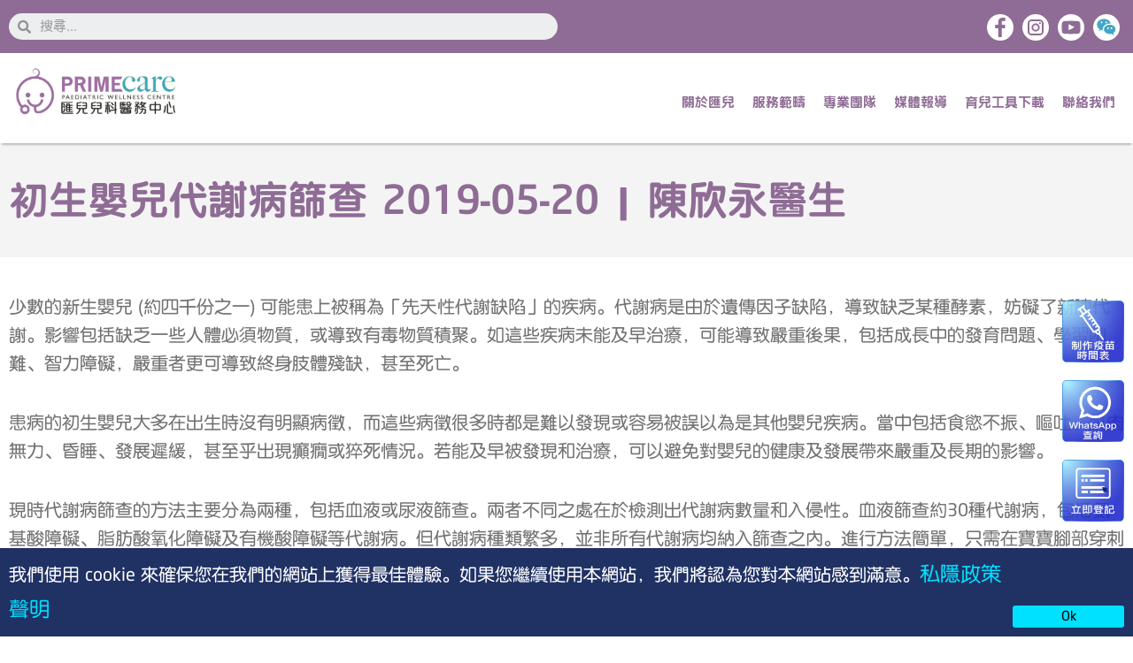

--- FILE ---
content_type: text/html; charset=UTF-8
request_url: https://www.primecare.com.hk/media_news/a10-bosco/%E5%88%9D%E7%94%9F%E5%AC%B0%E5%85%92%E4%BB%A3%E8%AC%9D%E7%97%85%E7%AF%A9%E6%9F%A5-2019-05-20-%E9%99%B3%E6%AC%A3%E6%B0%B8%E9%86%AB%E7%94%9F/
body_size: 57039
content:
<!DOCTYPE html>
<html lang="zh-HK" prefix="og: https://ogp.me/ns#">
<head><meta charset="UTF-8"><script>if(navigator.userAgent.match(/MSIE|Internet Explorer/i)||navigator.userAgent.match(/Trident\/7\..*?rv:11/i)){var href=document.location.href;if(!href.match(/[?&]nowprocket/)){if(href.indexOf("?")==-1){if(href.indexOf("#")==-1){document.location.href=href+"?nowprocket=1"}else{document.location.href=href.replace("#","?nowprocket=1#")}}else{if(href.indexOf("#")==-1){document.location.href=href+"&nowprocket=1"}else{document.location.href=href.replace("#","&nowprocket=1#")}}}}</script><script>class RocketLazyLoadScripts{constructor(e){this.triggerEvents=e,this.eventOptions={passive:!0},this.userEventListener=this.triggerListener.bind(this),this.delayedScripts={normal:[],async:[],defer:[]},this.allJQueries=[]}_addUserInteractionListener(e){this.triggerEvents.forEach((t=>window.addEventListener(t,e.userEventListener,e.eventOptions)))}_removeUserInteractionListener(e){this.triggerEvents.forEach((t=>window.removeEventListener(t,e.userEventListener,e.eventOptions)))}triggerListener(){this._removeUserInteractionListener(this),"loading"===document.readyState?document.addEventListener("DOMContentLoaded",this._loadEverythingNow.bind(this)):this._loadEverythingNow()}async _loadEverythingNow(){this._delayEventListeners(),this._delayJQueryReady(this),this._handleDocumentWrite(),this._registerAllDelayedScripts(),this._preloadAllScripts(),await this._loadScriptsFromList(this.delayedScripts.normal),await this._loadScriptsFromList(this.delayedScripts.defer),await this._loadScriptsFromList(this.delayedScripts.async),await this._triggerDOMContentLoaded(),await this._triggerWindowLoad(),window.dispatchEvent(new Event("rocket-allScriptsLoaded"))}_registerAllDelayedScripts(){document.querySelectorAll("script[type=rocketlazyloadscript]").forEach((e=>{e.hasAttribute("src")?e.hasAttribute("async")&&!1!==e.async?this.delayedScripts.async.push(e):e.hasAttribute("defer")&&!1!==e.defer||"module"===e.getAttribute("data-rocket-type")?this.delayedScripts.defer.push(e):this.delayedScripts.normal.push(e):this.delayedScripts.normal.push(e)}))}async _transformScript(e){return await this._requestAnimFrame(),new Promise((t=>{const n=document.createElement("script");let r;[...e.attributes].forEach((e=>{let t=e.nodeName;"type"!==t&&("data-rocket-type"===t&&(t="type",r=e.nodeValue),n.setAttribute(t,e.nodeValue))})),e.hasAttribute("src")?(n.addEventListener("load",t),n.addEventListener("error",t)):(n.text=e.text,t()),e.parentNode.replaceChild(n,e)}))}async _loadScriptsFromList(e){const t=e.shift();return t?(await this._transformScript(t),this._loadScriptsFromList(e)):Promise.resolve()}_preloadAllScripts(){var e=document.createDocumentFragment();[...this.delayedScripts.normal,...this.delayedScripts.defer,...this.delayedScripts.async].forEach((t=>{const n=t.getAttribute("src");if(n){const t=document.createElement("link");t.href=n,t.rel="preload",t.as="script",e.appendChild(t)}})),document.head.appendChild(e)}_delayEventListeners(){let e={};function t(t,n){!function(t){function n(n){return e[t].eventsToRewrite.indexOf(n)>=0?"rocket-"+n:n}e[t]||(e[t]={originalFunctions:{add:t.addEventListener,remove:t.removeEventListener},eventsToRewrite:[]},t.addEventListener=function(){arguments[0]=n(arguments[0]),e[t].originalFunctions.add.apply(t,arguments)},t.removeEventListener=function(){arguments[0]=n(arguments[0]),e[t].originalFunctions.remove.apply(t,arguments)})}(t),e[t].eventsToRewrite.push(n)}function n(e,t){let n=e[t];Object.defineProperty(e,t,{get:()=>n||function(){},set(r){e["rocket"+t]=n=r}})}t(document,"DOMContentLoaded"),t(window,"DOMContentLoaded"),t(window,"load"),t(window,"pageshow"),t(document,"readystatechange"),n(document,"onreadystatechange"),n(window,"onload"),n(window,"onpageshow")}_delayJQueryReady(e){let t=window.jQuery;Object.defineProperty(window,"jQuery",{get:()=>t,set(n){if(n&&n.fn&&!e.allJQueries.includes(n)){n.fn.ready=n.fn.init.prototype.ready=function(t){e.domReadyFired?t.bind(document)(n):document.addEventListener("rocket-DOMContentLoaded",(()=>t.bind(document)(n)))};const t=n.fn.on;n.fn.on=n.fn.init.prototype.on=function(){if(this[0]===window){function e(e){return e.split(" ").map((e=>"load"===e||0===e.indexOf("load.")?"rocket-jquery-load":e)).join(" ")}"string"==typeof arguments[0]||arguments[0]instanceof String?arguments[0]=e(arguments[0]):"object"==typeof arguments[0]&&Object.keys(arguments[0]).forEach((t=>{delete Object.assign(arguments[0],{[e(t)]:arguments[0][t]})[t]}))}return t.apply(this,arguments),this},e.allJQueries.push(n)}t=n}})}async _triggerDOMContentLoaded(){this.domReadyFired=!0,await this._requestAnimFrame(),document.dispatchEvent(new Event("rocket-DOMContentLoaded")),await this._requestAnimFrame(),window.dispatchEvent(new Event("rocket-DOMContentLoaded")),await this._requestAnimFrame(),document.dispatchEvent(new Event("rocket-readystatechange")),await this._requestAnimFrame(),document.rocketonreadystatechange&&document.rocketonreadystatechange()}async _triggerWindowLoad(){await this._requestAnimFrame(),window.dispatchEvent(new Event("rocket-load")),await this._requestAnimFrame(),window.rocketonload&&window.rocketonload(),await this._requestAnimFrame(),this.allJQueries.forEach((e=>e(window).trigger("rocket-jquery-load"))),window.dispatchEvent(new Event("rocket-pageshow")),await this._requestAnimFrame(),window.rocketonpageshow&&window.rocketonpageshow()}_handleDocumentWrite(){const e=new Map;document.write=document.writeln=function(t){const n=document.currentScript,r=document.createRange(),i=n.parentElement;let o=e.get(n);void 0===o&&(o=n.nextSibling,e.set(n,o));const a=document.createDocumentFragment();r.setStart(a,0),a.appendChild(r.createContextualFragment(t)),i.insertBefore(a,o)}}async _requestAnimFrame(){return new Promise((e=>requestAnimationFrame(e)))}static run(){const e=new RocketLazyLoadScripts(["keydown","mousemove","touchmove","touchstart","touchend","wheel"]);e._addUserInteractionListener(e)}}RocketLazyLoadScripts.run();</script>

<meta name="viewport" content="width=device-width, initial-scale=1">
<link rel="profile" href="https://gmpg.org/xfn/11">


<!-- Search Engine Optimization by Rank Math PRO - https://s.rankmath.com/home -->
<title>初生嬰兒代謝病篩查 2019-05-20 | 陳欣永醫生 | Primecare匯兒兒科醫務中心</title><style id="rocket-critical-css">body,h1,h2,html,li,p,ul{border:0;font-size:100%;font-style:inherit;font-weight:inherit;margin:0;outline:0;padding:0;vertical-align:baseline}html{-webkit-text-size-adjust:100%;-ms-text-size-adjust:100%}body{margin:0}main,nav{display:block}a{background-color:transparent}a,a:visited{text-decoration:none}small{font-size:80%}img{border:0}svg:not(:root){overflow:hidden}button,input,select{color:inherit;font:inherit;margin:0}button{overflow:visible}button,select{text-transform:none}button{-webkit-appearance:button}button::-moz-focus-inner,input::-moz-focus-inner{border:0;padding:0}input{line-height:normal}input[type=checkbox]{box-sizing:border-box;padding:0}input[type=search]{-webkit-appearance:textfield;box-sizing:content-box}input[type=search]::-webkit-search-cancel-button,input[type=search]::-webkit-search-decoration{-webkit-appearance:none}.ast-container{max-width:100%}.ast-container{margin-left:auto;margin-right:auto;padding-left:20px;padding-right:20px}h1,h2{clear:both}h1{color:#808285;font-size:2em;line-height:1.2}h2{color:#808285;font-size:1.7em;line-height:1.3}html{box-sizing:border-box}*,:after,:before{box-sizing:inherit}body{color:#808285;background:#fff;font-style:normal}ul{margin:0 0 1.5em 3em}ul{list-style:disc}li>ul{margin-bottom:0;margin-left:1.5em}i{font-style:italic}img{height:auto;max-width:100%}button,input,select{color:#808285;font-weight:400;font-size:100%;margin:0;vertical-align:baseline}button,input{line-height:normal}button{border:1px solid;border-color:#eaeaea;border-radius:2px;background:#e6e6e6;padding:.6em 1em .4em;color:#fff}input[type=email],input[type=search],input[type=text]{color:#666;border:1px solid #ccc;border-radius:2px;-webkit-appearance:none}a{color:#4169e1}.screen-reader-text{border:0;clip:rect(1px,1px,1px,1px);height:1px;margin:-1px;overflow:hidden;padding:0;position:absolute;width:1px;word-wrap:normal!important}body{-webkit-font-smoothing:antialiased;-moz-osx-font-smoothing:grayscale}body:not(.logged-in){position:relative}#page{position:relative}a{text-decoration:none}img{vertical-align:middle}p{margin-bottom:1.75em}.site .skip-link{background-color:#f1f1f1;box-shadow:0 0 1px 1px rgba(0,0,0,.2);color:#21759b;display:block;font-family:Montserrat,"Helvetica Neue",sans-serif;font-size:14px;font-weight:700;left:-9999em;outline:0;padding:15px 23px 14px;text-decoration:none;text-transform:none;top:-9999em}input,select{line-height:1}body,button{line-height:1.85714285714286}body{background-color:#fff}#page{display:block}#primary{width:100%}#primary{margin:4em 0}.ast-icon.icon-arrow svg{height:.6em;width:.6em;position:relative;margin-left:10px}.ast-icon svg{fill:currentColor}.hentry{margin:0 0 1.5em}body{overflow-x:hidden}input[type=email],input[type=search],input[type=text],select{color:#666;padding:.75em;height:auto;border-width:1px;border-style:solid;border-color:#eaeaea;border-radius:2px;background:#fafafa;box-shadow:none;box-sizing:border-box}.screen-reader-text{border:0;clip:rect(1px,1px,1px,1px);-webkit-clip-path:inset(50%);clip-path:inset(50%);height:1px;margin:-1px;overflow:hidden;padding:0;position:absolute;width:1px;word-wrap:normal!important}.wpcf7 form .wpcf7-response-output{margin:2em 0.5em 1em;padding:0.2em 1em;border:2px solid #00a0d2}.wpcf7 form.init .wpcf7-response-output{display:none}.wpcf7 form>div{margin-bottom:1.2em}.wpcf7 input:not([type=submit]){width:100%;padding:.75em}.ech_lfg_form{display:flex;flex-wrap:wrap;gap:10px}select,select option,select option:checked{font-family:'YuanTi',sans-serif;font-size:17px;line-height:18px}.ech_lfg_form option:disabled{color:#ddd}.lfg_formMsg{color:#0170B9;text-align:center;font-weight:600;font-size:20px;line-height:1.2em}.hidden_checkbox{display:none}.form_row{flex-basis:100%;box-sizing:border-box}div[data-ech-field="last_name"],div[data-ech-field="first_name"],div[data-ech-field="tel"],div[data-ech-field="email"]{flex-basis:calc((100% - 30px) / 4)}div[data-ech-field="booking_date"],div[data-ech-field="booking_time"]{flex-basis:calc((100% - 10px) / 2)}.checkbox_label input[type=checkbox]{margin-right:5px}.lfg_formMsg{color:red}input[type=text],select,input[type=email]{width:100%;height:50px;box-sizing:border-box}small{display:block;font-family:'YuanTi',sans-serif;font-size:13px;color:#727171}.lfg_checkbox_dropdown_list{list-style:none;margin:0;padding:0 10px!important;position:absolute;bottom:80%;border:inherit;border-top:none;left:-1px;right:-1px;opacity:0;background:#fff;height:200px;overflow:scroll;overflow-x:hidden;z-index:999}.lfg_checkbox_dropdown_list li label{display:block;border-bottom:1px solid silver;padding:5px;line-height:1.5}@media (max-width:768px){.form_row{flex-basis:100%!important}.lfg_formMsg{font-size:15px;line-height:23px}div.form_row[data-ech-field="last_name"],div.form_row[data-ech-field="first_name"]{flex-basis:calc(50% - 5px)!important}}body{display:block}@media all and (max-width:768px){#content:before{content:""}}#ast-scroll-top{display:none;position:fixed;text-align:center;z-index:99;width:2.1em;height:2.1em;line-height:2.1;color:#fff;border-radius:2px;content:""}@media (min-width:769px){#ast-scroll-top{content:"769"}}#ast-scroll-top .ast-icon.icon-arrow svg{margin-left:0;transform:translate(0,-20%) rotate(180deg);width:1.6em}.ast-scroll-to-top-right{right:30px;bottom:30px}@font-face{font-display:swap;font-family:eicons;src:url(https://www.primecare.com.hk/wp-content/plugins/elementor/assets/lib/eicons/fonts/eicons.eot?5.18.0);src:url(https://www.primecare.com.hk/wp-content/plugins/elementor/assets/lib/eicons/fonts/eicons.eot?5.18.0#iefix) format("embedded-opentype"),url(https://www.primecare.com.hk/wp-content/plugins/elementor/assets/lib/eicons/fonts/eicons.woff2?5.18.0) format("woff2"),url(https://www.primecare.com.hk/wp-content/plugins/elementor/assets/lib/eicons/fonts/eicons.woff?5.18.0) format("woff"),url(https://www.primecare.com.hk/wp-content/plugins/elementor/assets/lib/eicons/fonts/eicons.ttf?5.18.0) format("truetype"),url(https://www.primecare.com.hk/wp-content/plugins/elementor/assets/lib/eicons/fonts/eicons.svg?5.18.0#eicon) format("svg");font-weight:400;font-style:normal}[class*=" eicon-"]{display:inline-block;font-family:eicons;font-size:inherit;font-weight:400;font-style:normal;font-variant:normal;line-height:1;text-rendering:auto;-webkit-font-smoothing:antialiased;-moz-osx-font-smoothing:grayscale}.eicon-menu-bar:before{content:'\e816'}.eicon-close:before{content:'\e87f'}.elementor-screen-only,.screen-reader-text{position:absolute;top:-10000em;width:1px;height:1px;margin:-1px;padding:0;overflow:hidden;clip:rect(0,0,0,0);border:0}.elementor *,.elementor :after,.elementor :before{box-sizing:border-box}.elementor a{box-shadow:none;text-decoration:none}.elementor img{height:auto;max-width:100%;border:none;border-radius:0;box-shadow:none}.elementor-element{--flex-direction:initial;--flex-wrap:initial;--justify-content:initial;--align-items:initial;--align-content:initial;--gap:initial;--flex-basis:initial;--flex-grow:initial;--flex-shrink:initial;--order:initial;--align-self:initial;flex-basis:var(--flex-basis);flex-grow:var(--flex-grow);flex-shrink:var(--flex-shrink);order:var(--order);align-self:var(--align-self)}:root{--page-title-display:block}.elementor-page-title{display:var(--page-title-display)}.elementor-section{position:relative}.elementor-section .elementor-container{display:flex;margin-right:auto;margin-left:auto;position:relative}@media (max-width:1024px){.elementor-section .elementor-container{flex-wrap:wrap}}.elementor-section.elementor-section-boxed>.elementor-container{max-width:1140px}.elementor-widget-wrap{position:relative;width:100%;flex-wrap:wrap;align-content:flex-start}.elementor:not(.elementor-bc-flex-widget) .elementor-widget-wrap{display:flex}.elementor-widget-wrap>.elementor-element{width:100%}.elementor-widget{position:relative}.elementor-widget:not(:last-child){margin-bottom:20px}.elementor-column{position:relative;min-height:1px;display:flex}.elementor-column-gap-default>.elementor-column>.elementor-element-populated{padding:10px}@media (min-width:769px){.elementor-column.elementor-col-50{width:50%}.elementor-column.elementor-col-100{width:100%}}@media (max-width:768px){.elementor-column{width:100%}}@media (min-width:1025px){#elementor-device-mode:after{content:"desktop"}}@media (min-width:-1){#elementor-device-mode:after{content:"widescreen"}}@media (max-width:-1){#elementor-device-mode:after{content:"laptop"}}@media (max-width:-1){#elementor-device-mode:after{content:"tablet_extra"}}@media (max-width:1024px){#elementor-device-mode:after{content:"tablet"}}@media (max-width:-1){#elementor-device-mode:after{content:"mobile_extra"}}@media (max-width:768px){#elementor-device-mode:after{content:"mobile"}}.elementor-form-fields-wrapper{display:flex;flex-wrap:wrap}.elementor-field-group{flex-wrap:wrap;align-items:center}.elementor-field-group.elementor-field-type-submit{align-items:flex-end}.elementor-field-group .elementor-field-textual{width:100%;max-width:100%;border:1px solid #818a91;background-color:transparent;color:#373a3c;vertical-align:middle;flex-grow:1}.elementor-field-group .elementor-field-textual::-moz-placeholder{color:inherit;font-family:inherit;opacity:.6}.elementor-field-subgroup{display:flex;flex-wrap:wrap}.elementor-field-subgroup .elementor-field-option label{display:inline-block}.elementor-field-subgroup:not(.elementor-subgroup-inline) .elementor-field-option{flex-basis:100%}.elementor-field-type-acceptance .elementor-field-subgroup .elementor-field-option input,.elementor-field-type-acceptance .elementor-field-subgroup .elementor-field-option label{display:inline}.elementor-field-textual{line-height:1.4;font-size:15px;min-height:40px;padding:5px 14px;border-radius:3px}.elementor-button-align-stretch .elementor-field-type-submit:not(.e-form__buttons__wrapper) .elementor-button{flex-basis:100%}.elementor-form .elementor-button{padding-top:0;padding-bottom:0;border:none}.elementor-form .elementor-button>span{display:flex;justify-content:center}.elementor-form .elementor-button.elementor-size-sm{min-height:40px}.elementor-button{display:inline-block;line-height:1;background-color:#818a91;font-size:15px;padding:12px 24px;border-radius:3px;color:#fff;fill:#fff;text-align:center}.elementor-button:visited{color:#fff}.elementor-button-icon{flex-grow:0;order:5}.elementor-button-text{flex-grow:1;order:10;display:inline-block}.elementor-button span{text-decoration:inherit}.elementor-element{--swiper-theme-color:#000;--swiper-navigation-size:44px;--swiper-pagination-bullet-size:6px;--swiper-pagination-bullet-horizontal-gap:6px}@media (max-width:768px){.elementor .elementor-hidden-mobile{display:none}}@media (min-width:769px) and (max-width:1024px){.elementor .elementor-hidden-tablet{display:none}}@media (min-width:1025px) and (max-width:99999px){.elementor .elementor-hidden-desktop{display:none}}.elementor-location-header:before{content:"";display:table;clear:both}[data-elementor-type=popup]:not(.elementor-edit-area){display:none}.fas{-moz-osx-font-smoothing:grayscale;-webkit-font-smoothing:antialiased;display:inline-block;font-style:normal;font-variant:normal;text-rendering:auto;line-height:1}.fa-search:before{content:"\f002"}@font-face{font-family:"Font Awesome 5 Free";font-style:normal;font-weight:400;font-display:swap;src:url(https://www.primecare.com.hk/wp-content/plugins/elementor/assets/lib/font-awesome/webfonts/fa-regular-400.eot);src:url(https://www.primecare.com.hk/wp-content/plugins/elementor/assets/lib/font-awesome/webfonts/fa-regular-400.eot?#iefix) format("embedded-opentype"),url(https://www.primecare.com.hk/wp-content/plugins/elementor/assets/lib/font-awesome/webfonts/fa-regular-400.woff2) format("woff2"),url(https://www.primecare.com.hk/wp-content/plugins/elementor/assets/lib/font-awesome/webfonts/fa-regular-400.woff) format("woff"),url(https://www.primecare.com.hk/wp-content/plugins/elementor/assets/lib/font-awesome/webfonts/fa-regular-400.ttf) format("truetype"),url(https://www.primecare.com.hk/wp-content/plugins/elementor/assets/lib/font-awesome/webfonts/fa-regular-400.svg#fontawesome) format("svg")}@font-face{font-family:"Font Awesome 5 Free";font-style:normal;font-weight:900;font-display:swap;src:url(https://www.primecare.com.hk/wp-content/plugins/elementor/assets/lib/font-awesome/webfonts/fa-solid-900.eot);src:url(https://www.primecare.com.hk/wp-content/plugins/elementor/assets/lib/font-awesome/webfonts/fa-solid-900.eot?#iefix) format("embedded-opentype"),url(https://www.primecare.com.hk/wp-content/plugins/elementor/assets/lib/font-awesome/webfonts/fa-solid-900.woff2) format("woff2"),url(https://www.primecare.com.hk/wp-content/plugins/elementor/assets/lib/font-awesome/webfonts/fa-solid-900.woff) format("woff"),url(https://www.primecare.com.hk/wp-content/plugins/elementor/assets/lib/font-awesome/webfonts/fa-solid-900.ttf) format("truetype"),url(https://www.primecare.com.hk/wp-content/plugins/elementor/assets/lib/font-awesome/webfonts/fa-solid-900.svg#fontawesome) format("svg")}.fas{font-family:"Font Awesome 5 Free"}.fas{font-weight:900}.menu-hide-dr-page{display:none!important}.bookDoc_div2{display:none}.fas{-moz-osx-font-smoothing:grayscale;-webkit-font-smoothing:antialiased;display:inline-block;font-style:normal;font-variant:normal;text-rendering:auto;line-height:1}.fa-search:before{content:"\f002"}@font-face{font-family:"Font Awesome 5 Free";font-style:normal;font-weight:900;font-display:swap;src:url(https://www.primecare.com.hk/wp-content/plugins/elementor/assets/lib/font-awesome/webfonts/fa-solid-900.eot);src:url(https://www.primecare.com.hk/wp-content/plugins/elementor/assets/lib/font-awesome/webfonts/fa-solid-900.eot?#iefix) format("embedded-opentype"),url(https://www.primecare.com.hk/wp-content/plugins/elementor/assets/lib/font-awesome/webfonts/fa-solid-900.woff2) format("woff2"),url(https://www.primecare.com.hk/wp-content/plugins/elementor/assets/lib/font-awesome/webfonts/fa-solid-900.woff) format("woff"),url(https://www.primecare.com.hk/wp-content/plugins/elementor/assets/lib/font-awesome/webfonts/fa-solid-900.ttf) format("truetype"),url(https://www.primecare.com.hk/wp-content/plugins/elementor/assets/lib/font-awesome/webfonts/fa-solid-900.svg#fontawesome) format("svg")}.fas{font-family:"Font Awesome 5 Free";font-weight:900}.elementor-search-form{display:block}.elementor-search-form input[type=search]{margin:0;border:0;padding:0;display:inline-block;vertical-align:middle;white-space:normal;background:none;line-height:1;min-width:0;font-size:15px;-webkit-appearance:none;-moz-appearance:none}.elementor-search-form__container{display:flex;overflow:hidden;border:0 solid transparent;min-height:50px}.elementor-search-form__container:not(.elementor-search-form--full-screen){background:#eceeef}.elementor-search-form__input{flex-basis:100%;color:#55595c}.elementor-search-form__input::-moz-placeholder{color:inherit;font-family:inherit;opacity:.6}.elementor-search-form--skin-minimal .elementor-search-form__icon{opacity:.6;display:flex;align-items:center;justify-content:flex-end;color:#55595c;fill:#55595c;font-size:var(--e-search-form-icon-size-minimal,15px)}.elementor-item:after,.elementor-item:before{display:block;position:absolute}.elementor-item:not(:hover):not(:focus):not(.elementor-item-active):not(.highlighted):after,.elementor-item:not(:hover):not(:focus):not(.elementor-item-active):not(.highlighted):before{opacity:0}.e--pointer-overline .elementor-item:after,.e--pointer-overline .elementor-item:before{height:3px;width:100%;left:0;background-color:#55595c;z-index:2}.e--pointer-overline .elementor-item:before{content:"";top:0}.elementor-nav-menu--main .elementor-nav-menu a{padding:13px 20px}.elementor-nav-menu--main .elementor-nav-menu ul{position:absolute;width:12em;border-width:0;border-style:solid;padding:0}.elementor-nav-menu--layout-horizontal{display:flex}.elementor-nav-menu--layout-horizontal .elementor-nav-menu{display:flex;flex-wrap:wrap}.elementor-nav-menu--layout-horizontal .elementor-nav-menu a{white-space:nowrap;flex-grow:1}.elementor-nav-menu--layout-horizontal .elementor-nav-menu>li{display:flex}.elementor-nav-menu--layout-horizontal .elementor-nav-menu>li ul{top:100%!important}.elementor-nav-menu--layout-horizontal .elementor-nav-menu>li:not(:first-child)>a{-webkit-margin-start:var(--e-nav-menu-horizontal-menu-item-margin);margin-inline-start:var(--e-nav-menu-horizontal-menu-item-margin)}.elementor-nav-menu--layout-horizontal .elementor-nav-menu>li:not(:first-child)>ul{left:var(--e-nav-menu-horizontal-menu-item-margin)!important}.elementor-nav-menu--layout-horizontal .elementor-nav-menu>li:not(:last-child)>a{-webkit-margin-end:var(--e-nav-menu-horizontal-menu-item-margin);margin-inline-end:var(--e-nav-menu-horizontal-menu-item-margin)}.elementor-nav-menu--layout-horizontal .elementor-nav-menu>li:not(:last-child):after{content:var(--e-nav-menu-divider-content,none);height:var(--e-nav-menu-divider-height,35%);border-left:var(--e-nav-menu-divider-width,2px) var(--e-nav-menu-divider-style,solid) var(--e-nav-menu-divider-color,#000);border-bottom-color:var(--e-nav-menu-divider-color,#000);border-right-color:var(--e-nav-menu-divider-color,#000);border-top-color:var(--e-nav-menu-divider-color,#000);align-self:center}.elementor-nav-menu__align-right .elementor-nav-menu{margin-left:auto;justify-content:flex-end}.elementor-widget-nav-menu .elementor-widget-container{display:flex;flex-direction:column}.elementor-nav-menu{position:relative;z-index:2}.elementor-nav-menu:after{content:" ";display:block;height:0;font:0/0 serif;clear:both;visibility:hidden;overflow:hidden}.elementor-nav-menu,.elementor-nav-menu li,.elementor-nav-menu ul{display:block;list-style:none;margin:0;padding:0;line-height:normal}.elementor-nav-menu ul{display:none}.elementor-nav-menu ul ul a{border-left:16px solid transparent}.elementor-nav-menu a,.elementor-nav-menu li{position:relative}.elementor-nav-menu li{border-width:0}.elementor-nav-menu a{display:flex;align-items:center}.elementor-nav-menu a{padding:10px 20px;line-height:20px}.elementor-menu-toggle{display:flex;align-items:center;justify-content:center;font-size:var(--nav-menu-icon-size,22px);padding:.25em;border:0 solid;border-radius:3px;background-color:rgba(0,0,0,.05);color:#494c4f}.elementor-menu-toggle:not(.elementor-active) .elementor-menu-toggle__icon--close{display:none}.elementor-nav-menu--dropdown{background-color:#fff;font-size:13px}.elementor-nav-menu--dropdown.elementor-nav-menu__container{margin-top:10px;transform-origin:top;overflow-y:auto;overflow-x:hidden}.elementor-nav-menu--dropdown.elementor-nav-menu__container .elementor-sub-item{font-size:.85em}.elementor-nav-menu--dropdown a{color:#494c4f}ul.elementor-nav-menu--dropdown a{text-shadow:none;border-left:8px solid transparent}.elementor-nav-menu--toggle{--menu-height:100vh}.elementor-nav-menu--toggle .elementor-menu-toggle:not(.elementor-active)+.elementor-nav-menu__container{transform:scaleY(0);max-height:0;overflow:hidden}.elementor-nav-menu--stretch .elementor-nav-menu__container.elementor-nav-menu--dropdown{position:absolute;z-index:9997}@media (max-width:1024px){.elementor-nav-menu--dropdown-tablet .elementor-nav-menu--main{display:none}}@media (min-width:1025px){.elementor-nav-menu--dropdown-tablet .elementor-menu-toggle,.elementor-nav-menu--dropdown-tablet .elementor-nav-menu--dropdown{display:none}.elementor-nav-menu--dropdown-tablet nav.elementor-nav-menu--dropdown.elementor-nav-menu__container{overflow-y:hidden}}</style>
<meta name="description" content="患病的初生嬰兒大多在出生時沒有明顯病徵，而這些病徵很多時都是難以發現或容易被誤以為是其他嬰兒疾病。當中包括食慾不振、嘔吐、肌肉無力、昏睡、發展遲緩，甚至乎出現癲癇或猝死情況。若能及早被發現和治療，可以避免對嬰兒的健康及發展帶來嚴重及長期的影響。"/>
<meta name="robots" content="follow, index, max-snippet:-1, max-video-preview:-1, max-image-preview:large"/>
<link rel="canonical" href="https://www.primecare.com.hk/media_news/a10-bosco/%e5%88%9d%e7%94%9f%e5%ac%b0%e5%85%92%e4%bb%a3%e8%ac%9d%e7%97%85%e7%af%a9%e6%9f%a5-2019-05-20-%e9%99%b3%e6%ac%a3%e6%b0%b8%e9%86%ab%e7%94%9f/" />
<meta property="og:locale" content="zh_HK" />
<meta property="og:type" content="article" />
<meta property="og:title" content="初生嬰兒代謝病篩查 2019-05-20 | 陳欣永醫生 | Primecare匯兒兒科醫務中心" />
<meta property="og:description" content="患病的初生嬰兒大多在出生時沒有明顯病徵，而這些病徵很多時都是難以發現或容易被誤以為是其他嬰兒疾病。當中包括食慾不振、嘔吐、肌肉無力、昏睡、發展遲緩，甚至乎出現癲癇或猝死情況。若能及早被發現和治療，可以避免對嬰兒的健康及發展帶來嚴重及長期的影響。" />
<meta property="og:url" content="https://www.primecare.com.hk/media_news/a10-bosco/%e5%88%9d%e7%94%9f%e5%ac%b0%e5%85%92%e4%bb%a3%e8%ac%9d%e7%97%85%e7%af%a9%e6%9f%a5-2019-05-20-%e9%99%b3%e6%ac%a3%e6%b0%b8%e9%86%ab%e7%94%9f/" />
<meta property="og:site_name" content="Primecare匯兒兒科醫務中心" />
<meta property="article:publisher" content="https://www.facebook.com/primecare.hongkong/" />
<meta property="article:author" content="https://www.facebook.com/primecare.hongkong/" />
<meta property="article:section" content="新生兒代謝病" />
<meta property="og:updated_time" content="2022-08-04T17:34:55+08:00" />
<meta property="fb:app_id" content="966242223397117" />
<meta property="og:image" content="https://www.primecare.com.hk/wp-content/uploads/2021/12/螢幕擷取畫面-2021-12-16-134111.png" />
<meta property="og:image:secure_url" content="https://www.primecare.com.hk/wp-content/uploads/2021/12/螢幕擷取畫面-2021-12-16-134111.png" />
<meta property="og:image:width" content="1486" />
<meta property="og:image:height" content="376" />
<meta property="og:image:alt" content="初生嬰兒代謝病篩查 2019-05-20 | 陳欣永醫生" />
<meta property="og:image:type" content="image/png" />
<meta name="twitter:card" content="summary_large_image" />
<meta name="twitter:title" content="初生嬰兒代謝病篩查 2019-05-20 | 陳欣永醫生 | Primecare匯兒兒科醫務中心" />
<meta name="twitter:description" content="患病的初生嬰兒大多在出生時沒有明顯病徵，而這些病徵很多時都是難以發現或容易被誤以為是其他嬰兒疾病。當中包括食慾不振、嘔吐、肌肉無力、昏睡、發展遲緩，甚至乎出現癲癇或猝死情況。若能及早被發現和治療，可以避免對嬰兒的健康及發展帶來嚴重及長期的影響。" />
<meta name="twitter:image" content="https://www.primecare.com.hk/wp-content/uploads/2021/12/螢幕擷取畫面-2021-12-16-134111.png" />
<!-- /Rank Math WordPress SEO plugin -->


<link rel="alternate" type="application/rss+xml" title="訂閱 Primecare匯兒兒科醫務中心 &raquo;" href="https://www.primecare.com.hk/feed/" />
<link rel="alternate" type="application/rss+xml" title="訂閱 Primecare匯兒兒科醫務中心 &raquo; 評論" href="https://www.primecare.com.hk/comments/feed/" />
<style>
img.wp-smiley,
img.emoji {
	display: inline !important;
	border: none !important;
	box-shadow: none !important;
	height: 1em !important;
	width: 1em !important;
	margin: 0 .07em !important;
	vertical-align: -0.1em !important;
	background: none !important;
	padding: 0 !important;
}
</style>
	<link rel='preload'   href='https://www.primecare.com.hk/wp-content/themes/astra/assets/css/minified/main.min.css?ver=3.6.8' data-rocket-async="style" as="style" onload="this.onload=null;this.rel='stylesheet'" media='all' />
<style id='astra-theme-css-inline-css'>
html{font-size:93.75%;}body,button,input,select,textarea,.ast-button,.ast-custom-button{font-family:-apple-system,BlinkMacSystemFont,Segoe UI,Roboto,Oxygen-Sans,Ubuntu,Cantarell,Helvetica Neue,sans-serif;font-weight:inherit;font-size:15px;font-size:1rem;}.site-title{font-size:35px;font-size:2.3333333333333rem;display:none;}header .custom-logo-link img{max-width:250px;}.astra-logo-svg{width:250px;}.ast-archive-description .ast-archive-title{font-size:40px;font-size:2.6666666666667rem;}.site-header .site-description{font-size:15px;font-size:1rem;display:none;}.entry-title{font-size:30px;font-size:2rem;}h1,.entry-content h1{font-size:40px;font-size:2.6666666666667rem;}h2,.entry-content h2{font-size:30px;font-size:2rem;}h3,.entry-content h3{font-size:25px;font-size:1.6666666666667rem;}h4,.entry-content h4{font-size:20px;font-size:1.3333333333333rem;}h5,.entry-content h5{font-size:18px;font-size:1.2rem;}h6,.entry-content h6{font-size:15px;font-size:1rem;}.ast-single-post .entry-title,.page-title{font-size:30px;font-size:2rem;}.tagcloud a:hover,.tagcloud a:focus,.tagcloud a.current-item{color:transparent;}input[type="radio"]:checked,input[type=reset],input[type="checkbox"]:checked,input[type="checkbox"]:hover:checked,input[type="checkbox"]:focus:checked,input[type=range]::-webkit-slider-thumb{box-shadow:none;}.entry-meta,.entry-meta *{line-height:1.45;}.widget-title{font-size:21px;font-size:1.4rem;}.calendar_wrap #today > a{color:transparent;}.ast-single-post .entry-content a,.ast-comment-content a:not(.ast-comment-edit-reply-wrap a){text-decoration:underline;}.ast-single-post .wp-block-button .wp-block-button__link,.ast-single-post .elementor-button-wrapper .elementor-button{text-decoration:none;}.ast-logo-title-inline .site-logo-img{padding-right:1em;}.site-logo-img img{ transition:all 0.2s linear;}.ast-page-builder-template .hentry {margin: 0;}.ast-page-builder-template .site-content > .ast-container {max-width: 100%;padding: 0;}.ast-page-builder-template .site-content #primary {padding: 0;margin: 0;}.ast-page-builder-template .no-results {text-align: center;margin: 4em auto;}.ast-page-builder-template .ast-pagination {padding: 2em;} .ast-page-builder-template .entry-header.ast-no-title.ast-no-thumbnail {margin-top: 0;}.ast-page-builder-template .entry-header.ast-header-without-markup {margin-top: 0;margin-bottom: 0;}.ast-page-builder-template .entry-header.ast-no-title.ast-no-meta {margin-bottom: 0;}.ast-page-builder-template.single .post-navigation {padding-bottom: 2em;}.ast-page-builder-template.single-post .site-content > .ast-container {max-width: 100%;}.ast-page-builder-template.single-post .site-content > .ast-container {max-width: 100%;}.ast-page-builder-template .entry-header {margin-top: 4em;margin-left: auto;margin-right: auto;padding-left: 20px;padding-right: 20px;}.ast-page-builder-template .ast-archive-description {margin-top: 4em;margin-left: auto;margin-right: auto;padding-left: 20px;padding-right: 20px;}.ast-page-builder-template.ast-no-sidebar .entry-content .alignwide {margin-left: 0;margin-right: 0;}.single.ast-page-builder-template .entry-header {padding-left: 20px;padding-right: 20px;}.ast-page-builder-template.ast-no-sidebar .entry-content .alignwide {margin-left: 0;margin-right: 0;}@media (max-width:1023px){#ast-desktop-header{display:none;}}@media (min-width:1023px){#ast-mobile-header{display:none;}}.wp-block-buttons.aligncenter{justify-content:center;}@media (min-width:1200px){.wp-block-group .has-background{padding:20px;}}@media (min-width:1200px){.ast-plain-container.ast-no-sidebar .entry-content .alignwide .wp-block-cover__inner-container,.ast-plain-container.ast-no-sidebar .entry-content .alignfull .wp-block-cover__inner-container{width:1440px;}}@media (min-width:1200px){.wp-block-cover-image.alignwide .wp-block-cover__inner-container,.wp-block-cover.alignwide .wp-block-cover__inner-container,.wp-block-cover-image.alignfull .wp-block-cover__inner-container,.wp-block-cover.alignfull .wp-block-cover__inner-container{width:100%;}}.ast-plain-container.ast-no-sidebar #primary{margin-top:0;margin-bottom:0;}@media (max-width:1023px){.ast-theme-transparent-header #primary,.ast-theme-transparent-header #secondary{padding:0;}}.wp-block-columns{margin-bottom:unset;}.wp-block-image.size-full{margin:2rem 0;}.wp-block-separator.has-background{padding:0;}.wp-block-gallery{margin-bottom:1.6em;}.wp-block-group{padding-top:4em;padding-bottom:4em;}.wp-block-group__inner-container .wp-block-columns:last-child,.wp-block-group__inner-container :last-child,.wp-block-table table{margin-bottom:0;}.blocks-gallery-grid{width:100%;}.wp-block-navigation-link__content{padding:5px 0;}.wp-block-group .wp-block-group .has-text-align-center,.wp-block-group .wp-block-column .has-text-align-center{max-width:100%;}.has-text-align-center{margin:0 auto;}@media (min-width:1200px){.wp-block-cover__inner-container,.alignwide .wp-block-group__inner-container,.alignfull .wp-block-group__inner-container{max-width:1200px;margin:0 auto;}.wp-block-group.alignnone,.wp-block-group.aligncenter,.wp-block-group.alignleft,.wp-block-group.alignright,.wp-block-group.alignwide,.wp-block-columns.alignwide{margin:2rem 0 1rem 0;}}@media (max-width:1200px){.wp-block-group{padding:3em;}.wp-block-group .wp-block-group{padding:1.5em;}.wp-block-columns,.wp-block-column{margin:1rem 0;}}@media (min-width:1023px){.wp-block-columns .wp-block-group{padding:2em;}}@media (max-width:767px){.wp-block-cover-image .wp-block-cover__inner-container,.wp-block-cover .wp-block-cover__inner-container{width:unset;}.wp-block-cover,.wp-block-cover-image{padding:2em 0;}.wp-block-group,.wp-block-cover{padding:2em;}.wp-block-media-text__media img,.wp-block-media-text__media video{width:unset;max-width:100%;}.wp-block-media-text.has-background .wp-block-media-text__content{padding:1em;}}@media (max-width:1023px){.ast-plain-container.ast-no-sidebar #primary{padding:0;}}@media (min-width:767px){.entry-content .wp-block-media-text.has-media-on-the-right .wp-block-media-text__content{padding:0 8% 0 0;}.entry-content .wp-block-media-text .wp-block-media-text__content{padding:0 0 0 8%;}.ast-plain-container .site-content .entry-content .has-custom-content-position.is-position-bottom-left > *,.ast-plain-container .site-content .entry-content .has-custom-content-position.is-position-bottom-right > *,.ast-plain-container .site-content .entry-content .has-custom-content-position.is-position-top-left > *,.ast-plain-container .site-content .entry-content .has-custom-content-position.is-position-top-right > *,.ast-plain-container .site-content .entry-content .has-custom-content-position.is-position-center-right > *,.ast-plain-container .site-content .entry-content .has-custom-content-position.is-position-center-left > *{margin:0;}}@media (max-width:767px){.entry-content .wp-block-media-text .wp-block-media-text__content{padding:8% 0;}.wp-block-media-text .wp-block-media-text__media img{width:auto;max-width:100%;}}.wp-block-button.is-style-outline .wp-block-button__link:hover,.wp-block-button.is-style-outline .wp-block-button__link:focus{color:transparent !important;}.post-page-numbers.current .page-link,.ast-pagination .page-numbers.current{color:transparent;border-radius:2px;}@media (min-width:767px){.entry-content > .alignleft{margin-right:20px;}.entry-content > .alignright{margin-left:20px;}}h1.widget-title{font-weight:inherit;}h2.widget-title{font-weight:inherit;}h3.widget-title{font-weight:inherit;}@media (max-width:1023px){.ast-separate-container .ast-article-post,.ast-separate-container .ast-article-single{padding:1.5em 2.14em;}.ast-separate-container #primary,.ast-separate-container #secondary{padding:1.5em 0;}#primary,#secondary{padding:1.5em 0;margin:0;}.ast-left-sidebar #content > .ast-container{display:flex;flex-direction:column-reverse;width:100%;}.ast-author-box img.avatar{margin:20px 0 0 0;}}@media (min-width:1024px){.ast-separate-container.ast-right-sidebar #primary,.ast-separate-container.ast-left-sidebar #primary{border:0;}.search-no-results.ast-separate-container #primary{margin-bottom:4em;}}.elementor-button-wrapper .elementor-button{border-style:solid;text-decoration:none;border-top-width:0;border-right-width:0;border-left-width:0;border-bottom-width:0;}body .elementor-button.elementor-size-sm,body .elementor-button.elementor-size-xs,body .elementor-button.elementor-size-md,body .elementor-button.elementor-size-lg,body .elementor-button.elementor-size-xl,body .elementor-button{border-radius:inherit;padding-top:15px;padding-right:30px;padding-bottom:15px;padding-left:30px;}@media (max-width:1023px){.elementor-button-wrapper .elementor-button.elementor-size-sm,.elementor-button-wrapper .elementor-button.elementor-size-xs,.elementor-button-wrapper .elementor-button.elementor-size-md,.elementor-button-wrapper .elementor-button.elementor-size-lg,.elementor-button-wrapper .elementor-button.elementor-size-xl,.elementor-button-wrapper .elementor-button{padding-top:14px;padding-right:28px;padding-bottom:14px;padding-left:28px;}}@media (max-width:767px){.elementor-button-wrapper .elementor-button.elementor-size-sm,.elementor-button-wrapper .elementor-button.elementor-size-xs,.elementor-button-wrapper .elementor-button.elementor-size-md,.elementor-button-wrapper .elementor-button.elementor-size-lg,.elementor-button-wrapper .elementor-button.elementor-size-xl,.elementor-button-wrapper .elementor-button{padding-top:12px;padding-right:24px;padding-bottom:12px;padding-left:24px;}}.elementor-button-wrapper .elementor-button:hover,.elementor-button-wrapper .elementor-button:focus{color:transparent;}.wp-block-button .wp-block-button__link,.elementor-button-wrapper .elementor-button,.elementor-button-wrapper .elementor-button:visited{color:transparent;}.elementor-button-wrapper .elementor-button{font-family:inherit;font-weight:inherit;line-height:1;}.wp-block-button .wp-block-button__link:hover,.wp-block-button .wp-block-button__link:focus{color:transparent;}.wp-block-button .wp-block-button__link{border-style:solid;color:transparent;font-family:inherit;font-weight:inherit;line-height:1;border-radius:inherit;padding-top:15px;padding-right:30px;padding-bottom:15px;padding-left:30px;}@media (max-width:1023px){.wp-block-button .wp-block-button__link{padding-top:14px;padding-right:28px;padding-bottom:14px;padding-left:28px;}}@media (max-width:767px){.wp-block-button .wp-block-button__link{padding-top:12px;padding-right:24px;padding-bottom:12px;padding-left:24px;}}.menu-toggle,button,.ast-button,.ast-custom-button,.button,input#submit,input[type="button"],input[type="submit"],input[type="reset"],form[CLASS*="wp-block-search__"].wp-block-search .wp-block-search__inside-wrapper .wp-block-search__button{border-style:solid;border-top-width:0;border-right-width:0;border-left-width:0;border-bottom-width:0;color:transparent;border-radius:inherit;padding-top:15px;padding-right:30px;padding-bottom:15px;padding-left:30px;font-family:inherit;font-weight:inherit;line-height:1;}button:focus,.menu-toggle:hover,button:hover,.ast-button:hover,.ast-custom-button:hover .button:hover,.ast-custom-button:hover ,input[type=reset]:hover,input[type=reset]:focus,input#submit:hover,input#submit:focus,input[type="button"]:hover,input[type="button"]:focus,input[type="submit"]:hover,input[type="submit"]:focus,form[CLASS*="wp-block-search__"].wp-block-search .wp-block-search__inside-wrapper .wp-block-search__button:hover,form[CLASS*="wp-block-search__"].wp-block-search .wp-block-search__inside-wrapper .wp-block-search__button:focus{color:transparent;}@media (min-width:767px){.ast-container{max-width:100%;}}@media (max-width:767px){.ast-separate-container .ast-article-post,.ast-separate-container .ast-article-single,.ast-separate-container .comments-title,.ast-separate-container .ast-archive-description{padding:1.5em 1em;}.ast-separate-container #content .ast-container{padding-left:0.54em;padding-right:0.54em;}.ast-separate-container .ast-comment-list li.depth-1{padding:1.5em 1em;margin-bottom:1.5em;}.ast-separate-container .ast-comment-list .bypostauthor{padding:.5em;}.ast-search-menu-icon.ast-dropdown-active .search-field{width:170px;}.menu-toggle,button,.ast-button,.button,input#submit,input[type="button"],input[type="submit"],input[type="reset"]{padding-top:12px;padding-right:24px;padding-bottom:12px;padding-left:24px;}}@media (max-width:1023px){.menu-toggle,button,.ast-button,.button,input#submit,input[type="button"],input[type="submit"],input[type="reset"]{padding-top:14px;padding-right:28px;padding-bottom:14px;padding-left:28px;}.ast-mobile-header-stack .main-header-bar .ast-search-menu-icon{display:inline-block;}.ast-header-break-point.ast-header-custom-item-outside .ast-mobile-header-stack .main-header-bar .ast-search-icon{margin:0;}.ast-comment-avatar-wrap img{max-width:2.5em;}.ast-separate-container .ast-comment-list li.depth-1{padding:1.5em 2.14em;}.ast-separate-container .comment-respond{padding:2em 2.14em;}.ast-comment-meta{padding:0 1.8888em 1.3333em;}}body,.ast-separate-container{background-color:#ffffff;;background-image:none;;}@media (max-width:1023px){.site-title{display:none;}.ast-archive-description .ast-archive-title{font-size:40px;}.site-header .site-description{display:none;}.entry-title{font-size:30px;}h1,.entry-content h1{font-size:30px;}h2,.entry-content h2{font-size:25px;}h3,.entry-content h3{font-size:20px;}.ast-single-post .entry-title,.page-title{font-size:30px;}}@media (max-width:767px){.site-title{display:none;}.ast-archive-description .ast-archive-title{font-size:40px;}.site-header .site-description{display:none;}.entry-title{font-size:30px;}h1,.entry-content h1{font-size:30px;}h2,.entry-content h2{font-size:25px;}h3,.entry-content h3{font-size:20px;}.ast-single-post .entry-title,.page-title{font-size:30px;}}@media (max-width:1023px){html{font-size:85.5%;}}@media (max-width:767px){html{font-size:85.5%;}}@media (min-width:1024px){.ast-container{max-width:1440px;}}@media (min-width:1024px){.site-content .ast-container{display:flex;}}@media (max-width:1023px){.site-content .ast-container{flex-direction:column;}}@media (min-width:1024px){.single-post .site-content > .ast-container{max-width:1200px;}}@media (min-width:1024px){.main-header-menu .sub-menu .menu-item.ast-left-align-sub-menu:hover > .sub-menu,.main-header-menu .sub-menu .menu-item.ast-left-align-sub-menu.focus > .sub-menu{margin-left:-0px;}}.wp-block-search {margin-bottom: 20px;}.wp-block-site-tagline {margin-top: 20px;}form.wp-block-search .wp-block-search__input,.wp-block-search.wp-block-search__button-inside .wp-block-search__inside-wrapper,.wp-block-search.wp-block-search__button-inside .wp-block-search__inside-wrapper {border-color: #eaeaea;background: #fafafa;}.wp-block-search.wp-block-search__button-inside .wp-block-search__inside-wrapper .wp-block-search__input:focus,.wp-block-loginout input:focus {outline: thin dotted;}.wp-block-loginout input:focus {border-color: transparent;} form.wp-block-search .wp-block-search__inside-wrapper .wp-block-search__input {padding: 12px;}form.wp-block-search .wp-block-search__button svg {fill: currentColor;width: 20px;height: 20px;}.wp-block-loginout p label {display: block;}.wp-block-loginout p:not(.login-remember):not(.login-submit) input {width: 100%;}.wp-block-loginout .login-remember input {width: 1.1rem;height: 1.1rem;margin: 0 5px 4px 0;vertical-align: middle;}.ast-breadcrumbs .trail-browse,.ast-breadcrumbs .trail-items,.ast-breadcrumbs .trail-items li{display:inline-block;margin:0;padding:0;border:none;background:inherit;text-indent:0;}.ast-breadcrumbs .trail-browse{font-size:inherit;font-style:inherit;font-weight:inherit;color:inherit;}.ast-breadcrumbs .trail-items{list-style:none;}.trail-items li::after{padding:0 0.3em;content:"\00bb";}.trail-items li:last-of-type::after{display:none;}@media (max-width:1023px){.ast-builder-grid-row-container.ast-builder-grid-row-tablet-3-firstrow .ast-builder-grid-row > *:first-child,.ast-builder-grid-row-container.ast-builder-grid-row-tablet-3-lastrow .ast-builder-grid-row > *:last-child{grid-column:1 / -1;}}@media (max-width:767px){.ast-builder-grid-row-container.ast-builder-grid-row-mobile-3-firstrow .ast-builder-grid-row > *:first-child,.ast-builder-grid-row-container.ast-builder-grid-row-mobile-3-lastrow .ast-builder-grid-row > *:last-child{grid-column:1 / -1;}}.ast-builder-layout-element[data-section="title_tagline"]{display:flex;}@media (max-width:1023px){.ast-header-break-point .ast-builder-layout-element[data-section="title_tagline"]{display:flex;}}@media (max-width:767px){.ast-header-break-point .ast-builder-layout-element[data-section="title_tagline"]{display:flex;}}.ast-builder-menu-1{font-family:inherit;font-weight:inherit;}.ast-builder-menu-1 .sub-menu,.ast-builder-menu-1 .inline-on-mobile .sub-menu{border-top-width:2px;border-bottom-width:0;border-right-width:0;border-left-width:0;border-style:solid;border-radius:0;}.ast-builder-menu-1 .main-header-menu > .menu-item > .sub-menu,.ast-builder-menu-1 .main-header-menu > .menu-item > .astra-full-megamenu-wrapper{margin-top:0;}.ast-desktop .ast-builder-menu-1 .main-header-menu > .menu-item > .sub-menu:before,.ast-desktop .ast-builder-menu-1 .main-header-menu > .menu-item > .astra-full-megamenu-wrapper:before{height:calc( 0px + 5px );}.ast-desktop .ast-builder-menu-1 .menu-item .sub-menu .menu-link{border-style:none;}@media (max-width:1023px){.ast-header-break-point .ast-builder-menu-1 .menu-item.menu-item-has-children > .ast-menu-toggle{top:0;}.ast-builder-menu-1 .menu-item-has-children > .menu-link:after{content:unset;}}@media (max-width:767px){.ast-header-break-point .ast-builder-menu-1 .menu-item.menu-item-has-children > .ast-menu-toggle{top:0;}}.ast-builder-menu-1{display:flex;}@media (max-width:1023px){.ast-header-break-point .ast-builder-menu-1{display:flex;}}@media (max-width:767px){.ast-header-break-point .ast-builder-menu-1{display:flex;}}.site-below-footer-wrap{padding-top:20px;padding-bottom:20px;}.site-below-footer-wrap[data-section="section-below-footer-builder"]{background-color:#eeeeee;;min-height:80px;}.site-below-footer-wrap[data-section="section-below-footer-builder"] .ast-builder-grid-row{max-width:1400px;margin-left:auto;margin-right:auto;}.site-below-footer-wrap[data-section="section-below-footer-builder"] .ast-builder-grid-row,.site-below-footer-wrap[data-section="section-below-footer-builder"] .site-footer-section{align-items:flex-start;}.site-below-footer-wrap[data-section="section-below-footer-builder"].ast-footer-row-inline .site-footer-section{display:flex;margin-bottom:0;}.ast-builder-grid-row-full .ast-builder-grid-row{grid-template-columns:1fr;}@media (max-width:1023px){.site-below-footer-wrap[data-section="section-below-footer-builder"].ast-footer-row-tablet-inline .site-footer-section{display:flex;margin-bottom:0;}.site-below-footer-wrap[data-section="section-below-footer-builder"].ast-footer-row-tablet-stack .site-footer-section{display:block;margin-bottom:10px;}.ast-builder-grid-row-container.ast-builder-grid-row-tablet-full .ast-builder-grid-row{grid-template-columns:1fr;}}@media (max-width:767px){.site-below-footer-wrap[data-section="section-below-footer-builder"].ast-footer-row-mobile-inline .site-footer-section{display:flex;margin-bottom:0;}.site-below-footer-wrap[data-section="section-below-footer-builder"].ast-footer-row-mobile-stack .site-footer-section{display:block;margin-bottom:10px;}.ast-builder-grid-row-container.ast-builder-grid-row-mobile-full .ast-builder-grid-row{grid-template-columns:1fr;}}.site-below-footer-wrap[data-section="section-below-footer-builder"]{display:grid;}@media (max-width:1023px){.ast-header-break-point .site-below-footer-wrap[data-section="section-below-footer-builder"]{display:grid;}}@media (max-width:767px){.ast-header-break-point .site-below-footer-wrap[data-section="section-below-footer-builder"]{display:grid;}}.ast-footer-copyright{text-align:center;}.ast-footer-copyright {color:#3a3a3a;}@media (max-width:1023px){.ast-footer-copyright{text-align:center;}}@media (max-width:767px){.ast-footer-copyright{text-align:center;}}.ast-footer-copyright.ast-builder-layout-element{display:flex;}@media (max-width:1023px){.ast-header-break-point .ast-footer-copyright.ast-builder-layout-element{display:flex;}}@media (max-width:767px){.ast-header-break-point .ast-footer-copyright.ast-builder-layout-element{display:flex;}}.elementor-template-full-width .ast-container{display:block;}@media (max-width:767px){.elementor-element .elementor-wc-products .woocommerce[class*="columns-"] ul.products li.product{width:auto;margin:0;}.elementor-element .woocommerce .woocommerce-result-count{float:none;}}.ast-desktop .ast-mega-menu-enabled .ast-builder-menu-1 div:not( .astra-full-megamenu-wrapper) .sub-menu,.ast-desktop .ast-builder-menu-1 .sub-menu,.ast-builder-menu-1 .inline-on-mobile .sub-menu,.ast-desktop .ast-builder-menu-1 .astra-full-megamenu-wrapper,.ast-desktop .ast-builder-menu-1 .sub-menu{box-shadow:0px 4px 10px -2px rgba(0,0,0,0.1);}.ast-desktop .ast-mobile-popup-drawer.active .ast-mobile-popup-inner{max-width:35%;}@media (max-width:1023px){.ast-mobile-popup-drawer.active .ast-mobile-popup-inner{max-width:90%;}}@media (max-width:767px){.ast-mobile-popup-drawer.active .ast-mobile-popup-inner{max-width:90%;}}.ast-header-break-point .main-header-bar{border-bottom-width:1px;}@media (min-width:1024px){.main-header-bar{border-bottom-width:1px;}}.ast-safari-browser-less-than-11 .main-header-menu .menu-item,.ast-safari-browser-less-than-11 .main-header-bar .ast-masthead-custom-menu-items{display:block;}.main-header-menu .menu-item,#astra-footer-menu .menu-item,.main-header-bar .ast-masthead-custom-menu-items{-js-display:flex;display:flex;-webkit-box-pack:center;-webkit-justify-content:center;-moz-box-pack:center;-ms-flex-pack:center;justify-content:center;-webkit-box-orient:vertical;-webkit-box-direction:normal;-webkit-flex-direction:column;-moz-box-orient:vertical;-moz-box-direction:normal;-ms-flex-direction:column;flex-direction:column;}.main-header-menu > .menu-item > .menu-link,#astra-footer-menu > .menu-item > .menu-link,{height:100%;-webkit-box-align:center;-webkit-align-items:center;-moz-box-align:center;-ms-flex-align:center;align-items:center;-js-display:flex;display:flex;}.ast-header-break-point .main-navigation ul .menu-item .menu-link .icon-arrow:first-of-type svg{top:.2em;margin-top:0px;margin-left:0px;width:.65em;transform:translate(0,-2px) rotateZ(270deg);}.ast-mobile-popup-content .ast-submenu-expanded > .ast-menu-toggle{transform:rotateX(180deg);}.ast-mobile-header-content > *,.ast-desktop-header-content > * {padding: 10px 0;height: auto;}.ast-mobile-header-content > *:first-child,.ast-desktop-header-content > *:first-child {padding-top: 10px;}.ast-mobile-header-content > .ast-builder-menu,.ast-desktop-header-content > .ast-builder-menu {padding-top: 0;}.ast-mobile-header-content > *:last-child,.ast-desktop-header-content > *:last-child {padding-bottom: 0;}.ast-mobile-header-content .ast-search-menu-icon.ast-inline-search label,.ast-desktop-header-content .ast-search-menu-icon.ast-inline-search label {width: 100%;}.ast-desktop-header-content .main-header-bar-navigation .ast-submenu-expanded > .ast-menu-toggle::before {transform: rotateX(180deg);}#ast-desktop-header .ast-desktop-header-content,.ast-mobile-header-content .ast-search-icon,.ast-desktop-header-content .ast-search-icon,.ast-mobile-header-wrap .ast-mobile-header-content,.ast-main-header-nav-open.ast-popup-nav-open .ast-mobile-header-wrap .ast-mobile-header-content,.ast-main-header-nav-open.ast-popup-nav-open .ast-desktop-header-content {display: none;}.ast-main-header-nav-open.ast-header-break-point #ast-desktop-header .ast-desktop-header-content,.ast-main-header-nav-open.ast-header-break-point .ast-mobile-header-wrap .ast-mobile-header-content {display: block;}.ast-desktop .ast-desktop-header-content .astra-menu-animation-slide-up > .menu-item > .sub-menu,.ast-desktop .ast-desktop-header-content .astra-menu-animation-slide-up > .menu-item .menu-item > .sub-menu,.ast-desktop .ast-desktop-header-content .astra-menu-animation-slide-down > .menu-item > .sub-menu,.ast-desktop .ast-desktop-header-content .astra-menu-animation-slide-down > .menu-item .menu-item > .sub-menu,.ast-desktop .ast-desktop-header-content .astra-menu-animation-fade > .menu-item > .sub-menu,.ast-desktop .ast-desktop-header-content .astra-menu-animation-fade > .menu-item .menu-item > .sub-menu {opacity: 1;visibility: visible;}.ast-hfb-header.ast-default-menu-enable.ast-header-break-point .ast-mobile-header-wrap .ast-mobile-header-content .main-header-bar-navigation {width: unset;margin: unset;}.ast-mobile-header-content.content-align-flex-end .main-header-bar-navigation .menu-item-has-children > .ast-menu-toggle,.ast-desktop-header-content.content-align-flex-end .main-header-bar-navigation .menu-item-has-children > .ast-menu-toggle {left: calc( 20px - 0.907em);}.ast-mobile-header-content .ast-search-menu-icon,.ast-mobile-header-content .ast-search-menu-icon.slide-search,.ast-desktop-header-content .ast-search-menu-icon,.ast-desktop-header-content .ast-search-menu-icon.slide-search {width: 100%;position: relative;display: block;right: auto;transform: none;}.ast-mobile-header-content .ast-search-menu-icon.slide-search .search-form,.ast-mobile-header-content .ast-search-menu-icon .search-form,.ast-desktop-header-content .ast-search-menu-icon.slide-search .search-form,.ast-desktop-header-content .ast-search-menu-icon .search-form {right: 0;visibility: visible;opacity: 1;position: relative;top: auto;transform: none;padding: 0;display: block;overflow: hidden;}.ast-mobile-header-content .ast-search-menu-icon.ast-inline-search .search-field,.ast-mobile-header-content .ast-search-menu-icon .search-field,.ast-desktop-header-content .ast-search-menu-icon.ast-inline-search .search-field,.ast-desktop-header-content .ast-search-menu-icon .search-field {width: 100%;padding-right: 5.5em;}.ast-mobile-header-content .ast-search-menu-icon .search-submit,.ast-desktop-header-content .ast-search-menu-icon .search-submit {display: block;position: absolute;height: 100%;top: 0;right: 0;padding: 0 1em;border-radius: 0;}.ast-hfb-header.ast-default-menu-enable.ast-header-break-point .ast-mobile-header-wrap .ast-mobile-header-content .main-header-bar-navigation ul .sub-menu .menu-link {padding-left: 30px;}.ast-hfb-header.ast-default-menu-enable.ast-header-break-point .ast-mobile-header-wrap .ast-mobile-header-content .main-header-bar-navigation .sub-menu .menu-item .menu-item .menu-link {padding-left: 40px;}.ast-mobile-popup-drawer.active .ast-mobile-popup-inner{background-color:#ffffff;;}.ast-mobile-header-wrap .ast-mobile-header-content,.ast-desktop-header-content{background-color:#ffffff;;}.ast-mobile-popup-content > *,.ast-mobile-header-content > *,.ast-desktop-popup-content > *,.ast-desktop-header-content > *{padding-top:0;padding-bottom:0;}.content-align-flex-start .ast-builder-layout-element{justify-content:flex-start;}.content-align-flex-start .main-header-menu{text-align:left;}.ast-mobile-popup-drawer.active .menu-toggle-close{color:#3a3a3a;}.ast-mobile-header-wrap .ast-primary-header-bar,.ast-primary-header-bar .site-primary-header-wrap{min-height:70px;}.ast-desktop .ast-primary-header-bar .main-header-menu > .menu-item{line-height:70px;}@media (max-width:1023px){#masthead .ast-mobile-header-wrap .ast-primary-header-bar,#masthead .ast-mobile-header-wrap .ast-below-header-bar{padding-left:20px;padding-right:20px;}}.ast-header-break-point .ast-primary-header-bar{border-bottom-width:1px;border-bottom-color:#eaeaea;border-bottom-style:solid;}@media (min-width:1024px){.ast-primary-header-bar{border-bottom-width:1px;border-bottom-color:#eaeaea;border-bottom-style:solid;}}.ast-primary-header-bar{background-color:#ffffff;;}.ast-primary-header-bar{display:block;}@media (max-width:1023px){.ast-header-break-point .ast-primary-header-bar{display:grid;}}@media (max-width:767px){.ast-header-break-point .ast-primary-header-bar{display:grid;}}[data-section="section-header-mobile-trigger"] .ast-button-wrap .ast-mobile-menu-trigger-minimal{border:none;background:transparent;}[data-section="section-header-mobile-trigger"] .ast-button-wrap .mobile-menu-toggle-icon .ast-mobile-svg{width:20px;height:20px;}.ast-builder-menu-mobile .main-navigation .menu-item > .menu-link{font-family:inherit;font-weight:inherit;}.ast-builder-menu-mobile .main-navigation .menu-item.menu-item-has-children > .ast-menu-toggle{top:0;}.ast-builder-menu-mobile .main-navigation .menu-item-has-children > .menu-link:after{content:unset;}.ast-hfb-header .ast-builder-menu-mobile .main-header-menu,.ast-hfb-header .ast-builder-menu-mobile .main-navigation .menu-item .menu-link,.ast-hfb-header .ast-builder-menu-mobile .main-navigation .menu-item .sub-menu .menu-link{border-style:none;}.ast-builder-menu-mobile .main-navigation .menu-item.menu-item-has-children > .ast-menu-toggle{top:0;}@media (max-width:1023px){.ast-builder-menu-mobile .main-navigation .menu-item.menu-item-has-children > .ast-menu-toggle{top:0;}.ast-builder-menu-mobile .main-navigation .menu-item-has-children > .menu-link:after{content:unset;}}@media (max-width:767px){.ast-builder-menu-mobile .main-navigation .menu-item.menu-item-has-children > .ast-menu-toggle{top:0;}}.ast-builder-menu-mobile .main-navigation{display:block;}@media (max-width:1023px){.ast-header-break-point .ast-builder-menu-mobile .main-navigation{display:block;}}@media (max-width:767px){.ast-header-break-point .ast-builder-menu-mobile .main-navigation{display:block;}}
</style>
<link rel='preload'   href='https://www.primecare.com.hk/wp-includes/css/dist/block-library/style.min.css?ver=5.8.1' data-rocket-async="style" as="style" onload="this.onload=null;this.rel='stylesheet'" media='all' />
<link data-minify="1" rel='preload'   href='https://www.primecare.com.hk/wp-content/cache/min/1/wp-content/plugins/contact-form-7/includes/css/styles.css?ver=1766457899' data-rocket-async="style" as="style" onload="this.onload=null;this.rel='stylesheet'" media='all' />
<link rel='preload'   href='https://www.primecare.com.hk/wp-content/themes/astra/assets/css/minified/compatibility/contact-form-7-main.min.css?ver=3.6.8' data-rocket-async="style" as="style" onload="this.onload=null;this.rel='stylesheet'" media='all' />
<link data-minify="1" rel='preload'   href='https://www.primecare.com.hk/wp-content/cache/min/1/wp-content/plugins/ech-landing-form-generator-main/public/css/ech-lfg-public.css?ver=1766457899' data-rocket-async="style" as="style" onload="this.onload=null;this.rel='stylesheet'" media='all' />
<link rel='preload'   href='https://www.primecare.com.hk/wp-content/plugins/ech-landing-form-generator-main/public/lib/jquery-ui-1.12.1/jquery-ui.min.css?ver=2.0.0' data-rocket-async="style" as="style" onload="this.onload=null;this.rel='stylesheet'" media='all' />
<link data-minify="1" rel='preload'   href='https://www.primecare.com.hk/wp-content/cache/min/1/wp-content/plugins/ech-landing-form-generator-main/public/lib/jquery-timepicker/jquery.timepicker.css?ver=1766457899' data-rocket-async="style" as="style" onload="this.onload=null;this.rel='stylesheet'" media='all' />
<link data-minify="1" rel='preload'   href='https://www.primecare.com.hk/wp-content/cache/min/1/wp-content/plugins/pri-dr-slick/assets/lib/slick.css?ver=1766457899' data-rocket-async="style" as="style" onload="this.onload=null;this.rel='stylesheet'" media='all' />
<link data-minify="1" rel='preload'   href='https://www.primecare.com.hk/wp-content/cache/min/1/wp-content/plugins/pri-dr-slick/assets/lib/slick-theme.css?ver=1766457899' data-rocket-async="style" as="style" onload="this.onload=null;this.rel='stylesheet'" media='all' />
<link data-minify="1" rel='preload'   href='https://www.primecare.com.hk/wp-content/cache/min/1/wp-content/plugins/pri-dr-slick/assets/css/pri-dr-slider.css?ver=1766457899' data-rocket-async="style" as="style" onload="this.onload=null;this.rel='stylesheet'" media='all' />
<link data-minify="1" rel='preload'   href='https://www.primecare.com.hk/wp-content/cache/min/1/wp-content/plugins/pri-media-news/assets/css/pri-load-more-post-style.css?ver=1766457899' data-rocket-async="style" as="style" onload="this.onload=null;this.rel='stylesheet'" media='all' />
<link data-minify="1" rel='preload'   href='https://www.primecare.com.hk/wp-content/cache/min/1/wp-content/plugins/pri-news-list/assets/css/pri-news-list-style.css?ver=1766457899' data-rocket-async="style" as="style" onload="this.onload=null;this.rel='stylesheet'" media='all' />
<link data-minify="1" rel='preload'   href='https://www.primecare.com.hk/wp-content/cache/min/1/wp-content/plugins/search-filter/style.css?ver=1766457899' data-rocket-async="style" as="style" onload="this.onload=null;this.rel='stylesheet'" media='all' />
<link data-minify="1" rel='preload'   href='https://www.primecare.com.hk/wp-content/cache/min/1/wp-content/plugins/translatepress-multilingual/assets/css/trp-language-switcher.css?ver=1766457899' data-rocket-async="style" as="style" onload="this.onload=null;this.rel='stylesheet'" media='all' />
<link data-minify="1" rel='preload'   href='https://www.primecare.com.hk/wp-content/cache/min/1/wp-content/themes/astra-child/assets/css/custom_style.css?ver=1766457899' data-rocket-async="style" as="style" onload="this.onload=null;this.rel='stylesheet'" media='all' />
<link data-minify="1" rel='preload'   href='https://www.primecare.com.hk/wp-content/cache/min/1/wp-content/uploads/astra-addon/astra-addon-617643cf057593-12514506.css?ver=1766457899' data-rocket-async="style" as="style" onload="this.onload=null;this.rel='stylesheet'" media='all' />
<style id='astra-addon-css-inline-css'>
#content:before{content:"1023";position:absolute;overflow:hidden;opacity:0;visibility:hidden;}@media (max-width:1023px){.single.ast-separate-container .ast-author-meta{padding:1.5em 2.14em;}.single .ast-author-meta .post-author-avatar{margin-bottom:1em;}.ast-separate-container .ast-grid-2 .ast-article-post,.ast-separate-container .ast-grid-3 .ast-article-post,.ast-separate-container .ast-grid-4 .ast-article-post{width:100%;}.blog-layout-1 .post-content,.blog-layout-1 .ast-blog-featured-section{float:none;}.ast-separate-container .ast-article-post.remove-featured-img-padding.has-post-thumbnail .blog-layout-1 .post-content .ast-blog-featured-section:first-child .square .posted-on{margin-top:0;}.ast-separate-container .ast-article-post.remove-featured-img-padding.has-post-thumbnail .blog-layout-1 .post-content .ast-blog-featured-section:first-child .circle .posted-on{margin-top:1em;}.ast-separate-container .ast-article-post.remove-featured-img-padding .blog-layout-1 .post-content .ast-blog-featured-section:first-child .post-thumb-img-content{margin-top:-1.5em;}.ast-separate-container .ast-article-post.remove-featured-img-padding .blog-layout-1 .post-thumb-img-content{margin-left:-2.14em;margin-right:-2.14em;}.ast-separate-container .ast-article-single.remove-featured-img-padding .single-layout-1 .entry-header .post-thumb-img-content:first-child{margin-top:-1.5em;}.ast-separate-container .ast-article-single.remove-featured-img-padding .single-layout-1 .post-thumb-img-content{margin-left:-2.14em;margin-right:-2.14em;}.ast-separate-container.ast-blog-grid-2 .ast-article-post.remove-featured-img-padding.has-post-thumbnail .blog-layout-1 .post-content .ast-blog-featured-section .square .posted-on,.ast-separate-container.ast-blog-grid-3 .ast-article-post.remove-featured-img-padding.has-post-thumbnail .blog-layout-1 .post-content .ast-blog-featured-section .square .posted-on,.ast-separate-container.ast-blog-grid-4 .ast-article-post.remove-featured-img-padding.has-post-thumbnail .blog-layout-1 .post-content .ast-blog-featured-section .square .posted-on{margin-left:-1.5em;margin-right:-1.5em;}.ast-separate-container.ast-blog-grid-2 .ast-article-post.remove-featured-img-padding.has-post-thumbnail .blog-layout-1 .post-content .ast-blog-featured-section .circle .posted-on,.ast-separate-container.ast-blog-grid-3 .ast-article-post.remove-featured-img-padding.has-post-thumbnail .blog-layout-1 .post-content .ast-blog-featured-section .circle .posted-on,.ast-separate-container.ast-blog-grid-4 .ast-article-post.remove-featured-img-padding.has-post-thumbnail .blog-layout-1 .post-content .ast-blog-featured-section .circle .posted-on{margin-left:-0.5em;margin-right:-0.5em;}.ast-separate-container.ast-blog-grid-2 .ast-article-post.remove-featured-img-padding.has-post-thumbnail .blog-layout-1 .post-content .ast-blog-featured-section:first-child .square .posted-on,.ast-separate-container.ast-blog-grid-3 .ast-article-post.remove-featured-img-padding.has-post-thumbnail .blog-layout-1 .post-content .ast-blog-featured-section:first-child .square .posted-on,.ast-separate-container.ast-blog-grid-4 .ast-article-post.remove-featured-img-padding.has-post-thumbnail .blog-layout-1 .post-content .ast-blog-featured-section:first-child .square .posted-on{margin-top:0;}.ast-separate-container.ast-blog-grid-2 .ast-article-post.remove-featured-img-padding.has-post-thumbnail .blog-layout-1 .post-content .ast-blog-featured-section:first-child .circle .posted-on,.ast-separate-container.ast-blog-grid-3 .ast-article-post.remove-featured-img-padding.has-post-thumbnail .blog-layout-1 .post-content .ast-blog-featured-section:first-child .circle .posted-on,.ast-separate-container.ast-blog-grid-4 .ast-article-post.remove-featured-img-padding.has-post-thumbnail .blog-layout-1 .post-content .ast-blog-featured-section:first-child .circle .posted-on{margin-top:1em;}.ast-separate-container.ast-blog-grid-2 .ast-article-post.remove-featured-img-padding .blog-layout-1 .post-content .ast-blog-featured-section:first-child .post-thumb-img-content,.ast-separate-container.ast-blog-grid-3 .ast-article-post.remove-featured-img-padding .blog-layout-1 .post-content .ast-blog-featured-section:first-child .post-thumb-img-content,.ast-separate-container.ast-blog-grid-4 .ast-article-post.remove-featured-img-padding .blog-layout-1 .post-content .ast-blog-featured-section:first-child .post-thumb-img-content{margin-top:-1.5em;}.ast-separate-container.ast-blog-grid-2 .ast-article-post.remove-featured-img-padding .blog-layout-1 .post-thumb-img-content,.ast-separate-container.ast-blog-grid-3 .ast-article-post.remove-featured-img-padding .blog-layout-1 .post-thumb-img-content,.ast-separate-container.ast-blog-grid-4 .ast-article-post.remove-featured-img-padding .blog-layout-1 .post-thumb-img-content{margin-left:-1.5em;margin-right:-1.5em;}.blog-layout-2{display:flex;flex-direction:column-reverse;}.ast-separate-container .blog-layout-3,.ast-separate-container .blog-layout-1{display:block;}.ast-plain-container .ast-grid-2 .ast-article-post,.ast-plain-container .ast-grid-3 .ast-article-post,.ast-plain-container .ast-grid-4 .ast-article-post,.ast-page-builder-template .ast-grid-2 .ast-article-post,.ast-page-builder-template .ast-grid-3 .ast-article-post,.ast-page-builder-template .ast-grid-4 .ast-article-post{width:100%;}}@media (max-width:1023px){.ast-separate-container .ast-article-post.remove-featured-img-padding.has-post-thumbnail .blog-layout-1 .post-content .ast-blog-featured-section .square .posted-on{margin-top:0;margin-left:-2.14em;}.ast-separate-container .ast-article-post.remove-featured-img-padding.has-post-thumbnail .blog-layout-1 .post-content .ast-blog-featured-section .circle .posted-on{margin-top:0;margin-left:-1.14em;}}@media (min-width:1024px){.single .ast-author-meta .ast-author-details{display:flex;}.ast-separate-container.ast-blog-grid-2 .ast-archive-description,.ast-separate-container.ast-blog-grid-3 .ast-archive-description,.ast-separate-container.ast-blog-grid-4 .ast-archive-description{margin-bottom:1.33333em;}.blog-layout-2.ast-no-thumb .post-content,.blog-layout-3.ast-no-thumb .post-content{width:calc(100% - 5.714285714em);}.blog-layout-2.ast-no-thumb.ast-no-date-box .post-content,.blog-layout-3.ast-no-thumb.ast-no-date-box .post-content{width:100%;}.ast-separate-container .ast-grid-2 .ast-article-post.ast-separate-posts,.ast-separate-container .ast-grid-3 .ast-article-post.ast-separate-posts,.ast-separate-container .ast-grid-4 .ast-article-post.ast-separate-posts{border-bottom:0;}.ast-separate-container .ast-grid-2 > .site-main > .ast-row,.ast-separate-container .ast-grid-3 > .site-main > .ast-row,.ast-separate-container .ast-grid-4 > .site-main > .ast-row{margin-left:0;margin-right:0;display:flex;flex-flow:row wrap;align-items:stretch;}.ast-separate-container .ast-grid-2 > .site-main > .ast-row:before,.ast-separate-container .ast-grid-2 > .site-main > .ast-row:after,.ast-separate-container .ast-grid-3 > .site-main > .ast-row:before,.ast-separate-container .ast-grid-3 > .site-main > .ast-row:after,.ast-separate-container .ast-grid-4 > .site-main > .ast-row:before,.ast-separate-container .ast-grid-4 > .site-main > .ast-row:after{flex-basis:0;width:0;}.ast-separate-container .ast-grid-2 .ast-article-post,.ast-separate-container .ast-grid-3 .ast-article-post,.ast-separate-container .ast-grid-4 .ast-article-post{display:flex;padding:0;}.ast-plain-container .ast-grid-2 > .site-main > .ast-row,.ast-plain-container .ast-grid-3 > .site-main > .ast-row,.ast-plain-container .ast-grid-4 > .site-main > .ast-row,.ast-page-builder-template .ast-grid-2 > .site-main > .ast-row,.ast-page-builder-template .ast-grid-3 > .site-main > .ast-row,.ast-page-builder-template .ast-grid-4 > .site-main > .ast-row{margin-left:-1em;margin-right:-1em;display:flex;flex-flow:row wrap;align-items:stretch;}.ast-plain-container .ast-grid-2 > .site-main > .ast-row:before,.ast-plain-container .ast-grid-2 > .site-main > .ast-row:after,.ast-plain-container .ast-grid-3 > .site-main > .ast-row:before,.ast-plain-container .ast-grid-3 > .site-main > .ast-row:after,.ast-plain-container .ast-grid-4 > .site-main > .ast-row:before,.ast-plain-container .ast-grid-4 > .site-main > .ast-row:after,.ast-page-builder-template .ast-grid-2 > .site-main > .ast-row:before,.ast-page-builder-template .ast-grid-2 > .site-main > .ast-row:after,.ast-page-builder-template .ast-grid-3 > .site-main > .ast-row:before,.ast-page-builder-template .ast-grid-3 > .site-main > .ast-row:after,.ast-page-builder-template .ast-grid-4 > .site-main > .ast-row:before,.ast-page-builder-template .ast-grid-4 > .site-main > .ast-row:after{flex-basis:0;width:0;}.ast-plain-container .ast-grid-2 .ast-article-post,.ast-plain-container .ast-grid-3 .ast-article-post,.ast-plain-container .ast-grid-4 .ast-article-post,.ast-page-builder-template .ast-grid-2 .ast-article-post,.ast-page-builder-template .ast-grid-3 .ast-article-post,.ast-page-builder-template .ast-grid-4 .ast-article-post{display:flex;}.ast-plain-container .ast-grid-2 .ast-article-post:last-child,.ast-plain-container .ast-grid-3 .ast-article-post:last-child,.ast-plain-container .ast-grid-4 .ast-article-post:last-child,.ast-page-builder-template .ast-grid-2 .ast-article-post:last-child,.ast-page-builder-template .ast-grid-3 .ast-article-post:last-child,.ast-page-builder-template .ast-grid-4 .ast-article-post:last-child{margin-bottom:2.5em;}}@media (min-width:1024px){.single .post-author-avatar,.single .post-author-bio{float:left;clear:right;}.single .ast-author-meta .post-author-avatar{margin-right:1.33333em;}.single .ast-author-meta .about-author-title-wrapper,.single .ast-author-meta .post-author-bio{text-align:left;}.blog-layout-2 .post-content{padding-right:2em;}.blog-layout-2.ast-no-date-box.ast-no-thumb .post-content{padding-right:0;}.blog-layout-3 .post-content{padding-left:2em;}.blog-layout-3.ast-no-date-box.ast-no-thumb .post-content{padding-left:0;}.ast-separate-container .ast-grid-2 .ast-article-post.ast-separate-posts:nth-child(2n+0),.ast-separate-container .ast-grid-2 .ast-article-post.ast-separate-posts:nth-child(2n+1),.ast-separate-container .ast-grid-3 .ast-article-post.ast-separate-posts:nth-child(2n+0),.ast-separate-container .ast-grid-3 .ast-article-post.ast-separate-posts:nth-child(2n+1),.ast-separate-container .ast-grid-4 .ast-article-post.ast-separate-posts:nth-child(2n+0),.ast-separate-container .ast-grid-4 .ast-article-post.ast-separate-posts:nth-child(2n+1){padding:0 1em 0;}}@media (max-width:767px){.ast-separate-container .ast-article-post.remove-featured-img-padding.has-post-thumbnail .blog-layout-1 .post-content .ast-blog-featured-section:first-child .circle .posted-on{margin-top:0.5em;}.ast-separate-container .ast-article-post.remove-featured-img-padding .blog-layout-1 .post-thumb-img-content,.ast-separate-container .ast-article-single.remove-featured-img-padding .single-layout-1 .post-thumb-img-content,.ast-separate-container.ast-blog-grid-2 .ast-article-post.remove-featured-img-padding.has-post-thumbnail .blog-layout-1 .post-content .ast-blog-featured-section .square .posted-on,.ast-separate-container.ast-blog-grid-3 .ast-article-post.remove-featured-img-padding.has-post-thumbnail .blog-layout-1 .post-content .ast-blog-featured-section .square .posted-on,.ast-separate-container.ast-blog-grid-4 .ast-article-post.remove-featured-img-padding.has-post-thumbnail .blog-layout-1 .post-content .ast-blog-featured-section .square .posted-on{margin-left:-1em;margin-right:-1em;}.ast-separate-container.ast-blog-grid-2 .ast-article-post.remove-featured-img-padding.has-post-thumbnail .blog-layout-1 .post-content .ast-blog-featured-section .circle .posted-on,.ast-separate-container.ast-blog-grid-3 .ast-article-post.remove-featured-img-padding.has-post-thumbnail .blog-layout-1 .post-content .ast-blog-featured-section .circle .posted-on,.ast-separate-container.ast-blog-grid-4 .ast-article-post.remove-featured-img-padding.has-post-thumbnail .blog-layout-1 .post-content .ast-blog-featured-section .circle .posted-on{margin-left:-0.5em;margin-right:-0.5em;}.ast-separate-container.ast-blog-grid-2 .ast-article-post.remove-featured-img-padding.has-post-thumbnail .blog-layout-1 .post-content .ast-blog-featured-section:first-child .circle .posted-on,.ast-separate-container.ast-blog-grid-3 .ast-article-post.remove-featured-img-padding.has-post-thumbnail .blog-layout-1 .post-content .ast-blog-featured-section:first-child .circle .posted-on,.ast-separate-container.ast-blog-grid-4 .ast-article-post.remove-featured-img-padding.has-post-thumbnail .blog-layout-1 .post-content .ast-blog-featured-section:first-child .circle .posted-on{margin-top:0.5em;}.ast-separate-container.ast-blog-grid-2 .ast-article-post.remove-featured-img-padding .blog-layout-1 .post-content .ast-blog-featured-section:first-child .post-thumb-img-content,.ast-separate-container.ast-blog-grid-3 .ast-article-post.remove-featured-img-padding .blog-layout-1 .post-content .ast-blog-featured-section:first-child .post-thumb-img-content,.ast-separate-container.ast-blog-grid-4 .ast-article-post.remove-featured-img-padding .blog-layout-1 .post-content .ast-blog-featured-section:first-child .post-thumb-img-content{margin-top:-1.33333em;}.ast-separate-container.ast-blog-grid-2 .ast-article-post.remove-featured-img-padding .blog-layout-1 .post-thumb-img-content,.ast-separate-container.ast-blog-grid-3 .ast-article-post.remove-featured-img-padding .blog-layout-1 .post-thumb-img-content,.ast-separate-container.ast-blog-grid-4 .ast-article-post.remove-featured-img-padding .blog-layout-1 .post-thumb-img-content{margin-left:-1em;margin-right:-1em;}.ast-separate-container .ast-grid-2 .ast-article-post .blog-layout-1,.ast-separate-container .ast-grid-2 .ast-article-post .blog-layout-2,.ast-separate-container .ast-grid-2 .ast-article-post .blog-layout-3{padding:1.33333em 1em;}.ast-separate-container .ast-grid-3 .ast-article-post .blog-layout-1,.ast-separate-container .ast-grid-4 .ast-article-post .blog-layout-1{padding:1.33333em 1em;}.single.ast-separate-container .ast-author-meta{padding:1.5em 1em;}}@media (max-width:767px){.ast-separate-container .ast-article-post.remove-featured-img-padding.has-post-thumbnail .blog-layout-1 .post-content .ast-blog-featured-section .square .posted-on{margin-left:-1em;}.ast-separate-container .ast-article-post.remove-featured-img-padding.has-post-thumbnail .blog-layout-1 .post-content .ast-blog-featured-section .circle .posted-on{margin-left:-0.5em;}}@media (min-width:1024px){.ast-hide-display-device-desktop{display:none;}}@media (min-width:768px) and (max-width:1023px){.ast-hide-display-device-tablet{display:none;}}@media (max-width:767px){.ast-hide-display-device-mobile{display:none;}}.ast-article-post .ast-date-meta .posted-on,.ast-article-post .ast-date-meta .posted-on *{color:transparent;}.ast-article-post .ast-date-meta .posted-on .date-month,.ast-article-post .ast-date-meta .posted-on .date-year{color:transparent;}.ast-load-more:hover{color:transparent;}.ast-separate-container .blog-layout-1,.ast-separate-container .blog-layout-2,.ast-separate-container .blog-layout-3{background-color:transparent;background-image:none;}.ast-separate-container .ast-article-post{background-color:#ffffff;;background-image:none;;}@media (max-width:1023px){.ast-separate-container .ast-article-post{background-color:#ffffff;;background-image:none;;}}@media (max-width:767px){.ast-separate-container .ast-article-post{background-color:#ffffff;;background-image:none;;}}.ast-separate-container .ast-article-single:not(.ast-related-post),.ast-separate-container .comment-respond,.ast-separate-container .ast-comment-list li,.ast-separate-container .ast-woocommerce-container,.ast-separate-container .error-404,.ast-separate-container .no-results,.single.ast-separate-container .ast-author-meta,.ast-separate-container .related-posts-title-wrapper,.ast-separate-container.ast-two-container #secondary .widget,.ast-separate-container .comments-count-wrapper,.ast-box-layout.ast-plain-container .site-content,.ast-padded-layout.ast-plain-container .site-content{background-color:#ffffff;;background-image:none;;}@media (max-width:1023px){.ast-separate-container .ast-article-single:not(.ast-related-post),.ast-separate-container .comment-respond,.ast-separate-container .ast-comment-list li,.ast-separate-container .ast-woocommerce-container,.ast-separate-container .error-404,.ast-separate-container .no-results,.single.ast-separate-container .ast-author-meta,.ast-separate-container .related-posts-title-wrapper,.ast-separate-container.ast-two-container #secondary .widget,.ast-separate-container .comments-count-wrapper,.ast-box-layout.ast-plain-container .site-content,.ast-padded-layout.ast-plain-container .site-content{background-color:#ffffff;;background-image:none;;}}@media (max-width:767px){.ast-separate-container .ast-article-single:not(.ast-related-post),.ast-separate-container .comment-respond,.ast-separate-container .ast-comment-list li,.ast-separate-container .ast-woocommerce-container,.ast-separate-container .error-404,.ast-separate-container .no-results,.single.ast-separate-container .ast-author-meta,.ast-separate-container .related-posts-title-wrapper,.ast-separate-container.ast-two-container #secondary .widget,.ast-separate-container .comments-count-wrapper,.ast-box-layout.ast-plain-container .site-content,.ast-padded-layout.ast-plain-container .site-content{background-color:#ffffff;;background-image:none;;}}.ast-header-search .ast-search-menu-icon .search-field{border-radius:2px;}.ast-header-search .ast-search-menu-icon .search-submit{border-radius:2px;}.ast-header-search .ast-search-menu-icon .search-form{border-top-width:1px;border-bottom-width:1px;border-left-width:1px;border-right-width:1px;border-color:#ddd;border-radius:2px;}@media (max-width:1023px){.ast-header-break-point .ast-header-search .ast-search-menu-icon .search-form .search-field{height:px;}}@media (max-width:767px){.ast-header-break-point .ast-header-search .ast-search-menu-icon .search-form .search-field{height:px;}}@media (min-width:1024px){.ast-container{max-width:1440px;}}@media (min-width:993px){.ast-container{max-width:1440px;}}@media (min-width:1201px){.ast-container{max-width:1440px;}}@media (max-width:1023px){.ast-separate-container .ast-article-post,.ast-separate-container .ast-article-single,.ast-separate-container .ast-comment-list li.depth-1,.ast-separate-container .comment-respond,.single.ast-separate-container .ast-author-details,.ast-separate-container .ast-related-posts-wrap,.ast-separate-container .ast-woocommerce-container,.ast-separate-container .ast-single-related-posts-container{padding-top:1.5em;padding-bottom:1.5em;}.ast-separate-container .ast-article-post,.ast-separate-container .ast-article-single,.ast-separate-container .comments-count-wrapper,.ast-separate-container .ast-comment-list li.depth-1,.ast-separate-container .comment-respond,.ast-separate-container .related-posts-title-wrapper,.ast-separate-container .related-posts-title-wrapper,.single.ast-separate-container .ast-author-details,.single.ast-separate-container .about-author-title-wrapper,.ast-separate-container .ast-related-posts-wrap,.ast-separate-container .ast-woocommerce-container,.ast-separate-container .ast-single-related-posts-container{padding-right:2.14em;padding-left:2.14em;}.ast-separate-container.ast-right-sidebar #primary,.ast-separate-container.ast-left-sidebar #primary,.ast-separate-container #primary,.ast-plain-container #primary{margin-top:1.5em;margin-bottom:1.5em;}.ast-left-sidebar #primary,.ast-right-sidebar #primary,.ast-separate-container.ast-right-sidebar #primary,.ast-separate-container.ast-left-sidebar #primary,.ast-separate-container #primary{padding-left:0em;padding-right:0em;}.ast-no-sidebar.ast-separate-container .entry-content .alignfull{margin-right:-2.14em;margin-left:-2.14em;}}@media (max-width:767px){.ast-separate-container .ast-article-post,.ast-separate-container .ast-article-single,.ast-separate-container .ast-comment-list li.depth-1,.ast-separate-container .comment-respond,.single.ast-separate-container .ast-author-details,.ast-separate-container .ast-related-posts-wrap,.ast-separate-container .ast-woocommerce-container,.ast-separate-container .ast-single-related-posts-container{padding-top:1.5em;padding-bottom:1.5em;}.ast-separate-container .ast-article-post,.ast-separate-container .ast-article-single,.ast-separate-container .comments-count-wrapper,.ast-separate-container .ast-comment-list li.depth-1,.ast-separate-container .comment-respond,.ast-separate-container .related-posts-title-wrapper,.ast-separate-container .related-posts-title-wrapper,.single.ast-separate-container .ast-author-details,.single.ast-separate-container .about-author-title-wrapper,.ast-separate-container .ast-related-posts-wrap,.ast-separate-container .ast-woocommerce-container,.ast-separate-container .ast-single-related-posts-container{padding-right:1em;padding-left:1em;}.ast-no-sidebar.ast-separate-container .entry-content .alignfull{margin-right:-1em;margin-left:-1em;}}@media (max-width:1023px){.ast-header-break-point .main-header-bar .main-header-bar-navigation .menu-item-has-children > .ast-menu-toggle{top:0px;right:calc( 20px - 0.907em );}.ast-flyout-menu-enable.ast-header-break-point .main-header-bar .main-header-bar-navigation .main-header-menu > .menu-item-has-children > .ast-menu-toggle{right:calc( 20px - 0.907em );}}@media (max-width:767px){.ast-header-break-point .header-main-layout-2 .site-branding,.ast-header-break-point .ast-mobile-header-stack .ast-mobile-menu-buttons{padding-bottom:0;}}@media (max-width:1023px){.ast-separate-container.ast-two-container #secondary .widget,.ast-separate-container #secondary .widget{margin-bottom:1.5em;}}@media (max-width:1023px){.ast-separate-container #primary{padding-top:0;}}@media (max-width:1023px){.ast-separate-container #primary{padding-bottom:0;}}.ast-builder-menu-1 .main-header-menu.submenu-with-border .astra-megamenu,.ast-builder-menu-1 .main-header-menu.submenu-with-border .astra-full-megamenu-wrapper{border-top-width:2px;border-bottom-width:0;border-right-width:0;border-left-width:0;border-style:solid;}@media (max-width:1023px){.ast-header-break-point .ast-builder-menu-1 .main-header-menu .sub-menu > .menu-item > .menu-link{padding-top:0px;padding-bottom:0px;padding-left:30px;padding-right:20px;}.ast-header-break-point .ast-builder-menu-1 .sub-menu .menu-item.menu-item-has-children > .ast-menu-toggle{top:0px;right:calc( 20px - 0.907em );}}@media (max-width:767px){.ast-header-break-point .ast-builder-menu-1 .sub-menu .menu-item.menu-item-has-children > .ast-menu-toggle{top:0px;}}[CLASS*="-sticky-header-active"] .ast-header-sticked [data-section="section-header-mobile-trigger"] .ast-button-wrap .ast-mobile-menu-trigger-minimal{background:transparent;}#ast-scroll-top{color:#ffffff;background-color:#7bc3d6;font-size:21px;font-size:1.4rem;border-radius:4px;}#ast-scroll-top:hover{color:#ffffff;background-color:#7bc3d6;}.site-title,.site-title a{font-family:-apple-system,BlinkMacSystemFont,Segoe UI,Roboto,Oxygen-Sans,Ubuntu,Cantarell,Helvetica Neue,sans-serif;text-transform:inherit;}.site-header .site-description{text-transform:inherit;}.secondary .widget-title{font-family:-apple-system,BlinkMacSystemFont,Segoe UI,Roboto,Oxygen-Sans,Ubuntu,Cantarell,Helvetica Neue,sans-serif;text-transform:inherit;}.secondary .widget > *:not(.widget-title){font-family:-apple-system,BlinkMacSystemFont,Segoe UI,Roboto,Oxygen-Sans,Ubuntu,Cantarell,Helvetica Neue,sans-serif;}.ast-single-post .entry-title,.page-title{font-family:-apple-system,BlinkMacSystemFont,Segoe UI,Roboto,Oxygen-Sans,Ubuntu,Cantarell,Helvetica Neue,sans-serif;text-transform:inherit;}.ast-archive-description .ast-archive-title{font-family:-apple-system,BlinkMacSystemFont,Segoe UI,Roboto,Oxygen-Sans,Ubuntu,Cantarell,Helvetica Neue,sans-serif;text-transform:inherit;}.blog .entry-title,.blog .entry-title a,.archive .entry-title,.archive .entry-title a,.search .entry-title,.search .entry-title a{font-family:-apple-system,BlinkMacSystemFont,Segoe UI,Roboto,Oxygen-Sans,Ubuntu,Cantarell,Helvetica Neue,sans-serif;text-transform:inherit;}h1,.entry-content h1{text-transform:inherit;}h2,.entry-content h2{text-transform:inherit;}h3,.entry-content h3{text-transform:inherit;}h4,.entry-content h4{text-transform:inherit;}h5,.entry-content h5{text-transform:inherit;}h6,.entry-content h6{text-transform:inherit;}h4.widget-title{font-weight:inherit;}h5.widget-title{font-weight:inherit;}h6.widget-title{font-weight:inherit;}.ast-hfb-header.ast-desktop .ast-builder-menu-1 .main-header-menu .menu-item.menu-item-heading > .menu-link{font-family:inherit;font-weight:700;}.ast-desktop .ast-mm-widget-content .ast-mm-widget-item{padding:0;}.ast-header-break-point .menu-text + .icon-arrow,.ast-desktop .menu-link > .icon-arrow:first-child,.ast-header-break-point .main-header-menu > .menu-item > .menu-link .icon-arrow,.ast-header-break-point .astra-mm-highlight-label + .icon-arrow{display:none;}.ast-advanced-headers-layout.ast-advanced-headers-layout-2 .ast-container{flex-direction:column;}.ast-advanced-headers-different-logo .advanced-header-logo,.ast-header-break-point .ast-has-mobile-header-logo .advanced-header-logo{display:inline-block;}.ast-header-break-point.ast-advanced-headers-different-logo .ast-has-mobile-header-logo .ast-mobile-header-logo{display:none;}.ast-advanced-headers-layout{width:100%;}.ast-header-break-point .ast-advanced-headers-parallax{background-attachment:fixed;}
</style>
<link data-minify="1" rel='preload'   href='https://www.primecare.com.hk/wp-content/cache/min/1/wp-content/plugins/elementor/assets/lib/eicons/css/elementor-icons.min.css?ver=1766457899' data-rocket-async="style" as="style" onload="this.onload=null;this.rel='stylesheet'" media='all' />
<link rel='preload'   href='https://www.primecare.com.hk/wp-content/uploads/elementor/css/custom-frontend-lite.min.css?ver=1752807838' data-rocket-async="style" as="style" onload="this.onload=null;this.rel='stylesheet'" media='all' />
<style id='elementor-frontend-inline-css'>
.elementor-kit-6{--e-global-color-primary:#8F6C95;--e-global-color-secondary:#42A7C6;--e-global-color-text:#727171;--e-global-color-accent:#8F6C95;--e-global-color-95b9713:#FFFFFF;--e-global-color-f9628fd:#000000;--e-global-color-458fb38:#7F4F21;--e-global-typography-primary-font-family:"YuanTi-Bold";--e-global-typography-primary-font-size:45px;--e-global-typography-primary-font-weight:600;--e-global-typography-primary-text-transform:none;--e-global-typography-primary-font-style:normal;--e-global-typography-primary-line-height:1.11em;--e-global-typography-primary-letter-spacing:0px;--e-global-typography-secondary-font-family:"YuanTi-Bold";--e-global-typography-secondary-font-size:37px;--e-global-typography-secondary-font-weight:600;--e-global-typography-secondary-text-transform:none;--e-global-typography-secondary-font-style:normal;--e-global-typography-secondary-line-height:1.22em;--e-global-typography-secondary-letter-spacing:0px;--e-global-typography-text-font-family:"YuanTi";--e-global-typography-text-font-size:20px;--e-global-typography-text-font-weight:400;--e-global-typography-text-line-height:1.6em;--e-global-typography-text-letter-spacing:0px;--e-global-typography-accent-font-family:"YuanTi";--e-global-typography-accent-font-size:23px;--e-global-typography-accent-font-weight:400;--e-global-typography-accent-text-transform:none;--e-global-typography-accent-font-style:normal;--e-global-typography-accent-line-height:1.74em;--e-global-typography-accent-letter-spacing:0px;color:var( --e-global-color-text );font-family:var( --e-global-typography-text-font-family ), Sans-serif;font-size:var( --e-global-typography-text-font-size );font-weight:var( --e-global-typography-text-font-weight );line-height:var( --e-global-typography-text-line-height );letter-spacing:var( --e-global-typography-text-letter-spacing );}.elementor-kit-6 a{color:var( --e-global-color-accent );font-family:var( --e-global-typography-accent-font-family ), Sans-serif;font-size:var( --e-global-typography-accent-font-size );font-weight:var( --e-global-typography-accent-font-weight );text-transform:var( --e-global-typography-accent-text-transform );font-style:var( --e-global-typography-accent-font-style );line-height:var( --e-global-typography-accent-line-height );letter-spacing:var( --e-global-typography-accent-letter-spacing );}.elementor-kit-6 h1{color:#7F4F21;font-family:var( --e-global-typography-primary-font-family ), Sans-serif;font-size:var( --e-global-typography-primary-font-size );font-weight:var( --e-global-typography-primary-font-weight );text-transform:var( --e-global-typography-primary-text-transform );font-style:var( --e-global-typography-primary-font-style );line-height:var( --e-global-typography-primary-line-height );letter-spacing:var( --e-global-typography-primary-letter-spacing );}.elementor-kit-6 h2{color:var( --e-global-color-secondary );font-family:var( --e-global-typography-secondary-font-family ), Sans-serif;font-size:var( --e-global-typography-secondary-font-size );font-weight:var( --e-global-typography-secondary-font-weight );text-transform:var( --e-global-typography-secondary-text-transform );font-style:var( --e-global-typography-secondary-font-style );line-height:var( --e-global-typography-secondary-line-height );letter-spacing:var( --e-global-typography-secondary-letter-spacing );}.elementor-section.elementor-section-boxed > .elementor-container{max-width:1400px;}.e-con{--container-max-width:1400px;}.elementor-widget:not(:last-child){margin-bottom:20px;}.elementor-element{--widgets-spacing:20px;}{}h1.entry-title{display:var(--page-title-display);}.elementor-kit-6 e-page-transition{background-color:#FFBC7D;}@media(max-width:1024px){.elementor-kit-6{--e-global-typography-primary-font-size:38px;--e-global-typography-secondary-font-size:30px;--e-global-typography-text-font-size:15px;--e-global-typography-accent-font-size:15px;font-size:var( --e-global-typography-text-font-size );line-height:var( --e-global-typography-text-line-height );letter-spacing:var( --e-global-typography-text-letter-spacing );}.elementor-kit-6 a{font-size:var( --e-global-typography-accent-font-size );line-height:var( --e-global-typography-accent-line-height );letter-spacing:var( --e-global-typography-accent-letter-spacing );}.elementor-kit-6 h1{font-size:var( --e-global-typography-primary-font-size );line-height:var( --e-global-typography-primary-line-height );letter-spacing:var( --e-global-typography-primary-letter-spacing );}.elementor-kit-6 h2{font-size:var( --e-global-typography-secondary-font-size );line-height:var( --e-global-typography-secondary-line-height );letter-spacing:var( --e-global-typography-secondary-letter-spacing );}.elementor-section.elementor-section-boxed > .elementor-container{max-width:1024px;}.e-con{--container-max-width:1024px;}}@media(max-width:768px){.elementor-kit-6{--e-global-typography-primary-font-size:25px;--e-global-typography-secondary-font-size:18px;--e-global-typography-text-font-size:15px;font-size:var( --e-global-typography-text-font-size );line-height:var( --e-global-typography-text-line-height );letter-spacing:var( --e-global-typography-text-letter-spacing );}.elementor-kit-6 a{font-size:var( --e-global-typography-accent-font-size );line-height:var( --e-global-typography-accent-line-height );letter-spacing:var( --e-global-typography-accent-letter-spacing );}.elementor-kit-6 h1{font-size:var( --e-global-typography-primary-font-size );line-height:var( --e-global-typography-primary-line-height );letter-spacing:var( --e-global-typography-primary-letter-spacing );}.elementor-kit-6 h2{font-size:var( --e-global-typography-secondary-font-size );line-height:var( --e-global-typography-secondary-line-height );letter-spacing:var( --e-global-typography-secondary-letter-spacing );}.elementor-section.elementor-section-boxed > .elementor-container{max-width:767px;}.e-con{--container-max-width:767px;}}/* Start Custom Fonts CSS */@font-face {
	font-family: 'YuanTi-Bold';
	font-style: normal;
	font-weight: 600;
	font-display: auto;
	src: url('https://www.primecare.com.hk/wp-content/uploads/2021/08/YuanTi-Bold.woff') format('woff');
}
/* End Custom Fonts CSS */
/* Start Custom Fonts CSS */@font-face {
	font-family: 'YuanTi';
	font-style: normal;
	font-weight: 400;
	font-display: auto;
	src: url('https://www.primecare.com.hk/wp-content/uploads/2021/08/YuanTi.woff') format('woff');
}
/* End Custom Fonts CSS */
.elementor-13 .elementor-element.elementor-element-e1a8485:not(.elementor-motion-effects-element-type-background), .elementor-13 .elementor-element.elementor-element-e1a8485 > .elementor-motion-effects-container > .elementor-motion-effects-layer{background-color:#8F6C95;}.elementor-13 .elementor-element.elementor-element-e1a8485{transition:background 0.3s, border 0.3s, border-radius 0.3s, box-shadow 0.3s;z-index:9;}.elementor-13 .elementor-element.elementor-element-e1a8485 > .elementor-background-overlay{transition:background 0.3s, border-radius 0.3s, opacity 0.3s;}.elementor-bc-flex-widget .elementor-13 .elementor-element.elementor-element-ba2fdcb.elementor-column .elementor-widget-wrap{align-items:center;}.elementor-13 .elementor-element.elementor-element-ba2fdcb.elementor-column.elementor-element[data-element_type="column"] > .elementor-widget-wrap.elementor-element-populated{align-content:center;align-items:center;}.elementor-13 .elementor-element.elementor-element-2dbb3ce .elementor-search-form__container{min-height:30px;}.elementor-13 .elementor-element.elementor-element-2dbb3ce .elementor-search-form__submit{min-width:30px;}body:not(.rtl) .elementor-13 .elementor-element.elementor-element-2dbb3ce .elementor-search-form__icon{padding-left:calc(30px / 3);}body.rtl .elementor-13 .elementor-element.elementor-element-2dbb3ce .elementor-search-form__icon{padding-right:calc(30px / 3);}.elementor-13 .elementor-element.elementor-element-2dbb3ce .elementor-search-form__input, .elementor-13 .elementor-element.elementor-element-2dbb3ce.elementor-search-form--button-type-text .elementor-search-form__submit{padding-left:calc(30px / 3);padding-right:calc(30px / 3);}.elementor-13 .elementor-element.elementor-element-2dbb3ce input[type="search"].elementor-search-form__input{font-family:"MYuenHK-Medium", Sans-serif;font-weight:500;}.elementor-13 .elementor-element.elementor-element-2dbb3ce:not(.elementor-search-form--skin-full_screen) .elementor-search-form__container{border-radius:25px;}.elementor-13 .elementor-element.elementor-element-2dbb3ce.elementor-search-form--skin-full_screen input[type="search"].elementor-search-form__input{border-radius:25px;}.elementor-bc-flex-widget .elementor-13 .elementor-element.elementor-element-c60d433.elementor-column .elementor-widget-wrap{align-items:center;}.elementor-13 .elementor-element.elementor-element-c60d433.elementor-column.elementor-element[data-element_type="column"] > .elementor-widget-wrap.elementor-element-populated{align-content:center;align-items:center;}.elementor-13 .elementor-element.elementor-element-709c31a > .elementor-widget-container{margin:0px 0px 0px 0px;}.elementor-13 .elementor-element.elementor-element-fd40691:not(.elementor-motion-effects-element-type-background), .elementor-13 .elementor-element.elementor-element-fd40691 > .elementor-motion-effects-container > .elementor-motion-effects-layer{background-color:var( --e-global-color-95b9713 );}.elementor-13 .elementor-element.elementor-element-fd40691{transition:background 0.3s, border 0.3s, border-radius 0.3s, box-shadow 0.3s;z-index:9;}.elementor-13 .elementor-element.elementor-element-fd40691 > .elementor-background-overlay{transition:background 0.3s, border-radius 0.3s, opacity 0.3s;}.elementor-13 .elementor-element.elementor-element-b544aa7{text-align:left;}.elementor-13 .elementor-element.elementor-element-b544aa7 img{width:100%;max-width:200px;}.elementor-bc-flex-widget .elementor-13 .elementor-element.elementor-element-9498941.elementor-column .elementor-widget-wrap{align-items:center;}.elementor-13 .elementor-element.elementor-element-9498941.elementor-column.elementor-element[data-element_type="column"] > .elementor-widget-wrap.elementor-element-populated{align-content:center;align-items:center;}.elementor-13 .elementor-element.elementor-element-d9097a6 .elementor-menu-toggle{margin-left:auto;}.elementor-13 .elementor-element.elementor-element-d9097a6 .elementor-nav-menu .elementor-item{font-family:"MYuenHK-Xbold", Sans-serif;font-size:16px;font-weight:600;}.elementor-13 .elementor-element.elementor-element-d9097a6 .elementor-nav-menu--main .elementor-item{color:var( --e-global-color-primary );fill:var( --e-global-color-primary );}.elementor-13 .elementor-element.elementor-element-d9097a6 .elementor-nav-menu--main .elementor-item:hover,
					.elementor-13 .elementor-element.elementor-element-d9097a6 .elementor-nav-menu--main .elementor-item.elementor-item-active,
					.elementor-13 .elementor-element.elementor-element-d9097a6 .elementor-nav-menu--main .elementor-item.highlighted,
					.elementor-13 .elementor-element.elementor-element-d9097a6 .elementor-nav-menu--main .elementor-item:focus{color:var( --e-global-color-secondary );fill:var( --e-global-color-secondary );}.elementor-13 .elementor-element.elementor-element-d9097a6 .elementor-nav-menu--main:not(.e--pointer-framed) .elementor-item:before,
					.elementor-13 .elementor-element.elementor-element-d9097a6 .elementor-nav-menu--main:not(.e--pointer-framed) .elementor-item:after{background-color:var( --e-global-color-secondary );}.elementor-13 .elementor-element.elementor-element-d9097a6 .e--pointer-framed .elementor-item:before,
					.elementor-13 .elementor-element.elementor-element-d9097a6 .e--pointer-framed .elementor-item:after{border-color:var( --e-global-color-secondary );}.elementor-13 .elementor-element.elementor-element-d9097a6 .elementor-nav-menu--main .elementor-item.elementor-item-active{color:#42A7C6;}.elementor-13 .elementor-element.elementor-element-d9097a6 .elementor-nav-menu--main:not(.e--pointer-framed) .elementor-item.elementor-item-active:before,
					.elementor-13 .elementor-element.elementor-element-d9097a6 .elementor-nav-menu--main:not(.e--pointer-framed) .elementor-item.elementor-item-active:after{background-color:#42A7C6;}.elementor-13 .elementor-element.elementor-element-d9097a6 .e--pointer-framed .elementor-item.elementor-item-active:before,
					.elementor-13 .elementor-element.elementor-element-d9097a6 .e--pointer-framed .elementor-item.elementor-item-active:after{border-color:#42A7C6;}.elementor-13 .elementor-element.elementor-element-d9097a6 .elementor-nav-menu--dropdown a, .elementor-13 .elementor-element.elementor-element-d9097a6 .elementor-menu-toggle{color:var( --e-global-color-primary );}.elementor-13 .elementor-element.elementor-element-d9097a6 .elementor-nav-menu--dropdown a:hover,
					.elementor-13 .elementor-element.elementor-element-d9097a6 .elementor-nav-menu--dropdown a.elementor-item-active,
					.elementor-13 .elementor-element.elementor-element-d9097a6 .elementor-nav-menu--dropdown a.highlighted,
					.elementor-13 .elementor-element.elementor-element-d9097a6 .elementor-menu-toggle:hover{color:var( --e-global-color-secondary );}.elementor-13 .elementor-element.elementor-element-d9097a6 .elementor-nav-menu--dropdown a:hover,
					.elementor-13 .elementor-element.elementor-element-d9097a6 .elementor-nav-menu--dropdown a.elementor-item-active,
					.elementor-13 .elementor-element.elementor-element-d9097a6 .elementor-nav-menu--dropdown a.highlighted{background-color:#FFFFFF;}.elementor-13 .elementor-element.elementor-element-d9097a6 .elementor-nav-menu--dropdown a.elementor-item-active{color:var( --e-global-color-secondary );}.elementor-13 .elementor-element.elementor-element-d9097a6 .elementor-nav-menu--dropdown .elementor-item, .elementor-13 .elementor-element.elementor-element-d9097a6 .elementor-nav-menu--dropdown  .elementor-sub-item{font-family:"YuanTi", Sans-serif;font-size:16px;font-weight:600;text-transform:none;font-style:normal;letter-spacing:0px;}.elementor-13 .elementor-element.elementor-element-d9097a6 .elementor-nav-menu--dropdown{border-style:solid;border-width:1px 1px 1px 1px;border-color:var( --e-global-color-primary );border-radius:15px 15px 15px 15px;}.elementor-13 .elementor-element.elementor-element-d9097a6 .elementor-nav-menu--dropdown li:first-child a{border-top-left-radius:15px;border-top-right-radius:15px;}.elementor-13 .elementor-element.elementor-element-d9097a6 .elementor-nav-menu--dropdown li:last-child a{border-bottom-right-radius:15px;border-bottom-left-radius:15px;}.elementor-13 .elementor-element.elementor-element-d9097a6 div.elementor-menu-toggle{color:var( --e-global-color-primary );}.elementor-13 .elementor-element.elementor-element-d9097a6 div.elementor-menu-toggle svg{fill:var( --e-global-color-primary );}@media(max-width:1024px){.elementor-bc-flex-widget .elementor-13 .elementor-element.elementor-element-9498941.elementor-column .elementor-widget-wrap{align-items:center;}.elementor-13 .elementor-element.elementor-element-9498941.elementor-column.elementor-element[data-element_type="column"] > .elementor-widget-wrap.elementor-element-populated{align-content:center;align-items:center;}.elementor-13 .elementor-element.elementor-element-d9097a6 .elementor-nav-menu .elementor-item{font-size:13px;}.elementor-13 .elementor-element.elementor-element-d9097a6 .elementor-nav-menu--dropdown .elementor-item, .elementor-13 .elementor-element.elementor-element-d9097a6 .elementor-nav-menu--dropdown  .elementor-sub-item{font-size:15px;}.elementor-13 .elementor-element.elementor-element-d9097a6 .elementor-nav-menu--main > .elementor-nav-menu > li > .elementor-nav-menu--dropdown, .elementor-13 .elementor-element.elementor-element-d9097a6 .elementor-nav-menu__container.elementor-nav-menu--dropdown{margin-top:15px !important;}}@media(max-width:768px){.elementor-13 .elementor-element.elementor-element-ba2fdcb{width:50%;}.elementor-13 .elementor-element.elementor-element-c60d433{width:50%;}.elementor-13 .elementor-element.elementor-element-a3edc0c{width:50%;}.elementor-13 .elementor-element.elementor-element-9498941{width:50%;}.elementor-13 .elementor-element.elementor-element-d9097a6 .elementor-nav-menu--dropdown .elementor-item, .elementor-13 .elementor-element.elementor-element-d9097a6 .elementor-nav-menu--dropdown  .elementor-sub-item{font-size:18px;letter-spacing:2px;}.elementor-13 .elementor-element.elementor-element-d9097a6 .elementor-nav-menu--dropdown{border-width:2px 2px 2px 2px;}.elementor-13 .elementor-element.elementor-element-d9097a6 .elementor-nav-menu--dropdown a{padding-left:11px;padding-right:11px;padding-top:8px;padding-bottom:8px;}.elementor-13 .elementor-element.elementor-element-d9097a6 .elementor-nav-menu--main > .elementor-nav-menu > li > .elementor-nav-menu--dropdown, .elementor-13 .elementor-element.elementor-element-d9097a6 .elementor-nav-menu__container.elementor-nav-menu--dropdown{margin-top:15px !important;}.elementor-13 .elementor-element.elementor-element-d9097a6{--nav-menu-icon-size:30px;}.elementor-13 .elementor-element.elementor-element-d9097a6 .elementor-menu-toggle{border-width:0px;border-radius:0px;}}@media(min-width:769px){.elementor-13 .elementor-element.elementor-element-a3edc0c{width:25%;}.elementor-13 .elementor-element.elementor-element-9498941{width:75%;}}@media(max-width:1024px) and (min-width:769px){.elementor-13 .elementor-element.elementor-element-c60d433{width:46%;}.elementor-13 .elementor-element.elementor-element-a3edc0c{width:25%;}}/* Start custom CSS for html, class: .elementor-element-709c31a */.elementor-13 .elementor-element.elementor-element-709c31a .header_social_icon {
    display: flex;
    flex-direction: row;
    flex-wrap: nowrap;
    justify-content: flex-end;
}

.elementor-13 .elementor-element.elementor-element-709c31a .header_social_icon div {
    margin: 0px 5px;
}

.elementor-13 .elementor-element.elementor-element-709c31a .header_social_icon img {
    width: 30px;
}

.elementor-13 .elementor-element.elementor-element-709c31a .pri_we7 {
    cursor: pointer;
}

@media(max-width: 767px) {
    .elementor-13 .elementor-element.elementor-element-709c31a .header_social_icon img {
    width: 30px;
}
}/* End custom CSS */
/* Start custom CSS for nav-menu, class: .elementor-element-d9097a6 *//* Katie Ma (2024-03-28) */
nav li.ech-menu-item-hidden {
	display: none;
}


@media(max-width:1344px ) and (min-width: 1024px) {
    .elementor-13 .elementor-element.elementor-element-d9097a6 {
        margin-top: 10px;
    }
    
}



@media(max-width: 768px) {
    .elementor-13 .elementor-element.elementor-element-d9097a6 .elementor-nav-menu .sub-arrow {
        position: absolute;
        top: 10px;
        right: 20px;
    }
    
    .elementor-13 .elementor-element.elementor-element-d9097a6 nav.elementor-nav-menu--dropdown {
        top: 40px !important;
    }
}/* End custom CSS */
/* Start custom CSS for section, class: .elementor-element-fd40691 */.elementor-13 .elementor-element.elementor-element-fd40691 {
    box-shadow: 0 4px 2px -2px #bcbcbc;
    z-index: 80;
}
@media(max-width:1360px) and (min-width: 1100px) {
    .elementor-13 .elementor-element.elementor-element-fd40691 .elementor-nav-menu .elementor-item {
        font-size: 15px;
        padding-left: 10px;
        padding-right: 10px;
    }
}


@media(max-width:1099px) and (min-width: 1024px) {
    .elementor-13 .elementor-element.elementor-element-fd40691 .elementor-nav-menu .elementor-item {
        font-size: 14px;
        padding-left: 7px;
        padding-right: 7px;
    }
    
    .elementor-13 .elementor-element.elementor-element-fd40691 .sub-arrow {
        font-size: 12px;
        padding-left: 5px;
    }
}




@media(max-width: 1344px) and (min-width: 1024px) {
    .elementor-13 .elementor-element.elementor-element-fd40691.elementor-sticky--active {
        top: 60px!important;
    }
}

@media(max-width: 1023px) and (min-width: 769px) {
    .elementor-13 .elementor-element.elementor-element-fd40691.elementor-sticky--active {
        top: 50px!important;
    }
}/* End custom CSS */
/* Start Custom Fonts CSS */@font-face {
	font-family: 'MYuenHK-Medium';
	font-style: normal;
	font-weight: 500;
	font-display: auto;
	src: url('https://www.primecare.com.hk/wp-content/uploads/2021/08/MYuenHK-Medium.woff2') format('woff2');
}
/* End Custom Fonts CSS */
/* Start Custom Fonts CSS */@font-face {
	font-family: 'MYuenHK-Xbold';
	font-style: normal;
	font-weight: 900;
	font-display: auto;
	src: url('https://www.primecare.com.hk/wp-content/uploads/2021/08/MYuenHK-Xbold.woff2') format('woff2');
}
/* End Custom Fonts CSS */
/* Start Custom Fonts CSS */@font-face {
	font-family: 'YuanTi';
	font-style: normal;
	font-weight: 400;
	font-display: auto;
	src: url('https://www.primecare.com.hk/wp-content/uploads/2021/08/YuanTi.woff') format('woff');
}
/* End Custom Fonts CSS */
@-webkit-keyframes ha_fadeIn{0%{opacity:0}to{opacity:1}}@keyframes ha_fadeIn{0%{opacity:0}to{opacity:1}}@-webkit-keyframes ha_zoomIn{0%{opacity:0;-webkit-transform:scale3d(.3,.3,.3);transform:scale3d(.3,.3,.3)}50%{opacity:1}}@keyframes ha_zoomIn{0%{opacity:0;-webkit-transform:scale3d(.3,.3,.3);transform:scale3d(.3,.3,.3)}50%{opacity:1}}@-webkit-keyframes ha_rollIn{0%{opacity:0;-webkit-transform:translate3d(-100%,0,0) rotate3d(0,0,1,-120deg);transform:translate3d(-100%,0,0) rotate3d(0,0,1,-120deg)}to{opacity:1}}@keyframes ha_rollIn{0%{opacity:0;-webkit-transform:translate3d(-100%,0,0) rotate3d(0,0,1,-120deg);transform:translate3d(-100%,0,0) rotate3d(0,0,1,-120deg)}to{opacity:1}}@-webkit-keyframes ha_bounce{0%,20%,53%,to{-webkit-animation-timing-function:cubic-bezier(.215,.61,.355,1);animation-timing-function:cubic-bezier(.215,.61,.355,1)}40%,43%{-webkit-transform:translate3d(0,-30px,0) scaleY(1.1);transform:translate3d(0,-30px,0) scaleY(1.1);-webkit-animation-timing-function:cubic-bezier(.755,.05,.855,.06);animation-timing-function:cubic-bezier(.755,.05,.855,.06)}70%{-webkit-transform:translate3d(0,-15px,0) scaleY(1.05);transform:translate3d(0,-15px,0) scaleY(1.05);-webkit-animation-timing-function:cubic-bezier(.755,.05,.855,.06);animation-timing-function:cubic-bezier(.755,.05,.855,.06)}80%{-webkit-transition-timing-function:cubic-bezier(.215,.61,.355,1);transition-timing-function:cubic-bezier(.215,.61,.355,1);-webkit-transform:translate3d(0,0,0) scaleY(.95);transform:translate3d(0,0,0) scaleY(.95)}90%{-webkit-transform:translate3d(0,-4px,0) scaleY(1.02);transform:translate3d(0,-4px,0) scaleY(1.02)}}@keyframes ha_bounce{0%,20%,53%,to{-webkit-animation-timing-function:cubic-bezier(.215,.61,.355,1);animation-timing-function:cubic-bezier(.215,.61,.355,1)}40%,43%{-webkit-transform:translate3d(0,-30px,0) scaleY(1.1);transform:translate3d(0,-30px,0) scaleY(1.1);-webkit-animation-timing-function:cubic-bezier(.755,.05,.855,.06);animation-timing-function:cubic-bezier(.755,.05,.855,.06)}70%{-webkit-transform:translate3d(0,-15px,0) scaleY(1.05);transform:translate3d(0,-15px,0) scaleY(1.05);-webkit-animation-timing-function:cubic-bezier(.755,.05,.855,.06);animation-timing-function:cubic-bezier(.755,.05,.855,.06)}80%{-webkit-transition-timing-function:cubic-bezier(.215,.61,.355,1);transition-timing-function:cubic-bezier(.215,.61,.355,1);-webkit-transform:translate3d(0,0,0) scaleY(.95);transform:translate3d(0,0,0) scaleY(.95)}90%{-webkit-transform:translate3d(0,-4px,0) scaleY(1.02);transform:translate3d(0,-4px,0) scaleY(1.02)}}@-webkit-keyframes ha_bounceIn{0%,20%,40%,60%,80%,to{-webkit-animation-timing-function:cubic-bezier(.215,.61,.355,1);animation-timing-function:cubic-bezier(.215,.61,.355,1)}0%{opacity:0;-webkit-transform:scale3d(.3,.3,.3);transform:scale3d(.3,.3,.3)}20%{-webkit-transform:scale3d(1.1,1.1,1.1);transform:scale3d(1.1,1.1,1.1)}40%{-webkit-transform:scale3d(.9,.9,.9);transform:scale3d(.9,.9,.9)}60%{opacity:1;-webkit-transform:scale3d(1.03,1.03,1.03);transform:scale3d(1.03,1.03,1.03)}80%{-webkit-transform:scale3d(.97,.97,.97);transform:scale3d(.97,.97,.97)}to{opacity:1}}@keyframes ha_bounceIn{0%,20%,40%,60%,80%,to{-webkit-animation-timing-function:cubic-bezier(.215,.61,.355,1);animation-timing-function:cubic-bezier(.215,.61,.355,1)}0%{opacity:0;-webkit-transform:scale3d(.3,.3,.3);transform:scale3d(.3,.3,.3)}20%{-webkit-transform:scale3d(1.1,1.1,1.1);transform:scale3d(1.1,1.1,1.1)}40%{-webkit-transform:scale3d(.9,.9,.9);transform:scale3d(.9,.9,.9)}60%{opacity:1;-webkit-transform:scale3d(1.03,1.03,1.03);transform:scale3d(1.03,1.03,1.03)}80%{-webkit-transform:scale3d(.97,.97,.97);transform:scale3d(.97,.97,.97)}to{opacity:1}}@-webkit-keyframes ha_flipInX{0%{opacity:0;-webkit-transform:perspective(400px) rotate3d(1,0,0,90deg);transform:perspective(400px) rotate3d(1,0,0,90deg);-webkit-animation-timing-function:ease-in;animation-timing-function:ease-in}40%{-webkit-transform:perspective(400px) rotate3d(1,0,0,-20deg);transform:perspective(400px) rotate3d(1,0,0,-20deg);-webkit-animation-timing-function:ease-in;animation-timing-function:ease-in}60%{opacity:1;-webkit-transform:perspective(400px) rotate3d(1,0,0,10deg);transform:perspective(400px) rotate3d(1,0,0,10deg)}80%{-webkit-transform:perspective(400px) rotate3d(1,0,0,-5deg);transform:perspective(400px) rotate3d(1,0,0,-5deg)}}@keyframes ha_flipInX{0%{opacity:0;-webkit-transform:perspective(400px) rotate3d(1,0,0,90deg);transform:perspective(400px) rotate3d(1,0,0,90deg);-webkit-animation-timing-function:ease-in;animation-timing-function:ease-in}40%{-webkit-transform:perspective(400px) rotate3d(1,0,0,-20deg);transform:perspective(400px) rotate3d(1,0,0,-20deg);-webkit-animation-timing-function:ease-in;animation-timing-function:ease-in}60%{opacity:1;-webkit-transform:perspective(400px) rotate3d(1,0,0,10deg);transform:perspective(400px) rotate3d(1,0,0,10deg)}80%{-webkit-transform:perspective(400px) rotate3d(1,0,0,-5deg);transform:perspective(400px) rotate3d(1,0,0,-5deg)}}@-webkit-keyframes ha_flipInY{0%{opacity:0;-webkit-transform:perspective(400px) rotate3d(0,1,0,90deg);transform:perspective(400px) rotate3d(0,1,0,90deg);-webkit-animation-timing-function:ease-in;animation-timing-function:ease-in}40%{-webkit-transform:perspective(400px) rotate3d(0,1,0,-20deg);transform:perspective(400px) rotate3d(0,1,0,-20deg);-webkit-animation-timing-function:ease-in;animation-timing-function:ease-in}60%{opacity:1;-webkit-transform:perspective(400px) rotate3d(0,1,0,10deg);transform:perspective(400px) rotate3d(0,1,0,10deg)}80%{-webkit-transform:perspective(400px) rotate3d(0,1,0,-5deg);transform:perspective(400px) rotate3d(0,1,0,-5deg)}}@keyframes ha_flipInY{0%{opacity:0;-webkit-transform:perspective(400px) rotate3d(0,1,0,90deg);transform:perspective(400px) rotate3d(0,1,0,90deg);-webkit-animation-timing-function:ease-in;animation-timing-function:ease-in}40%{-webkit-transform:perspective(400px) rotate3d(0,1,0,-20deg);transform:perspective(400px) rotate3d(0,1,0,-20deg);-webkit-animation-timing-function:ease-in;animation-timing-function:ease-in}60%{opacity:1;-webkit-transform:perspective(400px) rotate3d(0,1,0,10deg);transform:perspective(400px) rotate3d(0,1,0,10deg)}80%{-webkit-transform:perspective(400px) rotate3d(0,1,0,-5deg);transform:perspective(400px) rotate3d(0,1,0,-5deg)}}@-webkit-keyframes ha_swing{20%{-webkit-transform:rotate3d(0,0,1,15deg);transform:rotate3d(0,0,1,15deg)}40%{-webkit-transform:rotate3d(0,0,1,-10deg);transform:rotate3d(0,0,1,-10deg)}60%{-webkit-transform:rotate3d(0,0,1,5deg);transform:rotate3d(0,0,1,5deg)}80%{-webkit-transform:rotate3d(0,0,1,-5deg);transform:rotate3d(0,0,1,-5deg)}}@keyframes ha_swing{20%{-webkit-transform:rotate3d(0,0,1,15deg);transform:rotate3d(0,0,1,15deg)}40%{-webkit-transform:rotate3d(0,0,1,-10deg);transform:rotate3d(0,0,1,-10deg)}60%{-webkit-transform:rotate3d(0,0,1,5deg);transform:rotate3d(0,0,1,5deg)}80%{-webkit-transform:rotate3d(0,0,1,-5deg);transform:rotate3d(0,0,1,-5deg)}}@-webkit-keyframes ha_slideInDown{0%{visibility:visible;-webkit-transform:translate3d(0,-100%,0);transform:translate3d(0,-100%,0)}}@keyframes ha_slideInDown{0%{visibility:visible;-webkit-transform:translate3d(0,-100%,0);transform:translate3d(0,-100%,0)}}@-webkit-keyframes ha_slideInUp{0%{visibility:visible;-webkit-transform:translate3d(0,100%,0);transform:translate3d(0,100%,0)}}@keyframes ha_slideInUp{0%{visibility:visible;-webkit-transform:translate3d(0,100%,0);transform:translate3d(0,100%,0)}}@-webkit-keyframes ha_slideInLeft{0%{visibility:visible;-webkit-transform:translate3d(-100%,0,0);transform:translate3d(-100%,0,0)}}@keyframes ha_slideInLeft{0%{visibility:visible;-webkit-transform:translate3d(-100%,0,0);transform:translate3d(-100%,0,0)}}@-webkit-keyframes ha_slideInRight{0%{visibility:visible;-webkit-transform:translate3d(100%,0,0);transform:translate3d(100%,0,0)}}@keyframes ha_slideInRight{0%{visibility:visible;-webkit-transform:translate3d(100%,0,0);transform:translate3d(100%,0,0)}}.ha_fadeIn{-webkit-animation-name:ha_fadeIn;animation-name:ha_fadeIn}.ha_zoomIn{-webkit-animation-name:ha_zoomIn;animation-name:ha_zoomIn}.ha_rollIn{-webkit-animation-name:ha_rollIn;animation-name:ha_rollIn}.ha_bounce{-webkit-transform-origin:center bottom;-ms-transform-origin:center bottom;transform-origin:center bottom;-webkit-animation-name:ha_bounce;animation-name:ha_bounce}.ha_bounceIn{-webkit-animation-name:ha_bounceIn;animation-name:ha_bounceIn;-webkit-animation-duration:.75s;-webkit-animation-duration:calc(var(--animate-duration)*.75);animation-duration:.75s;animation-duration:calc(var(--animate-duration)*.75)}.ha_flipInX,.ha_flipInY{-webkit-animation-name:ha_flipInX;animation-name:ha_flipInX;-webkit-backface-visibility:visible!important;backface-visibility:visible!important}.ha_flipInY{-webkit-animation-name:ha_flipInY;animation-name:ha_flipInY}.ha_swing{-webkit-transform-origin:top center;-ms-transform-origin:top center;transform-origin:top center;-webkit-animation-name:ha_swing;animation-name:ha_swing}.ha_slideInDown{-webkit-animation-name:ha_slideInDown;animation-name:ha_slideInDown}.ha_slideInUp{-webkit-animation-name:ha_slideInUp;animation-name:ha_slideInUp}.ha_slideInLeft{-webkit-animation-name:ha_slideInLeft;animation-name:ha_slideInLeft}.ha_slideInRight{-webkit-animation-name:ha_slideInRight;animation-name:ha_slideInRight}.ha-css-transform-yes{-webkit-transition-duration:var(--ha-tfx-transition-duration, .2s);transition-duration:var(--ha-tfx-transition-duration, .2s);-webkit-transition-property:-webkit-transform;transition-property:transform;transition-property:transform,-webkit-transform;-webkit-transform:translate(var(--ha-tfx-translate-x, 0),var(--ha-tfx-translate-y, 0)) scale(var(--ha-tfx-scale-x, 1),var(--ha-tfx-scale-y, 1)) skew(var(--ha-tfx-skew-x, 0),var(--ha-tfx-skew-y, 0)) rotateX(var(--ha-tfx-rotate-x, 0)) rotateY(var(--ha-tfx-rotate-y, 0)) rotateZ(var(--ha-tfx-rotate-z, 0));transform:translate(var(--ha-tfx-translate-x, 0),var(--ha-tfx-translate-y, 0)) scale(var(--ha-tfx-scale-x, 1),var(--ha-tfx-scale-y, 1)) skew(var(--ha-tfx-skew-x, 0),var(--ha-tfx-skew-y, 0)) rotateX(var(--ha-tfx-rotate-x, 0)) rotateY(var(--ha-tfx-rotate-y, 0)) rotateZ(var(--ha-tfx-rotate-z, 0))}.ha-css-transform-yes:hover{-webkit-transform:translate(var(--ha-tfx-translate-x-hover, var(--ha-tfx-translate-x, 0)),var(--ha-tfx-translate-y-hover, var(--ha-tfx-translate-y, 0))) scale(var(--ha-tfx-scale-x-hover, var(--ha-tfx-scale-x, 1)),var(--ha-tfx-scale-y-hover, var(--ha-tfx-scale-y, 1))) skew(var(--ha-tfx-skew-x-hover, var(--ha-tfx-skew-x, 0)),var(--ha-tfx-skew-y-hover, var(--ha-tfx-skew-y, 0))) rotateX(var(--ha-tfx-rotate-x-hover, var(--ha-tfx-rotate-x, 0))) rotateY(var(--ha-tfx-rotate-y-hover, var(--ha-tfx-rotate-y, 0))) rotateZ(var(--ha-tfx-rotate-z-hover, var(--ha-tfx-rotate-z, 0)));transform:translate(var(--ha-tfx-translate-x-hover, var(--ha-tfx-translate-x, 0)),var(--ha-tfx-translate-y-hover, var(--ha-tfx-translate-y, 0))) scale(var(--ha-tfx-scale-x-hover, var(--ha-tfx-scale-x, 1)),var(--ha-tfx-scale-y-hover, var(--ha-tfx-scale-y, 1))) skew(var(--ha-tfx-skew-x-hover, var(--ha-tfx-skew-x, 0)),var(--ha-tfx-skew-y-hover, var(--ha-tfx-skew-y, 0))) rotateX(var(--ha-tfx-rotate-x-hover, var(--ha-tfx-rotate-x, 0))) rotateY(var(--ha-tfx-rotate-y-hover, var(--ha-tfx-rotate-y, 0))) rotateZ(var(--ha-tfx-rotate-z-hover, var(--ha-tfx-rotate-z, 0)))}.happy-addon>.elementor-widget-container{word-wrap:break-word;overflow-wrap:break-word}.happy-addon>.elementor-widget-container,.happy-addon>.elementor-widget-container *{-webkit-box-sizing:border-box;box-sizing:border-box}.happy-addon p:empty{display:none}.happy-addon .elementor-inline-editing{min-height:auto!important}.happy-addon-pro img{max-width:100%;height:auto;-o-object-fit:cover;object-fit:cover}.ha-screen-reader-text{position:absolute;overflow:hidden;clip:rect(1px,1px,1px,1px);margin:-1px;padding:0;width:1px;height:1px;border:0;word-wrap:normal!important;-webkit-clip-path:inset(50%);clip-path:inset(50%)}.ha-has-bg-overlay>.elementor-widget-container{position:relative;z-index:1}.ha-has-bg-overlay>.elementor-widget-container:before{position:absolute;top:0;left:0;z-index:-1;width:100%;height:100%;content:""}.ha-popup--is-enabled .ha-js-popup,.ha-popup--is-enabled .ha-js-popup img{cursor:-webkit-zoom-in!important;cursor:zoom-in!important}.mfp-wrap .mfp-arrow,.mfp-wrap .mfp-close{background-color:transparent}.mfp-wrap .mfp-arrow:focus,.mfp-wrap .mfp-close:focus{outline-width:thin}.ha-advanced-tooltip-enable{position:relative;cursor:pointer;--ha-tooltip-arrow-color:black;--ha-tooltip-arrow-distance:0}.ha-advanced-tooltip-enable .ha-advanced-tooltip-content{position:absolute;z-index:999;display:none;padding:5px 0;width:120px;height:auto;border-radius:6px;background-color:#000;color:#fff;text-align:center;opacity:0}.ha-advanced-tooltip-enable .ha-advanced-tooltip-content::after{position:absolute;border-width:5px;border-style:solid;content:""}.ha-advanced-tooltip-enable .ha-advanced-tooltip-content.no-arrow::after{visibility:hidden}.ha-advanced-tooltip-enable .ha-advanced-tooltip-content.show{display:inline-block;opacity:1}.ha-advanced-tooltip-enable.ha-advanced-tooltip-top .ha-advanced-tooltip-content,body[data-elementor-device-mode=tablet] .ha-advanced-tooltip-enable.ha-advanced-tooltip-tablet-top .ha-advanced-tooltip-content{top:unset;right:0;bottom:calc(101% + var(--ha-tooltip-arrow-distance));left:0;margin:0 auto}.ha-advanced-tooltip-enable.ha-advanced-tooltip-top .ha-advanced-tooltip-content::after,body[data-elementor-device-mode=tablet] .ha-advanced-tooltip-enable.ha-advanced-tooltip-tablet-top .ha-advanced-tooltip-content::after{top:100%;right:unset;bottom:unset;left:50%;border-color:var(--ha-tooltip-arrow-color) transparent transparent transparent;-webkit-transform:translateX(-50%);-ms-transform:translateX(-50%);transform:translateX(-50%)}.ha-advanced-tooltip-enable.ha-advanced-tooltip-bottom .ha-advanced-tooltip-content,body[data-elementor-device-mode=tablet] .ha-advanced-tooltip-enable.ha-advanced-tooltip-tablet-bottom .ha-advanced-tooltip-content{top:calc(101% + var(--ha-tooltip-arrow-distance));right:0;bottom:unset;left:0;margin:0 auto}.ha-advanced-tooltip-enable.ha-advanced-tooltip-bottom .ha-advanced-tooltip-content::after,body[data-elementor-device-mode=tablet] .ha-advanced-tooltip-enable.ha-advanced-tooltip-tablet-bottom .ha-advanced-tooltip-content::after{top:unset;right:unset;bottom:100%;left:50%;border-color:transparent transparent var(--ha-tooltip-arrow-color) transparent;-webkit-transform:translateX(-50%);-ms-transform:translateX(-50%);transform:translateX(-50%)}.ha-advanced-tooltip-enable.ha-advanced-tooltip-left .ha-advanced-tooltip-content,body[data-elementor-device-mode=tablet] .ha-advanced-tooltip-enable.ha-advanced-tooltip-tablet-left .ha-advanced-tooltip-content{top:50%;right:calc(101% + var(--ha-tooltip-arrow-distance));bottom:unset;left:unset;-webkit-transform:translateY(-50%);-ms-transform:translateY(-50%);transform:translateY(-50%)}.ha-advanced-tooltip-enable.ha-advanced-tooltip-left .ha-advanced-tooltip-content::after,body[data-elementor-device-mode=tablet] .ha-advanced-tooltip-enable.ha-advanced-tooltip-tablet-left .ha-advanced-tooltip-content::after{top:50%;right:unset;bottom:unset;left:100%;border-color:transparent transparent transparent var(--ha-tooltip-arrow-color);-webkit-transform:translateY(-50%);-ms-transform:translateY(-50%);transform:translateY(-50%)}.ha-advanced-tooltip-enable.ha-advanced-tooltip-right .ha-advanced-tooltip-content,body[data-elementor-device-mode=tablet] .ha-advanced-tooltip-enable.ha-advanced-tooltip-tablet-right .ha-advanced-tooltip-content{top:50%;right:unset;bottom:unset;left:calc(101% + var(--ha-tooltip-arrow-distance));-webkit-transform:translateY(-50%);-ms-transform:translateY(-50%);transform:translateY(-50%)}.ha-advanced-tooltip-enable.ha-advanced-tooltip-right .ha-advanced-tooltip-content::after,body[data-elementor-device-mode=tablet] .ha-advanced-tooltip-enable.ha-advanced-tooltip-tablet-right .ha-advanced-tooltip-content::after{top:50%;right:100%;bottom:unset;left:unset;border-color:transparent var(--ha-tooltip-arrow-color) transparent transparent;-webkit-transform:translateY(-50%);-ms-transform:translateY(-50%);transform:translateY(-50%)}body[data-elementor-device-mode=mobile] .ha-advanced-tooltip-enable.ha-advanced-tooltip-mobile-top .ha-advanced-tooltip-content{top:unset;right:0;bottom:calc(101% + var(--ha-tooltip-arrow-distance));left:0;margin:0 auto}body[data-elementor-device-mode=mobile] .ha-advanced-tooltip-enable.ha-advanced-tooltip-mobile-top .ha-advanced-tooltip-content::after{top:100%;right:unset;bottom:unset;left:50%;border-color:var(--ha-tooltip-arrow-color) transparent transparent transparent;-webkit-transform:translateX(-50%);-ms-transform:translateX(-50%);transform:translateX(-50%)}body[data-elementor-device-mode=mobile] .ha-advanced-tooltip-enable.ha-advanced-tooltip-mobile-bottom .ha-advanced-tooltip-content{top:calc(101% + var(--ha-tooltip-arrow-distance));right:0;bottom:unset;left:0;margin:0 auto}body[data-elementor-device-mode=mobile] .ha-advanced-tooltip-enable.ha-advanced-tooltip-mobile-bottom .ha-advanced-tooltip-content::after{top:unset;right:unset;bottom:100%;left:50%;border-color:transparent transparent var(--ha-tooltip-arrow-color) transparent;-webkit-transform:translateX(-50%);-ms-transform:translateX(-50%);transform:translateX(-50%)}body[data-elementor-device-mode=mobile] .ha-advanced-tooltip-enable.ha-advanced-tooltip-mobile-left .ha-advanced-tooltip-content{top:50%;right:calc(101% + var(--ha-tooltip-arrow-distance));bottom:unset;left:unset;-webkit-transform:translateY(-50%);-ms-transform:translateY(-50%);transform:translateY(-50%)}body[data-elementor-device-mode=mobile] .ha-advanced-tooltip-enable.ha-advanced-tooltip-mobile-left .ha-advanced-tooltip-content::after{top:50%;right:unset;bottom:unset;left:100%;border-color:transparent transparent transparent var(--ha-tooltip-arrow-color);-webkit-transform:translateY(-50%);-ms-transform:translateY(-50%);transform:translateY(-50%)}body[data-elementor-device-mode=mobile] .ha-advanced-tooltip-enable.ha-advanced-tooltip-mobile-right .ha-advanced-tooltip-content{top:50%;right:unset;bottom:unset;left:calc(101% + var(--ha-tooltip-arrow-distance));-webkit-transform:translateY(-50%);-ms-transform:translateY(-50%);transform:translateY(-50%)}body[data-elementor-device-mode=mobile] .ha-advanced-tooltip-enable.ha-advanced-tooltip-mobile-right .ha-advanced-tooltip-content::after{top:50%;right:100%;bottom:unset;left:unset;border-color:transparent var(--ha-tooltip-arrow-color) transparent transparent;-webkit-transform:translateY(-50%);-ms-transform:translateY(-50%);transform:translateY(-50%)}body.elementor-editor-active .happy-addon.ha-gravityforms .gform_wrapper{display:block!important}.ha-scroll-to-top-wrap.ha-scroll-to-top-hide{display:none}.ha-scroll-to-top-wrap.edit-mode,.ha-scroll-to-top-wrap.single-page-off{display:none!important}.ha-scroll-to-top-button{position:fixed;right:15px;bottom:15px;z-index:9999;display:-webkit-box;display:-webkit-flex;display:-ms-flexbox;display:flex;-webkit-box-align:center;-webkit-align-items:center;align-items:center;-ms-flex-align:center;-webkit-box-pack:center;-ms-flex-pack:center;-webkit-justify-content:center;justify-content:center;width:50px;height:50px;border-radius:50px;background-color:#5636d1;color:#fff;text-align:center;opacity:1;cursor:pointer;-webkit-transition:all .3s;transition:all .3s}.ha-scroll-to-top-button i{color:#fff;font-size:16px}.ha-scroll-to-top-button:hover{background-color:#e2498a}
.elementor-131 .elementor-element.elementor-element-ce19334:not(.elementor-motion-effects-element-type-background), .elementor-131 .elementor-element.elementor-element-ce19334 > .elementor-motion-effects-container > .elementor-motion-effects-layer{background-color:#42A7C6;}.elementor-131 .elementor-element.elementor-element-ce19334{transition:background 0.3s, border 0.3s, border-radius 0.3s, box-shadow 0.3s;}.elementor-131 .elementor-element.elementor-element-ce19334 > .elementor-background-overlay{transition:background 0.3s, border-radius 0.3s, opacity 0.3s;}.elementor-131 .elementor-element.elementor-element-f4fe5c1 > .elementor-element-populated{border-style:solid;border-width:0px 1px 0px 0px;border-color:var( --e-global-color-95b9713 );transition:background 0.3s, border 0.3s, border-radius 0.3s, box-shadow 0.3s;margin:30px 0px 30px 0px;--e-column-margin-right:0px;--e-column-margin-left:0px;}.elementor-131 .elementor-element.elementor-element-f4fe5c1 > .elementor-element-populated > .elementor-background-overlay{transition:background 0.3s, border-radius 0.3s, opacity 0.3s;}.elementor-131 .elementor-element.elementor-element-2734c0f.elementor-position-right .elementor-image-box-img{margin-left:10px;}.elementor-131 .elementor-element.elementor-element-2734c0f.elementor-position-left .elementor-image-box-img{margin-right:10px;}.elementor-131 .elementor-element.elementor-element-2734c0f.elementor-position-top .elementor-image-box-img{margin-bottom:10px;}.elementor-131 .elementor-element.elementor-element-2734c0f .elementor-image-box-wrapper .elementor-image-box-img{width:10%;}.elementor-131 .elementor-element.elementor-element-2734c0f .elementor-image-box-img img{transition-duration:0.3s;}.elementor-131 .elementor-element.elementor-element-2734c0f .elementor-image-box-title{margin-bottom:10px;color:var( --e-global-color-95b9713 );font-family:"MYuenHK-Xbold", Sans-serif;font-size:28px;letter-spacing:1.5px;}.elementor-131 .elementor-element.elementor-element-2734c0f .elementor-image-box-description{color:var( --e-global-color-95b9713 );font-family:"MYuenHK-Medium", Sans-serif;font-size:17px;font-weight:500;line-height:25px;letter-spacing:0px;}.elementor-131 .elementor-element.elementor-element-2cc5382 > .elementor-element-populated{border-style:solid;border-width:0px 1px 0px 0px;border-color:var( --e-global-color-95b9713 );transition:background 0.3s, border 0.3s, border-radius 0.3s, box-shadow 0.3s;margin:30px 0px 30px 0px;--e-column-margin-right:0px;--e-column-margin-left:0px;}.elementor-131 .elementor-element.elementor-element-2cc5382 > .elementor-element-populated > .elementor-background-overlay{transition:background 0.3s, border-radius 0.3s, opacity 0.3s;}.elementor-131 .elementor-element.elementor-element-098eba8.elementor-position-right .elementor-image-box-img{margin-left:10px;}.elementor-131 .elementor-element.elementor-element-098eba8.elementor-position-left .elementor-image-box-img{margin-right:10px;}.elementor-131 .elementor-element.elementor-element-098eba8.elementor-position-top .elementor-image-box-img{margin-bottom:10px;}.elementor-131 .elementor-element.elementor-element-098eba8 .elementor-image-box-wrapper .elementor-image-box-img{width:10%;}.elementor-131 .elementor-element.elementor-element-098eba8 .elementor-image-box-img img{transition-duration:0.3s;}.elementor-131 .elementor-element.elementor-element-098eba8 .elementor-image-box-title{margin-bottom:10px;color:var( --e-global-color-95b9713 );font-family:"MYuenHK-Xbold", Sans-serif;font-size:28px;letter-spacing:1.5px;}.elementor-131 .elementor-element.elementor-element-098eba8 .elementor-image-box-description{color:var( --e-global-color-95b9713 );font-family:"MYuenHK-Medium", Sans-serif;font-size:17px;font-weight:500;line-height:25px;letter-spacing:0px;}.elementor-131 .elementor-element.elementor-element-5ae9230 > .elementor-element-populated{border-style:solid;border-width:0px 1px 0px 0px;border-color:var( --e-global-color-95b9713 );transition:background 0.3s, border 0.3s, border-radius 0.3s, box-shadow 0.3s;margin:30px 0px 30px 0px;--e-column-margin-right:0px;--e-column-margin-left:0px;}.elementor-131 .elementor-element.elementor-element-5ae9230 > .elementor-element-populated, .elementor-131 .elementor-element.elementor-element-5ae9230 > .elementor-element-populated > .elementor-background-overlay, .elementor-131 .elementor-element.elementor-element-5ae9230 > .elementor-background-slideshow{border-radius:0px 0px 0px 0px;}.elementor-131 .elementor-element.elementor-element-5ae9230 > .elementor-element-populated > .elementor-background-overlay{transition:background 0.3s, border-radius 0.3s, opacity 0.3s;}.elementor-131 .elementor-element.elementor-element-3a87f10.elementor-position-right .elementor-image-box-img{margin-left:10px;}.elementor-131 .elementor-element.elementor-element-3a87f10.elementor-position-left .elementor-image-box-img{margin-right:10px;}.elementor-131 .elementor-element.elementor-element-3a87f10.elementor-position-top .elementor-image-box-img{margin-bottom:10px;}.elementor-131 .elementor-element.elementor-element-3a87f10 .elementor-image-box-wrapper .elementor-image-box-img{width:12%;}.elementor-131 .elementor-element.elementor-element-3a87f10 .elementor-image-box-img img{transition-duration:0.3s;}.elementor-131 .elementor-element.elementor-element-3a87f10 .elementor-image-box-title{margin-bottom:10px;color:var( --e-global-color-95b9713 );font-family:"MYuenHK-Xbold", Sans-serif;font-size:28px;letter-spacing:1.5px;}.elementor-131 .elementor-element.elementor-element-3a87f10 .elementor-image-box-description{color:var( --e-global-color-95b9713 );font-family:"MYuenHK-Medium", Sans-serif;font-size:15px;font-weight:500;line-height:25px;letter-spacing:0px;}.elementor-131 .elementor-element.elementor-element-e9a2548 > .elementor-element-populated{margin:30px 0px 30px 0px;--e-column-margin-right:0px;--e-column-margin-left:0px;}.elementor-131 .elementor-element.elementor-element-4c94b6b.elementor-position-right .elementor-image-box-img{margin-left:10px;}.elementor-131 .elementor-element.elementor-element-4c94b6b.elementor-position-left .elementor-image-box-img{margin-right:10px;}.elementor-131 .elementor-element.elementor-element-4c94b6b.elementor-position-top .elementor-image-box-img{margin-bottom:10px;}.elementor-131 .elementor-element.elementor-element-4c94b6b .elementor-image-box-wrapper .elementor-image-box-img{width:10%;}.elementor-131 .elementor-element.elementor-element-4c94b6b .elementor-image-box-img img{transition-duration:0.3s;}.elementor-131 .elementor-element.elementor-element-4c94b6b .elementor-image-box-title{margin-bottom:0px;color:var( --e-global-color-95b9713 );font-family:"MYuenHK-Xbold", Sans-serif;font-size:28px;letter-spacing:1.5px;}.elementor-131 .elementor-element.elementor-element-4c94b6b .elementor-image-box-description{color:var( --e-global-color-95b9713 );font-family:"MYuenHK-Medium", Sans-serif;font-size:17px;font-weight:500;line-height:25px;letter-spacing:0px;}.elementor-131 .elementor-element.elementor-global-6782 .wpcf7-form-control:not(.wpcf7-submit){font-family:"YuanTi", Sans-serif;font-size:15px;font-weight:400;line-height:1.3em;color:var( --e-global-color-text );}.elementor-131 .elementor-element.elementor-global-6782 ::-webkit-input-placeholder{color:var( --e-global-color-text );}.elementor-131 .elementor-element.elementor-global-6782 ::-moz-placeholder{color:var( --e-global-color-text );}.elementor-131 .elementor-element.elementor-global-6782 ::-ms-input-placeholder{color:var( --e-global-color-text );}.elementor-131 .elementor-element.elementor-global-6782 label{font-family:"YuanTi", Sans-serif;font-size:13px;font-weight:400;}.elementor-131 .elementor-element.elementor-global-6782 .wpcf7-submit{color:var( --e-global-color-95b9713 );background-color:var( --e-global-color-primary );}.elementor-131 .elementor-element.elementor-element-875e200:not(.elementor-motion-effects-element-type-background), .elementor-131 .elementor-element.elementor-element-875e200 > .elementor-motion-effects-container > .elementor-motion-effects-layer{background-color:#42A7C6;}.elementor-131 .elementor-element.elementor-element-875e200{transition:background 0.3s, border 0.3s, border-radius 0.3s, box-shadow 0.3s;margin-top:0px;margin-bottom:0px;padding:0px 0px 20px 0px;}.elementor-131 .elementor-element.elementor-element-875e200 > .elementor-background-overlay{transition:background 0.3s, border-radius 0.3s, opacity 0.3s;}.elementor-131 .elementor-element.elementor-element-a9a8fe8{text-align:center;}.elementor-131 .elementor-element.elementor-element-a9a8fe8 img{width:100%;max-width:1000px;}.elementor-131 .elementor-element.elementor-element-a9a8fe8 > .elementor-widget-container{margin:30px 0px 0px 0px;}.elementor-131 .elementor-element.elementor-element-0729762{text-align:right;}.elementor-131 .elementor-element.elementor-element-0729762 img{width:100%;max-width:150px;}.elementor-131 .elementor-element.elementor-element-0729762 > .elementor-widget-container{margin:0px 0px 0px 0px;}.elementor-131 .elementor-element.elementor-element-1622092{text-align:center;}.elementor-131 .elementor-element.elementor-element-1622092 .elementor-heading-title{color:var( --e-global-color-95b9713 );font-family:"YuanTi", Sans-serif;font-size:15px;line-height:15px;}@media(max-width:1024px) and (min-width:769px){.elementor-131 .elementor-element.elementor-element-2cc5382{width:42%;}.elementor-131 .elementor-element.elementor-element-5ae9230{width:25%;}}@media(max-width:1024px){.elementor-131 .elementor-element.elementor-element-2734c0f.elementor-position-right .elementor-image-box-img{margin-left:15px;}.elementor-131 .elementor-element.elementor-element-2734c0f.elementor-position-left .elementor-image-box-img{margin-right:15px;}.elementor-131 .elementor-element.elementor-element-2734c0f.elementor-position-top .elementor-image-box-img{margin-bottom:15px;}.elementor-131 .elementor-element.elementor-element-2734c0f .elementor-image-box-wrapper .elementor-image-box-img{width:7%;}.elementor-131 .elementor-element.elementor-element-2734c0f .elementor-image-box-title{font-size:22px;}.elementor-131 .elementor-element.elementor-element-2734c0f .elementor-image-box-description{font-size:15px;}.elementor-131 .elementor-element.elementor-element-098eba8.elementor-position-right .elementor-image-box-img{margin-left:15px;}.elementor-131 .elementor-element.elementor-element-098eba8.elementor-position-left .elementor-image-box-img{margin-right:15px;}.elementor-131 .elementor-element.elementor-element-098eba8.elementor-position-top .elementor-image-box-img{margin-bottom:15px;}.elementor-131 .elementor-element.elementor-element-098eba8 .elementor-image-box-wrapper .elementor-image-box-img{width:8%;}.elementor-131 .elementor-element.elementor-element-098eba8 .elementor-image-box-title{font-size:22px;}.elementor-131 .elementor-element.elementor-element-098eba8 .elementor-image-box-description{font-size:15px;}.elementor-131 .elementor-element.elementor-element-3a87f10.elementor-position-right .elementor-image-box-img{margin-left:15px;}.elementor-131 .elementor-element.elementor-element-3a87f10.elementor-position-left .elementor-image-box-img{margin-right:15px;}.elementor-131 .elementor-element.elementor-element-3a87f10.elementor-position-top .elementor-image-box-img{margin-bottom:15px;}.elementor-131 .elementor-element.elementor-element-3a87f10 .elementor-image-box-wrapper .elementor-image-box-img{width:7%;}.elementor-131 .elementor-element.elementor-element-3a87f10 .elementor-image-box-title{font-size:22px;}.elementor-131 .elementor-element.elementor-element-3a87f10 .elementor-image-box-description{font-size:15px;}.elementor-131 .elementor-element.elementor-element-4c94b6b.elementor-position-right .elementor-image-box-img{margin-left:15px;}.elementor-131 .elementor-element.elementor-element-4c94b6b.elementor-position-left .elementor-image-box-img{margin-right:15px;}.elementor-131 .elementor-element.elementor-element-4c94b6b.elementor-position-top .elementor-image-box-img{margin-bottom:15px;}.elementor-131 .elementor-element.elementor-element-4c94b6b .elementor-image-box-wrapper .elementor-image-box-img{width:8%;}.elementor-131 .elementor-element.elementor-element-4c94b6b .elementor-image-box-title{font-size:22px;}.elementor-131 .elementor-element.elementor-element-4c94b6b .elementor-image-box-description{font-size:15px;}.elementor-131 .elementor-element.elementor-element-a9a8fe8 img{width:100%;max-width:100%;}.elementor-131 .elementor-element.elementor-element-0729762 img{width:100%;max-width:130px;}.elementor-131 .elementor-element.elementor-element-0729762 > .elementor-widget-container{margin:0px 0px 0px 0px;}}@media(max-width:768px){.elementor-131 .elementor-element.elementor-element-f4fe5c1 > .elementor-element-populated{border-width:0px 0px 0px 0px;margin:30px 0px 0px 0px;--e-column-margin-right:0px;--e-column-margin-left:0px;padding:0px 20px 0px 20px;}.elementor-131 .elementor-element.elementor-element-2734c0f .elementor-image-box-img{margin-bottom:15px;}.elementor-131 .elementor-element.elementor-element-2734c0f.elementor-position-right .elementor-image-box-img{margin-left:15px;}.elementor-131 .elementor-element.elementor-element-2734c0f.elementor-position-left .elementor-image-box-img{margin-right:15px;}.elementor-131 .elementor-element.elementor-element-2734c0f.elementor-position-top .elementor-image-box-img{margin-bottom:15px;}.elementor-131 .elementor-element.elementor-element-2734c0f .elementor-image-box-wrapper .elementor-image-box-img{width:7%;}.elementor-131 .elementor-element.elementor-element-2734c0f .elementor-image-box-wrapper{text-align:left;}.elementor-131 .elementor-element.elementor-element-2734c0f .elementor-image-box-title{margin-bottom:7px;}.elementor-131 .elementor-element.elementor-element-2cc5382 > .elementor-element-populated{border-width:0px 0px 0px 0px;margin:30px 0px 0px 0px;--e-column-margin-right:0px;--e-column-margin-left:0px;padding:0px 20px 0px 20px;}.elementor-131 .elementor-element.elementor-element-098eba8 .elementor-image-box-img{margin-bottom:15px;}.elementor-131 .elementor-element.elementor-element-098eba8 .elementor-image-box-wrapper .elementor-image-box-img{width:8%;}.elementor-131 .elementor-element.elementor-element-098eba8 .elementor-image-box-wrapper{text-align:left;}.elementor-131 .elementor-element.elementor-element-5ae9230 > .elementor-element-populated{margin:30px 0px 0px 0px;--e-column-margin-right:0px;--e-column-margin-left:0px;padding:0px 20px 0px 20px;}.elementor-131 .elementor-element.elementor-element-3a87f10 .elementor-image-box-img{margin-bottom:15px;}.elementor-131 .elementor-element.elementor-element-3a87f10 .elementor-image-box-wrapper .elementor-image-box-img{width:7%;}.elementor-131 .elementor-element.elementor-element-3a87f10 .elementor-image-box-wrapper{text-align:left;}.elementor-131 .elementor-element.elementor-element-e9a2548 > .elementor-element-populated{padding:0px 20px 0px 20px;}.elementor-131 .elementor-element.elementor-element-4c94b6b .elementor-image-box-img{margin-bottom:15px;}.elementor-131 .elementor-element.elementor-element-4c94b6b .elementor-image-box-wrapper{text-align:left;}.elementor-131 .elementor-element.elementor-element-f0a4c12 > .elementor-element-populated{padding:0px 20px 0px 20px;}.elementor-131 .elementor-element.elementor-element-a9a8fe8 img{max-width:100%;}.elementor-131 .elementor-element.elementor-element-0729762{text-align:center;}.elementor-131 .elementor-element.elementor-element-0729762 img{max-width:110px;}.elementor-131 .elementor-element.elementor-element-0729762 > .elementor-widget-container{margin:0px 0px 0px 0px;}.elementor-131 .elementor-element.elementor-element-1622092 .elementor-heading-title{font-size:13px;line-height:13px;}}/* Start custom CSS for image-box, class: .elementor-element-2734c0f */.elementor-131 .elementor-element.elementor-element-2734c0f small {
    color: #fff;
}


@media(max-width: 600px) {
    .elementor-widget-image-box .elementor-image-box-wrapper {
        display: flex;
    }
    
    .elementor-widget-image-box .elementor-image-box-content {
            margin-left: 10px;
    }
    
}/* End custom CSS */
/* Start custom CSS for image-box, class: .elementor-element-098eba8 */.elementor-131 .elementor-element.elementor-element-098eba8 .elementor-image-box-description img {
    width: 20px;
    margin-right: 8px;
}

.elementor-131 .elementor-element.elementor-element-098eba8 .elementor-image-box-description a {
    color: #fff;
    font-size: 15px;
}/* End custom CSS */
/* Start custom CSS for image-box, class: .elementor-element-3a87f10 */.elementor-131 .elementor-element.elementor-element-3a87f10 .footer_social_icon {
    display: flex;
    flex-direction: row;
}

.elementor-131 .elementor-element.elementor-element-3a87f10 .footer_social_icon img {
    width: 40px;
    margin-right: 10px;
}

.elementor-131 .elementor-element.elementor-element-3a87f10 .pri_we7 {
    cursor: pointer;
}

@media(max-width: 768px) {
    .elementor-131 .elementor-element.elementor-element-3a87f10 .footer_social_icon img {
        width: 30px;
    }
}

@media(max-width: 600px) {
    .elementor-131 .elementor-element.elementor-element-3a87f10 .footer_social_icon {
        justify-content: flex-start;
    }
}/* End custom CSS */
/* Start custom CSS for image-box, class: .elementor-element-4c94b6b */.elementor-131 .elementor-element.elementor-element-4c94b6b .elementor-image-box-img img {
    width: 30px;
}/* End custom CSS */
/* Start custom CSS for shortcode, class: .elementor-element-366889a */#sub_form .form_row, #sub_form small, #sub_form .form_row a {
    color: #fff;
    font-size: 13px;
    line-height: 18px;
}

#sub_form input[type=email] {
    height: 30px;
}

#sub_form ::placeholder {
    font-size: 15px;
}

#sub_form #sub_submitBtn {
    width: 100%;
    height: 25px;
    font-size: 15px;
    background: #8f6c95;
    color: #fff;
    padding:0px;
}/* End custom CSS */
/* Start custom CSS for global, class: .elementor-global-6782 */.elementor-131 .elementor-element.elementor-global-6782 a {
    display: inline-block;
    font-size: 13px;
    color: #fff;
}

.elementor-131 .elementor-element.elementor-global-6782 input {
    background: #fff;
    margin-bottom: 0px;
    height: 25px;
}

.elementor-131 .elementor-element.elementor-global-6782 label, .elementor-131 .elementor-element.elementor-global-6782 small {
    color: #fff;
}

.elementor-131 .elementor-element.elementor-global-6782 br {
    display: none;
}

.elementor-131 .elementor-element.elementor-global-6782 input[type=submit] {
    width: 100%;
    padding: 5px 0px;
}

.elementor-131 .elementor-element.elementor-global-6782 .wpcf7-list-item {
    margin-left: 0px;
}

.elementor-131 .elementor-element.elementor-global-6782 p { margin-bottom: 0px; }

.elementor-131 .elementor-element.elementor-global-6782 .wpcf7-response-output {
    margin: 0px;
    font-size: 13px;
    color: #fff;
}


@media (max-width: 600px) {
    .elementor-131 .elementor-element.elementor-global-6782 input {
        margin-bottom: 5px;
        height: 35px;
    }
}/* End custom CSS */
/* Start custom CSS for section, class: .elementor-element-ce19334 */.elementor-131 .elementor-element.elementor-element-ce19334 .elementor-column:first-child {
    width: 37%;
}

.elementor-131 .elementor-element.elementor-element-ce19334 .elementor-column:nth-child(2) {
    width: 35%;
}


.elementor-131 .elementor-element.elementor-element-ce19334 .elementor-column:last-child {
    width: 30%;
}


@media(max-width: 1023px) {
    .elementor-131 .elementor-element.elementor-element-ce19334 .elementor-column:first-child {
        width: 50%;
    }
    
    .elementor-131 .elementor-element.elementor-element-ce19334 .elementor-column:nth-child(2) {
        width: 50%;
        border-right: 0px;
    }
    
    .elementor-131 .elementor-element.elementor-element-ce19334 .elementor-column:nth-child(3) {
        width: 50%;
    }
    
    .elementor-131 .elementor-element.elementor-element-ce19334 .elementor-column:last-child {
        width: 50%;
    }
}


@media(max-width: 767px) {
     .elementor-131 .elementor-element.elementor-element-ce19334 .elementor-column:first-child {
        width: 100%;
    }
    
    .elementor-131 .elementor-element.elementor-element-ce19334 .elementor-column:nth-child(2) {
        width: 100%;
        border-right: 0px;
    }
    
    .elementor-131 .elementor-element.elementor-element-ce19334 .elementor-column:nth-child(3) {
        width: 100%;
    }
    
    .elementor-131 .elementor-element.elementor-element-ce19334 .elementor-column:last-child {
        width: 100%;
    }
}/* End custom CSS */
/* Start Custom Fonts CSS */@font-face {
	font-family: 'MYuenHK-Xbold';
	font-style: normal;
	font-weight: 900;
	font-display: auto;
	src: url('https://www.primecare.com.hk/wp-content/uploads/2021/08/MYuenHK-Xbold.woff2') format('woff2');
}
/* End Custom Fonts CSS */
/* Start Custom Fonts CSS */@font-face {
	font-family: 'MYuenHK-Medium';
	font-style: normal;
	font-weight: 500;
	font-display: auto;
	src: url('https://www.primecare.com.hk/wp-content/uploads/2021/08/MYuenHK-Medium.woff2') format('woff2');
}
/* End Custom Fonts CSS */
/* Start Custom Fonts CSS */@font-face {
	font-family: 'YuanTi';
	font-style: normal;
	font-weight: 400;
	font-display: auto;
	src: url('https://www.primecare.com.hk/wp-content/uploads/2021/08/YuanTi.woff') format('woff');
}
/* End Custom Fonts CSS */
.elementor-1181 .elementor-element.elementor-element-a077638:not(.elementor-motion-effects-element-type-background), .elementor-1181 .elementor-element.elementor-element-a077638 > .elementor-motion-effects-container > .elementor-motion-effects-layer{background-color:#F4F4F4;}.elementor-1181 .elementor-element.elementor-element-a077638{transition:background 0.3s, border 0.3s, border-radius 0.3s, box-shadow 0.3s;}.elementor-1181 .elementor-element.elementor-element-a077638 > .elementor-background-overlay{transition:background 0.3s, border-radius 0.3s, opacity 0.3s;}.elementor-1181 .elementor-element.elementor-element-945205c .elementor-heading-title{color:var( --e-global-color-primary );font-family:"YuanTi-Bold", Sans-serif;font-size:45px;font-weight:600;text-transform:none;font-style:normal;line-height:1.11em;letter-spacing:0px;}.elementor-1181 .elementor-element.elementor-element-945205c > .elementor-widget-container{margin:30px 0px 30px 0px;}.elementor-1181 .elementor-element.elementor-element-ce1448e > .elementor-widget-container{margin:30px 0px 0px 0px;}.elementor-1181 .elementor-element.elementor-element-b49099a{text-align:center;}.elementor-1181 .elementor-element.elementor-element-b49099a .elementor-heading-title{color:var( --e-global-color-primary );}.elementor-1181 .elementor-element.elementor-element-b49099a > .elementor-widget-container{margin:20px 0px 0px 0px;}.elementor-1181 .elementor-element.elementor-element-dced6af > .elementor-widget-container{margin:15px 0px 30px 0px;}.elementor-1181 .elementor-element.elementor-element-d5cb906 span.post-navigation__prev--label{color:var( --e-global-color-primary );}.elementor-1181 .elementor-element.elementor-element-d5cb906 span.post-navigation__next--label{color:var( --e-global-color-primary );}.elementor-1181 .elementor-element.elementor-element-d5cb906 span.post-navigation__prev--label, .elementor-1181 .elementor-element.elementor-element-d5cb906 span.post-navigation__next--label{font-family:"YuanTi", Sans-serif;font-size:18px;font-weight:400;}.elementor-1181 .elementor-element.elementor-element-d5cb906 span.post-navigation__prev--title, .elementor-1181 .elementor-element.elementor-element-d5cb906 span.post-navigation__next--title{color:var( --e-global-color-primary );font-family:"YuanTi", Sans-serif;font-size:16px;font-weight:400;}.elementor-1181 .elementor-element.elementor-element-d5cb906 > .elementor-widget-container{margin:30px 0px 50px 0px;}@media(max-width:1024px){.elementor-1181 .elementor-element.elementor-element-945205c .elementor-heading-title{font-size:30px;}}@media(max-width:768px){.elementor-1181 .elementor-element.elementor-element-945205c .elementor-heading-title{font-size:20px;}.elementor-1181 .elementor-element.elementor-element-b49099a > .elementor-widget-container{margin:0px 0px 0px 0px;}.elementor-1181 .elementor-element.elementor-element-dced6af > .elementor-widget-container{margin:0px 0px 30px 0px;}.elementor-1181 .elementor-element.elementor-element-d5cb906 span.post-navigation__prev--label, .elementor-1181 .elementor-element.elementor-element-d5cb906 span.post-navigation__next--label{font-size:13px;}.elementor-1181 .elementor-element.elementor-element-d5cb906 span.post-navigation__prev--title, .elementor-1181 .elementor-element.elementor-element-d5cb906 span.post-navigation__next--title{font-size:13px;}}/* Start custom CSS for shortcode, class: .elementor-element-dced6af */.elementor-1181 .elementor-element.elementor-element-dced6af {
    max-width: 1200px;
    width: 100%;
    margin-left: auto;
    margin-right: auto;
}/* End custom CSS */
.elementor-11796 .elementor-element.elementor-element-b8bb01a:not(.elementor-motion-effects-element-type-background), .elementor-11796 .elementor-element.elementor-element-b8bb01a > .elementor-motion-effects-container > .elementor-motion-effects-layer{background-color:var( --e-global-color-secondary );}.elementor-11796 .elementor-element.elementor-element-b8bb01a{transition:background 0.3s, border 0.3s, border-radius 0.3s, box-shadow 0.3s;padding:30px 30px 30px 30px;}.elementor-11796 .elementor-element.elementor-element-b8bb01a > .elementor-background-overlay{transition:background 0.3s, border-radius 0.3s, opacity 0.3s;}.elementor-11796 .elementor-element.elementor-element-267cc55{text-align:left;}.elementor-11796 .elementor-element.elementor-element-267cc55 .elementor-heading-title{color:var( --e-global-color-95b9713 );font-family:"YuanTi", Sans-serif;font-size:28px;font-weight:400;line-height:1.6em;letter-spacing:0px;}.elementor-11796 .elementor-element.elementor-element-f74636f .elementor-field-group{padding-right:calc( 10px/2 );padding-left:calc( 10px/2 );margin-bottom:10px;}.elementor-11796 .elementor-element.elementor-element-f74636f .elementor-form-fields-wrapper{margin-left:calc( -10px/2 );margin-right:calc( -10px/2 );margin-bottom:-10px;}.elementor-11796 .elementor-element.elementor-element-f74636f .elementor-field-group.recaptcha_v3-bottomleft, .elementor-11796 .elementor-element.elementor-element-f74636f .elementor-field-group.recaptcha_v3-bottomright{margin-bottom:0;}body.rtl .elementor-11796 .elementor-element.elementor-element-f74636f .elementor-labels-inline .elementor-field-group > label{padding-left:0px;}body:not(.rtl) .elementor-11796 .elementor-element.elementor-element-f74636f .elementor-labels-inline .elementor-field-group > label{padding-right:0px;}body .elementor-11796 .elementor-element.elementor-element-f74636f .elementor-labels-above .elementor-field-group > label{padding-bottom:0px;}.elementor-11796 .elementor-element.elementor-element-f74636f .elementor-field-group > label, .elementor-11796 .elementor-element.elementor-element-f74636f .elementor-field-subgroup label{color:#FFFFFF;}.elementor-11796 .elementor-element.elementor-element-f74636f .elementor-field-type-html{padding-bottom:0px;color:#FFFFFF;}.elementor-11796 .elementor-element.elementor-element-f74636f .elementor-field-group:not(.elementor-field-type-upload) .elementor-field:not(.elementor-select-wrapper){background-color:#ffffff;}.elementor-11796 .elementor-element.elementor-element-f74636f .elementor-field-group .elementor-select-wrapper select{background-color:#ffffff;}.elementor-11796 .elementor-element.elementor-element-f74636f .e-form__buttons__wrapper__button-next{background-color:#8F6C95;color:#ffffff;}.elementor-11796 .elementor-element.elementor-element-f74636f .elementor-button[type="submit"]{background-color:#8F6C95;color:#ffffff;}.elementor-11796 .elementor-element.elementor-element-f74636f .elementor-button[type="submit"] svg *{fill:#ffffff;}.elementor-11796 .elementor-element.elementor-element-f74636f .e-form__buttons__wrapper__button-previous{color:#ffffff;}.elementor-11796 .elementor-element.elementor-element-f74636f .e-form__buttons__wrapper__button-next:hover{color:#ffffff;}.elementor-11796 .elementor-element.elementor-element-f74636f .elementor-button[type="submit"]:hover{color:#ffffff;}.elementor-11796 .elementor-element.elementor-element-f74636f .elementor-button[type="submit"]:hover svg *{fill:#ffffff;}.elementor-11796 .elementor-element.elementor-element-f74636f .e-form__buttons__wrapper__button-previous:hover{color:#ffffff;}.elementor-11796 .elementor-element.elementor-element-f74636f{--e-form-steps-indicators-spacing:20px;--e-form-steps-indicator-padding:30px;--e-form-steps-indicator-inactive-secondary-color:#ffffff;--e-form-steps-indicator-active-secondary-color:#ffffff;--e-form-steps-indicator-completed-secondary-color:#ffffff;--e-form-steps-divider-width:1px;--e-form-steps-divider-gap:10px;}#elementor-popup-modal-11796 .dialog-message{width:640px;height:auto;}#elementor-popup-modal-11796{justify-content:center;align-items:center;pointer-events:all;background-color:rgba(0,0,0,.8);}#elementor-popup-modal-11796 .dialog-close-button{display:flex;}#elementor-popup-modal-11796 .dialog-widget-content{border-style:solid;border-width:5px 5px 5px 5px;border-color:var( --e-global-color-primary );box-shadow:2px 8px 23px 3px rgba(0,0,0,0.2);}#elementor-popup-modal-11796 .dialog-close-button i{color:var( --e-global-color-95b9713 );}#elementor-popup-modal-11796 .dialog-close-button svg{fill:var( --e-global-color-95b9713 );}@media(max-width:1024px){.elementor-11796 .elementor-element.elementor-element-267cc55 .elementor-heading-title{font-size:20px;}}@media(max-width:768px){.elementor-11796 .elementor-element.elementor-element-b8bb01a{padding:15px 15px 15px 15px;}.elementor-11796 .elementor-element.elementor-element-267cc55 .elementor-heading-title{font-size:15px;}#elementor-popup-modal-11796 .dialog-message{width:90vw;}}/* Start custom CSS for form, class: .elementor-element-f74636f */.elementor-11796 .elementor-element.elementor-element-f74636f a {    font-size: 13px; color: #fff;}/* End custom CSS */
/* Start Custom Fonts CSS */@font-face {
	font-family: 'YuanTi';
	font-style: normal;
	font-weight: 400;
	font-display: auto;
	src: url('https://www.primecare.com.hk/wp-content/uploads/2021/08/YuanTi.woff') format('woff');
}
/* End Custom Fonts CSS */
.elementor-5052 .elementor-element.elementor-element-e9e904e{text-align:center;}#elementor-popup-modal-5052 .dialog-message{width:640px;height:auto;}#elementor-popup-modal-5052{justify-content:center;align-items:center;pointer-events:all;background-color:rgba(0,0,0,.8);}#elementor-popup-modal-5052 .dialog-close-button{display:flex;}#elementor-popup-modal-5052 .dialog-widget-content{box-shadow:2px 8px 23px 3px rgba(0,0,0,0.2);}@media(max-width:768px){#elementor-popup-modal-5052 .dialog-message{width:280px;}}
.elementor-3140 .elementor-element.elementor-element-7568d7a .elementor-nav-menu--dropdown a, .elementor-3140 .elementor-element.elementor-element-7568d7a .elementor-menu-toggle{color:var( --e-global-color-primary );}.elementor-3140 .elementor-element.elementor-element-7568d7a .elementor-nav-menu--dropdown{background-color:var( --e-global-color-95b9713 );}.elementor-3140 .elementor-element.elementor-element-7568d7a .elementor-nav-menu--dropdown a:hover,
					.elementor-3140 .elementor-element.elementor-element-7568d7a .elementor-nav-menu--dropdown a.elementor-item-active,
					.elementor-3140 .elementor-element.elementor-element-7568d7a .elementor-nav-menu--dropdown a.highlighted{background-color:var( --e-global-color-95b9713 );}.elementor-3140 .elementor-element.elementor-element-7568d7a .elementor-nav-menu--dropdown a.elementor-item-active{color:var( --e-global-color-secondary );background-color:var( --e-global-color-95b9713 );}.elementor-3140 .elementor-element.elementor-element-7568d7a .elementor-nav-menu--dropdown .elementor-item, .elementor-3140 .elementor-element.elementor-element-7568d7a .elementor-nav-menu--dropdown  .elementor-sub-item{font-family:"YuanTi", Sans-serif;font-size:16px;font-weight:600;}.elementor-3140 .elementor-element.elementor-element-7568d7a .elementor-nav-menu--main > .elementor-nav-menu > li > .elementor-nav-menu--dropdown, .elementor-3140 .elementor-element.elementor-element-7568d7a .elementor-nav-menu__container.elementor-nav-menu--dropdown{margin-top:0px !important;}.elementor-3140 .elementor-element.elementor-element-7568d7a > .elementor-widget-container{margin:30px 0px 0px 0px;}#elementor-popup-modal-3140 .dialog-message{width:280px;height:100vh;align-items:flex-start;padding:20px 20px 20px 20px;}#elementor-popup-modal-3140{justify-content:flex-end;align-items:flex-start;pointer-events:all;background-color:rgba(0,0,0,.8);}#elementor-popup-modal-3140 .dialog-close-button{display:flex;font-size:18px;}#elementor-popup-modal-3140 .dialog-widget-content{animation-duration:0.5s;background-color:var( --e-global-color-95b9713 );box-shadow:2px 8px 23px 3px rgba(0,0,0,0.2);}
</style>
<link rel='preload'   href='https://www.primecare.com.hk/wp-content/plugins/elementor/assets/lib/swiper/css/swiper.min.css?ver=5.3.6' data-rocket-async="style" as="style" onload="this.onload=null;this.rel='stylesheet'" media='all' />
<link rel='preload'   href='https://www.primecare.com.hk/wp-content/uploads/elementor/css/custom-pro-frontend-lite.min.css?ver=1752807838' data-rocket-async="style" as="style" onload="this.onload=null;this.rel='stylesheet'" media='all' />
<link data-minify="1" rel='preload'   href='https://www.primecare.com.hk/wp-content/cache/min/1/wp-content/plugins/elementor/assets/lib/font-awesome/css/all.min.css?ver=1766457899' data-rocket-async="style" as="style" onload="this.onload=null;this.rel='stylesheet'" media='all' />
<link rel='preload'   href='https://www.primecare.com.hk/wp-content/plugins/elementor/assets/lib/font-awesome/css/v4-shims.min.css?ver=3.11.5' data-rocket-async="style" as="style" onload="this.onload=null;this.rel='stylesheet'" media='all' />
<link data-minify="1" rel='preload'   href='https://www.primecare.com.hk/wp-content/cache/min/1/wp-content/plugins/happy-elementor-addons/assets/fonts/style.min.css?ver=1766457899' data-rocket-async="style" as="style" onload="this.onload=null;this.rel='stylesheet'" media='all' />
<link data-minify="1" rel='preload'   href='https://www.primecare.com.hk/wp-content/cache/min/1/wp-content/plugins/elementor/assets/lib/font-awesome/css/font-awesome.min.css?ver=1766457899' data-rocket-async="style" as="style" onload="this.onload=null;this.rel='stylesheet'" media='all' />
<link data-minify="1" rel='preload'   href='https://www.primecare.com.hk/wp-content/cache/min/1/wp-content/themes/astra-child/style.css?ver=1766457899' data-rocket-async="style" as="style" onload="this.onload=null;this.rel='stylesheet'" media='all' />
<link data-minify="1" rel='preload'   href='https://www.primecare.com.hk/wp-content/cache/min/1/wp-content/plugins/ele-custom-skin/assets/css/ecs-style.css?ver=1766457899' data-rocket-async="style" as="style" onload="this.onload=null;this.rel='stylesheet'" media='all' />
<style id='rocket-lazyload-inline-css'>
.rll-youtube-player{position:relative;padding-bottom:56.23%;height:0;overflow:hidden;max-width:100%;}.rll-youtube-player iframe{position:absolute;top:0;left:0;width:100%;height:100%;z-index:100;background:0 0}.rll-youtube-player img{bottom:0;display:block;left:0;margin:auto;max-width:100%;width:100%;position:absolute;right:0;top:0;border:none;height:auto;cursor:pointer;-webkit-transition:.4s all;-moz-transition:.4s all;transition:.4s all}.rll-youtube-player img:hover{-webkit-filter:brightness(75%)}.rll-youtube-player .play{height:72px;width:72px;left:50%;top:50%;margin-left:-36px;margin-top:-36px;position:absolute;background:url(https://www.primecare.com.hk/wp-content/plugins/wp-rocket/assets/img/youtube.png) no-repeat;cursor:pointer}
</style>
<link data-minify="1" rel='preload'   href='https://www.primecare.com.hk/wp-content/cache/min/1/wp-content/plugins/happy-elementor-addons/assets/fonts/style.min.css?ver=1766457899' data-rocket-async="style" as="style" onload="this.onload=null;this.rel='stylesheet'" media='all' />
<link data-minify="1" rel='preload'   href='https://www.primecare.com.hk/wp-content/cache/min/1/wp-content/plugins/happy-elementor-addons/assets/fonts/style.min.css?ver=1766457899' data-rocket-async="style" as="style" onload="this.onload=null;this.rel='stylesheet'" media='all' />
<link rel='preload'   href='https://www.primecare.com.hk/wp-content/plugins/elementor/assets/lib/font-awesome/css/fontawesome.min.css?ver=5.15.3' data-rocket-async="style" as="style" onload="this.onload=null;this.rel='stylesheet'" media='all' />
<link data-minify="1" rel='preload'   href='https://www.primecare.com.hk/wp-content/cache/min/1/wp-content/plugins/elementor/assets/lib/font-awesome/css/solid.min.css?ver=1766457899' data-rocket-async="style" as="style" onload="this.onload=null;this.rel='stylesheet'" media='all' />
<script type="rocketlazyloadscript" src='https://www.primecare.com.hk/wp-includes/js/jquery/jquery.min.js?ver=3.6.0' id='jquery-core-js'></script>
<script type="rocketlazyloadscript" src='https://www.primecare.com.hk/wp-includes/js/jquery/jquery-migrate.min.js?ver=3.3.2' id='jquery-migrate-js'></script>
<!--[if IE]>
<script src='https://www.primecare.com.hk/wp-content/themes/astra/assets/js/minified/flexibility.min.js?ver=3.6.8' id='astra-flexibility-js'></script>
<script id='astra-flexibility-js-after'>
flexibility(document.documentElement);</script>
<![endif]-->
<script type="rocketlazyloadscript" src='https://www.primecare.com.hk/wp-content/plugins/ech-landing-form-generator-main/public/lib/jquery-ui-1.12.1/jquery-ui.min.js?ver=2.0.0' id='ech-lfg_jqueryUI-js'></script>
<script type="rocketlazyloadscript" src='https://www.primecare.com.hk/wp-content/plugins/ech-landing-form-generator-main/public/lib/jquery-timepicker/jquery.timepicker.min.js?ver=2.0.0' id='ech-lfg_timepicker-js'></script>
<script type="rocketlazyloadscript" data-minify="1" src='https://www.primecare.com.hk/wp-content/cache/min/1/wp-content/plugins/ech-landing-form-generator-main/public/js/ech-lfg-public.js?ver=1766457899' id='ech-lfg-js'></script>
<script type="rocketlazyloadscript" src='https://www.primecare.com.hk/wp-content/plugins/elementor/assets/lib/font-awesome/js/v4-shims.min.js?ver=3.11.5' id='font-awesome-4-shim-js'></script>
<script id='ecs_ajax_load-js-extra'>
var ecs_ajax_params = {"ajaxurl":"https:\/\/www.primecare.com.hk\/wp-admin\/admin-ajax.php","posts":"{\"page\":0,\"post_type\":\"media_news\",\"interviewee\":\"a10-bosco\",\"media_news\":\"%E5%88%9D%E7%94%9F%E5%AC%B0%E5%85%92%E4%BB%A3%E8%AC%9D%E7%97%85%E7%AF%A9%E6%9F%A5-2019-05-20-%E9%99%B3%E6%AC%A3%E6%B0%B8%E9%86%AB%E7%94%9F\",\"name\":\"%e5%88%9d%e7%94%9f%e5%ac%b0%e5%85%92%e4%bb%a3%e8%ac%9d%e7%97%85%e7%af%a9%e6%9f%a5-2019-05-20-%e9%99%b3%e6%ac%a3%e6%b0%b8%e9%86%ab%e7%94%9f\",\"error\":\"\",\"m\":\"\",\"p\":0,\"post_parent\":\"\",\"subpost\":\"\",\"subpost_id\":\"\",\"attachment\":\"\",\"attachment_id\":0,\"pagename\":\"\",\"page_id\":0,\"second\":\"\",\"minute\":\"\",\"hour\":\"\",\"day\":0,\"monthnum\":0,\"year\":0,\"w\":0,\"category_name\":\"\",\"tag\":\"\",\"cat\":\"\",\"tag_id\":\"\",\"author\":\"\",\"author_name\":\"\",\"feed\":\"\",\"tb\":\"\",\"paged\":0,\"meta_key\":\"\",\"meta_value\":\"\",\"preview\":\"\",\"s\":\"\",\"sentence\":\"\",\"title\":\"\",\"fields\":\"\",\"menu_order\":\"\",\"embed\":\"\",\"category__in\":[],\"category__not_in\":[],\"category__and\":[],\"post__in\":[],\"post__not_in\":[],\"post_name__in\":[],\"tag__in\":[],\"tag__not_in\":[],\"tag__and\":[],\"tag_slug__in\":[],\"tag_slug__and\":[],\"post_parent__in\":[],\"post_parent__not_in\":[],\"author__in\":[],\"author__not_in\":[],\"ignore_sticky_posts\":false,\"suppress_filters\":false,\"cache_results\":true,\"update_post_term_cache\":true,\"lazy_load_term_meta\":true,\"update_post_meta_cache\":true,\"posts_per_page\":12,\"nopaging\":false,\"comments_per_page\":\"50\",\"no_found_rows\":false,\"order\":\"DESC\"}"};
</script>
<script type="rocketlazyloadscript" data-minify="1" src='https://www.primecare.com.hk/wp-content/cache/min/1/wp-content/plugins/ele-custom-skin/assets/js/ecs_ajax_pagination.js?ver=1766457900' id='ecs_ajax_load-js'></script>
<script type="rocketlazyloadscript" data-minify="1" src='https://www.primecare.com.hk/wp-content/cache/min/1/wp-content/plugins/ele-custom-skin/assets/js/ecs.js?ver=1766457900' id='ecs-script-js'></script>
<link rel="https://api.w.org/" href="https://www.primecare.com.hk/wp-json/" /><link rel="alternate" type="application/json" href="https://www.primecare.com.hk/wp-json/wp/v2/media_news/9635" /><link rel="EditURI" type="application/rsd+xml" title="RSD" href="https://www.primecare.com.hk/xmlrpc.php?rsd" />
<link rel="wlwmanifest" type="application/wlwmanifest+xml" href="https://www.primecare.com.hk/wp-includes/wlwmanifest.xml" /> 
<meta name="generator" content="WordPress 5.8.1" />
<link rel='shortlink' href='https://www.primecare.com.hk/?p=9635' />
<link rel="alternate" type="application/json+oembed" href="https://www.primecare.com.hk/wp-json/oembed/1.0/embed?url=https%3A%2F%2Fwww.primecare.com.hk%2Fmedia_news%2Fa10-bosco%2F%25e5%2588%259d%25e7%2594%259f%25e5%25ac%25b0%25e5%2585%2592%25e4%25bb%25a3%25e8%25ac%259d%25e7%2597%2585%25e7%25af%25a9%25e6%259f%25a5-2019-05-20-%25e9%2599%25b3%25e6%25ac%25a3%25e6%25b0%25b8%25e9%2586%25ab%25e7%2594%259f%2F" />
<link rel="alternate" type="text/xml+oembed" href="https://www.primecare.com.hk/wp-json/oembed/1.0/embed?url=https%3A%2F%2Fwww.primecare.com.hk%2Fmedia_news%2Fa10-bosco%2F%25e5%2588%259d%25e7%2594%259f%25e5%25ac%25b0%25e5%2585%2592%25e4%25bb%25a3%25e8%25ac%259d%25e7%2597%2585%25e7%25af%25a9%25e6%259f%25a5-2019-05-20-%25e9%2599%25b3%25e6%25ac%25a3%25e6%25b0%25b8%25e9%2586%25ab%25e7%2594%259f%2F&#038;format=xml" />
<link rel="alternate" hreflang="zh-HK" href="https://www.primecare.com.hk/media_news/a10-bosco/%E5%88%9D%E7%94%9F%E5%AC%B0%E5%85%92%E4%BB%A3%E8%AC%9D%E7%97%85%E7%AF%A9%E6%9F%A5-2019-05-20-%E9%99%B3%E6%AC%A3%E6%B0%B8%E9%86%AB%E7%94%9F/"/>
<link rel="alternate" hreflang="zh" href="https://www.primecare.com.hk/media_news/a10-bosco/%E5%88%9D%E7%94%9F%E5%AC%B0%E5%85%92%E4%BB%A3%E8%AC%9D%E7%97%85%E7%AF%A9%E6%9F%A5-2019-05-20-%E9%99%B3%E6%AC%A3%E6%B0%B8%E9%86%AB%E7%94%9F/"/>

<link rel="preload" as="font" href="https://www.primecare.com.hk/wp-content/uploads/2021/08/YuanTi.woff" crossorigin>
<link rel="preload" as="font" href="https://www.primecare.com.hk/wp-content/uploads/2021/08/YuanTi-Bold.woff" crossorigin>
<link rel="preload" as="font" href="https://www.primecare.com.hk/wp-content/uploads/2021/08/MYuenHK-Xbold.woff2" crossorigin>
<link rel="preload" as="font" href="https://www.primecare.com.hk/wp-content/uploads/2021/08/MYuenHK-Medium.woff2" crossorigin>
<link rel="preload" as="font" href="https://www.primecare.com.hk/wp-content/plugins/happy-elementor-addons/assets/fonts/happy-icons.woff2" crossorigin>
<link rel="preload" as="font" href="https://www.primecare.com.hk/wp-content/plugins/elementor/assets/lib/eicons/fonts/eicons.woff2" crossorigin>
<link rel="preload" as="font" href="https://www.primecare.com.hk/wp-content/plugins/elementor/assets/lib/font-awesome/webfonts/fa-solid-900.woff2" crossorigin><meta name="generator" content="Elementor 3.11.5; features: e_dom_optimization, e_optimized_assets_loading, e_optimized_css_loading, a11y_improvements; settings: css_print_method-internal, google_font-enabled, font_display-auto">
<meta name="google-site-verification" content="1_IZR1Mi6WTZh0oGYTS9OP01XXTVeGhCoNt3vPbSuMc" />
<link rel="icon" href="https://www.primecare.com.hk/wp-content/uploads/2021/10/cropped-Primecare-Baby-Head-32x32.png" sizes="32x32" />
<link rel="icon" href="https://www.primecare.com.hk/wp-content/uploads/2021/10/cropped-Primecare-Baby-Head-192x192.png" sizes="192x192" />
<link rel="apple-touch-icon" href="https://www.primecare.com.hk/wp-content/uploads/2021/10/cropped-Primecare-Baby-Head-180x180.png" />
<meta name="msapplication-TileImage" content="https://www.primecare.com.hk/wp-content/uploads/2021/10/cropped-Primecare-Baby-Head-270x270.png" />
<noscript><style id="rocket-lazyload-nojs-css">.rll-youtube-player, [data-lazy-src]{display:none !important;}</style></noscript><script type="rocketlazyloadscript">
/*! loadCSS rel=preload polyfill. [c]2017 Filament Group, Inc. MIT License */
(function(w){"use strict";if(!w.loadCSS){w.loadCSS=function(){}}
var rp=loadCSS.relpreload={};rp.support=(function(){var ret;try{ret=w.document.createElement("link").relList.supports("preload")}catch(e){ret=!1}
return function(){return ret}})();rp.bindMediaToggle=function(link){var finalMedia=link.media||"all";function enableStylesheet(){link.media=finalMedia}
if(link.addEventListener){link.addEventListener("load",enableStylesheet)}else if(link.attachEvent){link.attachEvent("onload",enableStylesheet)}
setTimeout(function(){link.rel="stylesheet";link.media="only x"});setTimeout(enableStylesheet,3000)};rp.poly=function(){if(rp.support()){return}
var links=w.document.getElementsByTagName("link");for(var i=0;i<links.length;i++){var link=links[i];if(link.rel==="preload"&&link.getAttribute("as")==="style"&&!link.getAttribute("data-loadcss")){link.setAttribute("data-loadcss",!0);rp.bindMediaToggle(link)}}};if(!rp.support()){rp.poly();var run=w.setInterval(rp.poly,500);if(w.addEventListener){w.addEventListener("load",function(){rp.poly();w.clearInterval(run)})}else if(w.attachEvent){w.attachEvent("onload",function(){rp.poly();w.clearInterval(run)})}}
if(typeof exports!=="undefined"){exports.loadCSS=loadCSS}
else{w.loadCSS=loadCSS}}(typeof global!=="undefined"?global:this))
</script>

<!-- Google Tag Manager -->
<script type="rocketlazyloadscript">(function(w,d,s,l,i){w[l]=w[l]||[];w[l].push({'gtm.start':
new Date().getTime(),event:'gtm.js'});var f=d.getElementsByTagName(s)[0],
j=d.createElement(s),dl=l!='dataLayer'?'&l='+l:'';j.async=true;j.src=
'https://www.googletagmanager.com/gtm.js?id='+i+dl;f.parentNode.insertBefore(j,f);
})(window,document,'script','dataLayer','GTM-WW2MBL4');</script>
<!-- End Google Tag Manager -->


<script type="rocketlazyloadscript">
  (function(i,s,o,g,r,a,m){i['GoogleAnalyticsObject']=r;i[r]=i[r]||function(){
  (i[r].q=i[r].q||[]).push(arguments)},i[r].l=1*new Date();a=s.createElement(o),
  m=s.getElementsByTagName(o)[0];a.async=1;a.src=g;m.parentNode.insertBefore(a,m)
  })(window,document,'script','https://www.google-analytics.com/analytics.js','ga');

  ga('create', 'UA-89576785-1', 'auto');
  ga('send', 'pageview');
</script>


<!-- Google Tag Manager (IT GA4 20220902)-->
<script type="rocketlazyloadscript">(function(w,d,s,l,i){w[l]=w[l]||[];w[l].push({'gtm.start':
new Date().getTime(),event:'gtm.js'});var f=d.getElementsByTagName(s)[0],
j=d.createElement(s),dl=l!='dataLayer'?'&l='+l:'';j.async=true;j.src=
'https://www.googletagmanager.com/gtm.js?id='+i+dl;f.parentNode.insertBefore(j,f);
})(window,document,'script','dataLayer','GTM-TKDGJF8');</script>
<!-- End Google Tag Manager -->

<meta name="google-site-verification" content="oBN_YiWvG_VCkCeYXY41CKBYl7udC9UR4gT-A1PDjEg" />
	
<style>
#cookie-consent-popup {
    position: fixed;
    bottom: 0;
    background-color: #203164;
    padding: 10px;
    z-index: 999;
    width: 100%;
    display: flex;
    justify-content: center;
    flex-wrap: wrap;
    align-items: flex-end;
}
#cookie-consent-popup p {
    margin: 0;
	width: 90%;
	color: #fff;
}
#cookie-consent-popup a {
    color: #00e0ff;
}
	
#accept-cookies {
    background-color: #00e0ff;
    color: black;
    border: none;
    padding: 5px 10px;
    border-radius: 3px;
    cursor: pointer;
	width: 10%;
}
	
@media (max-width: 600px) {
#cookie-consent-popup p {
    width: 100%;
}
	
#accept-cookies {
    width: 30%;
    margin-top: 10px;
}
}
</style>

<div id="cookie-consent-popup">
	<p>我們使用 cookie 來確保您在我們的網站上獲得最佳體驗。如果您繼續使用本網站，我們將認為您對本網站感到滿意。<a href="https://www.echealthcare.com/zh/privacy-policy/" target="_blank">私隱政策聲明</a></p>
    <button id="accept-cookies">Ok</button>
</div>

<script type="rocketlazyloadscript">
jQuery(document).ready(function($) {
    var consentPopup = $('#cookie-consent-popup');
    var acceptButton = $('#accept-cookies');

    acceptButton.on('click', function() {
        // Set cookie to expire in 30 days
        var expireDate = new Date();
        expireDate.setDate(expireDate.getDate() + 30);
        document.cookie = 'cookie-consent=accepted; expires=' + expireDate.toUTCString() + '; path=/';

        // Hide popup
        consentPopup.hide();
    });

    // Check if cookie has been set
    if (document.cookie.indexOf('cookie-consent=accepted') === -1) {
        consentPopup.show();
    }
});
</script>
</head>

<body data-rsssl=1 itemtype='https://schema.org/Blog' itemscope='itemscope' class="media_news-template-default single single-media_news postid-9635 single-format-standard wp-custom-logo translatepress-zh_HK group-blog ast-blog-single-style-1 ast-custom-post-type ast-single-post ast-inherit-site-logo-transparent ast-hfb-header ast-desktop ast-page-builder-template ast-no-sidebar astra-3.6.8 ast-full-width-layout ast-sticky-header-shrink ast-inherit-site-logo-sticky elementor-page-1181 ast-normal-title-enabled elementor-default elementor-kit-6 astra-addon-3.5.8">

<!-- Google Tag Manager (noscript) -->
<noscript><iframe src="https://www.googletagmanager.com/ns.html?id=GTM-WW2MBL4"
height="0" width="0" style="display:none;visibility:hidden"></iframe></noscript>
<!-- End Google Tag Manager (noscript) -->


<!-- Google Tag Manager (noscript)(IT GA4 20220902) -->
<noscript><iframe src="https://www.googletagmanager.com/ns.html?id=GTM-TKDGJF8"
height="0" width="0" style="display:none;visibility:hidden"></iframe></noscript>
<!-- End Google Tag Manager (noscript) -->


<script type="rocketlazyloadscript">

jQuery( document ).on( 'elementor/popup/show', ( event, id, instance ) => {
	jQuery( '.elementor-popup-modal form.wpcf7-form:not(.elementor)' ).each( ( index, formElement ) => { 
		// store from i
		$cf7From = jQuery( formElement );
		// re-init for cf7 form.
		wpcf7.init($cf7From[0]);
		// add class to avoid running again
		$cf7From.addClass( 'elementor' );
	});
});

</script>

<div 
class="hfeed site" id="page">
	<a class="skip-link screen-reader-text" href="#content">Skip to content</a>
			<header data-elementor-type="header" data-elementor-id="13" class="elementor elementor-13 elementor-location-header">
								<section class="elementor-section elementor-top-section elementor-element elementor-element-e1a8485 elementor-section-boxed elementor-section-height-default elementor-section-height-default" data-id="e1a8485" data-element_type="section" data-settings="{&quot;background_background&quot;:&quot;classic&quot;,&quot;sticky&quot;:&quot;top&quot;,&quot;_ha_eqh_enable&quot;:false,&quot;sticky_on&quot;:[&quot;desktop&quot;,&quot;tablet&quot;,&quot;mobile&quot;],&quot;sticky_offset&quot;:0,&quot;sticky_effects_offset&quot;:0}">
						<div class="elementor-container elementor-column-gap-default">
					<div class="elementor-column elementor-col-50 elementor-top-column elementor-element elementor-element-ba2fdcb" data-id="ba2fdcb" data-element_type="column">
			<div class="elementor-widget-wrap elementor-element-populated">
								<div class="elementor-element elementor-element-2dbb3ce elementor-search-form--skin-minimal elementor-widget elementor-widget-search-form" data-id="2dbb3ce" data-element_type="widget" id="site_search_form" data-settings="{&quot;skin&quot;:&quot;minimal&quot;}" data-widget_type="search-form.default">
				<div class="elementor-widget-container">
			<link rel="preload" href="https://www.primecare.com.hk/wp-content/plugins/elementor-pro/assets/css/widget-theme-elements.min.css" data-rocket-async="style" as="style" onload="this.onload=null;this.rel='stylesheet'">		<form class="elementor-search-form" role="search" action="https://www.primecare.com.hk" method="get">
									<div class="elementor-search-form__container">
									<div class="elementor-search-form__icon">
						<i aria-hidden="true" class="fas fa-search"></i>						<span class="elementor-screen-only">Search</span>
					</div>
								<input placeholder="搜尋..." class="elementor-search-form__input" type="search" name="s" title="Search" value="">
															</div>
		</form>
				</div>
				</div>
					</div>
		</div>
				<div class="elementor-column elementor-col-50 elementor-top-column elementor-element elementor-element-c60d433" data-id="c60d433" data-element_type="column">
			<div class="elementor-widget-wrap elementor-element-populated">
								<div class="elementor-element elementor-element-709c31a elementor-widget elementor-widget-html" data-id="709c31a" data-element_type="widget" data-widget_type="html.default">
				<div class="elementor-widget-container">
			<div class="header_social_icon">
    <div>
        <a href="https://pse.is/3qkza6" target="_blank" data-btn="facebook">
            <img src="data:image/svg+xml,%3Csvg%20xmlns='http://www.w3.org/2000/svg'%20viewBox='0%200%200%200'%3E%3C/svg%3E" alt="Primecare Facebook" data-lazy-src="https://www.primecare.com.hk/wp-content/uploads/2021/08/fb-white.svg" /><noscript><img src="https://www.primecare.com.hk/wp-content/uploads/2021/08/fb-white.svg" alt="Primecare Facebook" /></noscript>
        </a>
    </div>
    <div>
        <a href="https://www.instagram.com/primecarepaedhk" target="_blank" data-btn="instagram">
            <img src="data:image/svg+xml,%3Csvg%20xmlns='http://www.w3.org/2000/svg'%20viewBox='0%200%200%200'%3E%3C/svg%3E" alt="Primecare Instagram" data-lazy-src="https://www.primecare.com.hk/wp-content/uploads/2021/08/ig-white.svg"/><noscript><img src="https://www.primecare.com.hk/wp-content/uploads/2021/08/ig-white.svg" alt="Primecare Instagram"/></noscript>
        </a>
    </div>
    <div>
        <a href="https://www.youtube.com/channel/UC68WBIcc-OG4HEv6koOyGQQ/videos" target="_blank" data-btn="youtube">
            <img src="data:image/svg+xml,%3Csvg%20xmlns='http://www.w3.org/2000/svg'%20viewBox='0%200%200%200'%3E%3C/svg%3E" alt="Primecare YouTube" data-lazy-src="https://www.primecare.com.hk/wp-content/uploads/2021/08/yt-white.svg"/><noscript><img src="https://www.primecare.com.hk/wp-content/uploads/2021/08/yt-white.svg" alt="Primecare YouTube"/></noscript>
        </a>
    </div>
    <div>
        <a class="pri_we7" target="_blank" data-btn="wechat">
            <img src="data:image/svg+xml,%3Csvg%20xmlns='http://www.w3.org/2000/svg'%20viewBox='0%200%200%200'%3E%3C/svg%3E" alt="匯兒 WeChat" data-lazy-src="https://www.primecare.com.hk/wp-content/uploads/2021/08/we7-white.svg"/><noscript><img src="https://www.primecare.com.hk/wp-content/uploads/2021/08/we7-white.svg" alt="匯兒 WeChat"/></noscript>
        </a>
    </div>
</div>		</div>
				</div>
					</div>
		</div>
							</div>
		</section>
				<section class="elementor-section elementor-top-section elementor-element elementor-element-fd40691 elementor-section-boxed elementor-section-height-default elementor-section-height-default" data-id="fd40691" data-element_type="section" data-settings="{&quot;background_background&quot;:&quot;classic&quot;,&quot;sticky&quot;:&quot;top&quot;,&quot;sticky_offset&quot;:60,&quot;sticky_offset_tablet&quot;:50,&quot;sticky_offset_mobile&quot;:50,&quot;_ha_eqh_enable&quot;:false,&quot;sticky_on&quot;:[&quot;desktop&quot;,&quot;tablet&quot;,&quot;mobile&quot;],&quot;sticky_effects_offset&quot;:0}">
						<div class="elementor-container elementor-column-gap-default">
					<div class="elementor-column elementor-col-50 elementor-top-column elementor-element elementor-element-a3edc0c" data-id="a3edc0c" data-element_type="column">
			<div class="elementor-widget-wrap elementor-element-populated">
								<div class="elementor-element elementor-element-b544aa7 elementor-widget elementor-widget-theme-site-logo elementor-widget-image" data-id="b544aa7" data-element_type="widget" data-bricks="header-logo" data-widget_type="theme-site-logo.default">
				<div class="elementor-widget-container">
			<style>/*! elementor - v3.11.5 - 14-03-2023 */
.elementor-widget-image{text-align:center}.elementor-widget-image a{display:inline-block}.elementor-widget-image a img[src$=".svg"]{width:48px}.elementor-widget-image img{vertical-align:middle;display:inline-block}</style>								<a href="https://www.primecare.com.hk">
			<img src="data:image/svg+xml,%3Csvg%20xmlns='http://www.w3.org/2000/svg'%20viewBox='0%200%200%200'%3E%3C/svg%3E" title="BQSeElaWl7bXpWr" alt="BQSeElaWl7bXpWr" loading="lazy" data-lazy-src="https://www.primecare.com.hk/wp-content/uploads/2021/08/BQSeElaWl7bXpWr.jpeg" /><noscript><img src="https://www.primecare.com.hk/wp-content/uploads/2021/08/BQSeElaWl7bXpWr.jpeg" title="BQSeElaWl7bXpWr" alt="BQSeElaWl7bXpWr" loading="lazy" /></noscript>				</a>
											</div>
				</div>
					</div>
		</div>
				<div class="elementor-column elementor-col-50 elementor-top-column elementor-element elementor-element-9498941" data-id="9498941" data-element_type="column">
			<div class="elementor-widget-wrap elementor-element-populated">
								<div class="elementor-element elementor-element-d9097a6 elementor-nav-menu__align-right elementor-nav-menu--stretch elementor-nav-menu--dropdown-tablet elementor-nav-menu__text-align-aside elementor-nav-menu--toggle elementor-nav-menu--burger elementor-widget elementor-widget-nav-menu" data-id="d9097a6" data-element_type="widget" data-settings="{&quot;full_width&quot;:&quot;stretch&quot;,&quot;submenu_icon&quot;:{&quot;value&quot;:&quot;&lt;i class=\&quot;hm hm-caret-fill-down\&quot;&gt;&lt;\/i&gt;&quot;,&quot;library&quot;:&quot;happy-icons&quot;},&quot;layout&quot;:&quot;horizontal&quot;,&quot;toggle&quot;:&quot;burger&quot;}" data-widget_type="nav-menu.default">
				<div class="elementor-widget-container">
			<link rel="preload" href="https://www.primecare.com.hk/wp-content/uploads/elementor/css/custom-pro-widget-nav-menu.min.css?ver=1752807840" data-rocket-async="style" as="style" onload="this.onload=null;this.rel='stylesheet'">			<nav class="elementor-nav-menu--main elementor-nav-menu__container elementor-nav-menu--layout-horizontal e--pointer-overline e--animation-fade">
				<ul id="menu-1-d9097a6" class="elementor-nav-menu"><li class="menu-item menu-item-type-custom menu-item-object-custom menu-item-has-children menu-item-3100"><a href="#" class="elementor-item elementor-item-anchor menu-link">關於匯兒<span role="presentation" class="dropdown-menu-toggle" tabindex="0" ></span></a>
<ul class="sub-menu elementor-nav-menu--dropdown">
	<li class="menu-item menu-item-type-post_type menu-item-object-page menu-item-51"><a href="https://www.primecare.com.hk/about-us/" class="elementor-sub-item menu-link">匯兒介紹</a></li>
	<li class="menu-item menu-item-type-post_type menu-item-object-page menu-item-553"><a href="https://www.primecare.com.hk/locations/" class="elementor-sub-item menu-link">診所地址</a></li>
	<li class="menu-item menu-item-type-post_type menu-item-object-page menu-item-4581"><a href="https://www.primecare.com.hk/parents-sharing/" class="elementor-sub-item menu-link">家長分享</a></li>
	<li class="menu-item menu-item-type-post_type menu-item-object-page menu-item-16908"><a href="https://www.primecare.com.hk/health-info/" class="elementor-sub-item menu-link">醫生教育分享</a></li>
	<li class="menu-item menu-item-type-custom menu-item-object-custom menu-item-4749"><a href="https://www.primecare.com.hk/latest_news/" class="elementor-sub-item menu-link">最新消息</a></li>
</ul>
</li>
<li class="menu-item menu-item-type-post_type menu-item-object-page menu-item-has-children menu-item-1484"><a href="https://www.primecare.com.hk/services/" class="elementor-item menu-link">服務範疇<span role="presentation" class="dropdown-menu-toggle" tabindex="0" ></span></a>
<ul class="sub-menu elementor-nav-menu--dropdown">
	<li class="menu-item menu-item-type-post_type menu-item-object-e-landing-page menu-item-1809"><a href="https://www.primecare.com.hk/paediatrics/" class="elementor-sub-item menu-link">兒科門診及專科服務</a></li>
	<li class="menu-item menu-item-type-post_type menu-item-object-e-landing-page menu-item-1808"><a href="https://www.primecare.com.hk/telemedicine/" class="elementor-sub-item menu-link">遙距醫療服務</a></li>
	<li class="menu-item menu-item-type-post_type menu-item-object-e-landing-page menu-item-1807"><a href="https://www.primecare.com.hk/vaccinations/" class="elementor-sub-item menu-link">兒童疫苗接種計劃</a></li>
	<li class="menu-item menu-item-type-post_type menu-item-object-e-landing-page menu-item-2121"><a href="https://www.primecare.com.hk/child-allergy-and-allergy-test/" class="elementor-sub-item menu-link">兒童過敏症及過敏測試</a></li>
	<li class="menu-item menu-item-type-post_type menu-item-object-e-landing-page menu-item-1810"><a href="https://www.primecare.com.hk/health-check-up/" class="elementor-sub-item menu-link">兒童身體檢查計劃</a></li>
	<li class="menu-item menu-item-type-post_type menu-item-object-e-landing-page menu-item-2119"><a href="https://www.primecare.com.hk/sleep-apnea-assessment-and-treatment/" class="elementor-sub-item menu-link">兒童睡眠窒息症評估及治療</a></li>
	<li class="menu-item menu-item-type-post_type menu-item-object-e-landing-page menu-item-2118"><a href="https://www.primecare.com.hk/endocrine-and-growth-evaluation/" class="elementor-sub-item menu-link">兒童內分泌及生長發育評估</a></li>
	<li class="menu-item menu-item-type-post_type menu-item-object-e-landing-page menu-item-2117"><a href="https://www.primecare.com.hk/pediatric-surgery/" class="elementor-sub-item menu-link">兒童外科服務</a></li>
	<li class="menu-item menu-item-type-post_type menu-item-object-e-landing-page menu-item-2151"><a href="https://www.primecare.com.hk/pediatric-orthopedics-and-spine-correction/" class="elementor-sub-item menu-link">兒童骨科及脊柱矯正服務</a></li>
	<li class="menu-item menu-item-type-post_type menu-item-object-page menu-item-has-children menu-item-2219"><a href="https://www.primecare.com.hk/child-development-assessment-and-treatment/" class="elementor-sub-item menu-link">兒童發展評估及治療<span role="presentation" class="dropdown-menu-toggle" tabindex="0" ></span></a>
	<ul class="sub-menu elementor-nav-menu--dropdown">
		<li class="menu-item menu-item-type-post_type menu-item-object-e-landing-page menu-item-2290"><a href="https://www.primecare.com.hk/infant-development-assessment/" class="elementor-sub-item menu-link">嬰幼兒發展評估</a></li>
		<li class="menu-item menu-item-type-post_type menu-item-object-e-landing-page menu-item-2668"><a href="https://www.primecare.com.hk/adhd-assessment/" class="elementor-sub-item menu-link">ADHD專注力評估</a></li>
		<li class="menu-item menu-item-type-custom menu-item-object-custom menu-item-7476"><a href="https://www.primecare.com.hk/autism/" class="elementor-sub-item menu-link">自閉症譜系評估</a></li>
		<li class="menu-item menu-item-type-post_type menu-item-object-e-landing-page menu-item-2667"><a href="https://www.primecare.com.hk/iq-test/" class="elementor-sub-item menu-link">IQ Test智能評估</a></li>
		<li class="menu-item menu-item-type-post_type menu-item-object-e-landing-page menu-item-2666"><a href="https://www.primecare.com.hk/dyslexia-treatment/" class="elementor-sub-item menu-link">讀寫障礙評估治療</a></li>
		<li class="menu-item menu-item-type-post_type menu-item-object-e-landing-page menu-item-2665"><a href="https://www.primecare.com.hk/speech-therapy/" class="elementor-sub-item menu-link">言語治療</a></li>
		<li class="menu-item menu-item-type-post_type menu-item-object-e-landing-page menu-item-1811"><a href="https://www.primecare.com.hk/behavioral-and-mental-health-therapy/" class="elementor-sub-item menu-link">行為及心理治療</a></li>
	</ul>
</li>
	<li class="menu-item menu-item-type-post_type menu-item-object-e-landing-page menu-item-2663"><a href="https://www.primecare.com.hk/food-and-nutrition-consultation/" class="elementor-sub-item menu-link">兒童營養及飲食諮詢</a></li>
	<li class="ech-menu-item-hidden menu-item menu-item-type-post_type menu-item-object-e-landing-page menu-item-2664"><a href="https://www.primecare.com.hk/dental/" class="elementor-sub-item menu-link">齒科 (兒童及成人)</a></li>
	<li class="menu-item menu-item-type-custom menu-item-object-custom menu-item-has-children menu-item-15185"><a href="#" class="elementor-sub-item elementor-item-anchor menu-link">兒童眼科<span role="presentation" class="dropdown-menu-toggle" tabindex="0" ></span></a>
	<ul class="sub-menu elementor-nav-menu--dropdown">
		<li class="menu-item menu-item-type-post_type menu-item-object-e-landing-page menu-item-15187"><a href="https://www.primecare.com.hk/child-eye-examination/" class="elementor-sub-item menu-link">全面兒童眼睛檢查</a></li>
		<li class="menu-item menu-item-type-post_type menu-item-object-e-landing-page menu-item-15186"><a href="https://www.primecare.com.hk/child-myopia-control/" class="elementor-sub-item menu-link">兒童近視控制</a></li>
	</ul>
</li>
	<li class="menu-item menu-item-type-custom menu-item-object-custom menu-item-has-children menu-item-16005"><a href="#" class="elementor-sub-item elementor-item-anchor menu-link">兒科物理治療<span role="presentation" class="dropdown-menu-toggle" tabindex="0" ></span></a>
	<ul class="sub-menu elementor-nav-menu--dropdown">
		<li class="menu-item menu-item-type-custom menu-item-object-custom menu-item-16006"><a href="https://www.primecare.com.hk/pediatric-physical-therapist/?flat-feet" class="elementor-sub-item menu-link">扁平足</a></li>
		<li class="menu-item menu-item-type-custom menu-item-object-custom menu-item-16093"><a href="https://www.primecare.com.hk/pediatric-physical-therapist/?pulled-elbow" class="elementor-sub-item menu-link">橈骨頭端脫位</a></li>
		<li class="menu-item menu-item-type-custom menu-item-object-custom menu-item-16094"><a href="https://www.primecare.com.hk/pediatric-physical-therapist/?trigger-finger" class="elementor-sub-item menu-link">手指屈肌腱狹窄性腱鞘炎</a></li>
	</ul>
</li>
</ul>
</li>
<li class="menu-item menu-item-type-custom menu-item-object-custom menu-item-has-children menu-item-857"><a href="#" class="elementor-item elementor-item-anchor menu-link">專業團隊<span role="presentation" class="dropdown-menu-toggle" tabindex="0" ></span></a>
<ul class="sub-menu elementor-nav-menu--dropdown">
	<li class="menu-item menu-item-type-taxonomy menu-item-object-dr_team menu-item-has-children menu-item-858"><a href="https://www.primecare.com.hk/our_team/dr_team/paediatric-team/" class="elementor-sub-item menu-link">兒科專科團隊<span role="presentation" class="dropdown-menu-toggle" tabindex="0" ></span></a>
	<ul class="sub-menu elementor-nav-menu--dropdown">
		<li class="menu-item menu-item-type-custom menu-item-object-custom menu-item-2797"><a href="https://www.primecare.com.hk/our_team/paediatric-team/dr-bosco-chan/" class="elementor-sub-item menu-link">陳欣永醫生</a></li>
		<li class="menu-item menu-item-type-custom menu-item-object-custom menu-item-2798"><a href="https://www.primecare.com.hk/our_team/paediatric-team/dr-kk-chan/" class="elementor-sub-item menu-link">陳強杰醫生</a></li>
		<li class="menu-item menu-item-type-custom menu-item-object-custom menu-item-2799"><a href="https://www.primecare.com.hk/our_team/paediatric-team/dr-choy-wing-ho/" class="elementor-sub-item menu-link">蔡榮豪醫生</a></li>
		<li class="menu-item menu-item-type-custom menu-item-object-custom menu-item-2800"><a href="https://www.primecare.com.hk/our_team/paediatric-team/dr-benny-wu/" class="elementor-sub-item menu-link">胡振斌醫生</a></li>
		<li class="menu-item menu-item-type-custom menu-item-object-custom menu-item-2801"><a href="https://www.primecare.com.hk/our_team/paediatric-team/dr-johnny-chan/" class="elementor-sub-item menu-link">陳亦俊醫生</a></li>
		<li class="menu-item menu-item-type-custom menu-item-object-custom menu-item-2802"><a href="https://www.primecare.com.hk/our_team/paediatric-team/dr-tsui-kit/" class="elementor-sub-item menu-link">徐傑醫生</a></li>
		<li class="menu-item menu-item-type-custom menu-item-object-custom menu-item-2803"><a href="https://www.primecare.com.hk/our_team/paediatric-team/dr-tsui-tsz-kwan-sarah/" class="elementor-sub-item menu-link">徐梓筠醫生</a></li>
		<li class="menu-item menu-item-type-custom menu-item-object-custom menu-item-13263"><a href="https://www.primecare.com.hk/our_team/paediatric-team/dr-chan-yin-pui-tracy/" class="elementor-sub-item menu-link">陳延珮醫生</a></li>
		<li class="menu-item menu-item-type-custom menu-item-object-custom menu-item-2804"><a href="https://www.primecare.com.hk/our_team/paediatric-team/dr-liu-sze-wai-clarence/" class="elementor-sub-item menu-link">廖思維醫生</a></li>
		<li class="menu-item menu-item-type-post_type menu-item-object-our_team menu-item-15295"><a href="https://www.primecare.com.hk/our_team/paediatric-team/dr-stephen-hui-%e8%a8%b1%e6%bc%a2%e7%90%b3%e9%86%ab%e7%94%9f/" class="elementor-sub-item menu-link">許漢琳醫生</a></li>
	</ul>
</li>
	<li class="menu-item menu-item-type-taxonomy menu-item-object-dr_team menu-item-has-children menu-item-859"><a href="https://www.primecare.com.hk/our_team/dr_team/child-development-team/" class="elementor-sub-item menu-link">兒童發展團隊<span role="presentation" class="dropdown-menu-toggle" tabindex="0" ></span></a>
	<ul class="sub-menu elementor-nav-menu--dropdown">
		<li class="menu-item menu-item-type-custom menu-item-object-custom menu-item-2918"><a href="https://www.primecare.com.hk/our_team/child-development-team/dr-choi-patricia-ellen/" class="elementor-sub-item menu-link">蔡穎怡 精神科專科醫生</a></li>
		<li class="menu-item menu-item-type-custom menu-item-object-custom menu-item-2919"><a href="https://www.primecare.com.hk/our_team/child-development-team/dr-poon-mak-sui-man-rachel/" class="elementor-sub-item menu-link">潘麥瑞雯 臨床心理學家</a></li>
		<li class="menu-item menu-item-type-custom menu-item-object-custom menu-item-2920"><a href="https://www.primecare.com.hk/our_team/child-development-team/ms-poon-wing-tak-rhonda/" class="elementor-sub-item menu-link">潘穎德 臨床心理學家</a></li>
		<li class="menu-item menu-item-type-custom menu-item-object-custom menu-item-2923"><a href="https://www.primecare.com.hk/our_team/child-development-team/fok-hoi-lam-ellen/" class="elementor-sub-item menu-link">霍凱霖 教育及兒童心理學家</a></li>
		<li class="menu-item menu-item-type-custom menu-item-object-custom menu-item-2922"><a href="https://www.primecare.com.hk/our_team/child-development-team/susanna-shong/" class="elementor-sub-item menu-link">宋玉玲 言語治療師</a></li>
		<li class="menu-item menu-item-type-custom menu-item-object-custom menu-item-2924"><a href="https://www.primecare.com.hk/our_team/child-development-team/ms-winsy-leung/" class="elementor-sub-item menu-link">梁慧思 營養師</a></li>
	</ul>
</li>
	<li class="ech-menu-item-hidden menu-item menu-item-type-taxonomy menu-item-object-dr_team menu-item-has-children menu-item-860"><a href="https://www.primecare.com.hk/our_team/dr_team/dental-team/" class="elementor-sub-item menu-link">齒科團隊<span role="presentation" class="dropdown-menu-toggle" tabindex="0" ></span></a>
	<ul class="sub-menu elementor-nav-menu--dropdown">
		<li class="menu-item menu-item-type-custom menu-item-object-custom menu-item-2934"><a href="https://www.primecare.com.hk/our_team/dental-team/dr-lau-sze-lok-alfred/" class="elementor-sub-item menu-link">劉思樂醫生</a></li>
		<li class="menu-item menu-item-type-custom menu-item-object-custom menu-item-2935"><a href="https://www.primecare.com.hk/our_team/dental-team/dr-tse-kar-wing-carrie/" class="elementor-sub-item menu-link">謝嘉詠醫生</a></li>
		<li class="menu-item menu-item-type-custom menu-item-object-custom menu-item-2936"><a href="https://www.primecare.com.hk/our_team/dental-team/dr-yip-hill-ying/" class="elementor-sub-item menu-link">葉曉瀛醫生</a></li>
		<li class="menu-item menu-item-type-custom menu-item-object-custom menu-item-2937"><a href="https://www.primecare.com.hk/our_team/dental-team/dr-chiu-hilton-hiu-chun/" class="elementor-sub-item menu-link">招曉進醫生</a></li>
		<li class="menu-item menu-item-type-custom menu-item-object-custom menu-item-15032"><a href="https://www.primecare.com.hk/our_team/dental-team/dr-michelle-lau-%e5%8a%89%e5%ad%90%e6%a6%ae%e9%86%ab%e7%94%9f/" class="elementor-sub-item menu-link">劉子榮醫生</a></li>
	</ul>
</li>
	<li class="menu-item menu-item-type-taxonomy menu-item-object-dr_team menu-item-has-children menu-item-15232"><a href="https://www.primecare.com.hk/our_team/dr_team/eyes-team/" class="elementor-sub-item menu-link">眼科團隊<span role="presentation" class="dropdown-menu-toggle" tabindex="0" ></span></a>
	<ul class="sub-menu elementor-nav-menu--dropdown">
		<li class="menu-item menu-item-type-post_type menu-item-object-our_team menu-item-15237"><a href="https://www.primecare.com.hk/our_team/eyes-team/dr-yeung-tak-yee-irene/" class="elementor-sub-item menu-link">楊德怡醫生</a></li>
		<li class="menu-item menu-item-type-post_type menu-item-object-our_team menu-item-15236"><a href="https://www.primecare.com.hk/our_team/eyes-team/dr-yuen-yin-fun/" class="elementor-sub-item menu-link">阮燕芬醫生</a></li>
		<li class="menu-item menu-item-type-post_type menu-item-object-our_team menu-item-15235"><a href="https://www.primecare.com.hk/our_team/eyes-team/dr-fan-ching-yim/" class="elementor-sub-item menu-link">范靖琰醫生</a></li>
	</ul>
</li>
</ul>
</li>
<li class="menu-hide-dr-page menu-item menu-item-type-custom menu-item-object-custom menu-item-1103"><a href="https://www.primecare.com.hk/health_info/" class="elementor-item menu-link">醫生教育分享</a></li>
<li class="menu-item menu-item-type-custom menu-item-object-custom menu-item-944"><a href="https://www.primecare.com.hk/media_news/" class="elementor-item menu-link">媒體報導</a></li>
<li class="menu-item menu-item-type-custom menu-item-object-custom menu-item-has-children menu-item-3099"><a href="#" class="elementor-item elementor-item-anchor menu-link">育兒工具下載<span role="presentation" class="dropdown-menu-toggle" tabindex="0" ></span></a>
<ul class="sub-menu elementor-nav-menu--dropdown">
	<li class="menu-item menu-item-type-custom menu-item-object-custom menu-item-5930"><a target="_blank" rel="noopener" href="https://www.primecare.com.hk/wp-content/uploads/2021/10/NEW-%E5%8C%AF%E5%85%92%E5%85%92%E7%A7%91%E5%B0%88%E7%A7%91%E6%9C%8D%E5%8B%99%E6%89%8B%E5%86%8A_20210712-min.pdf" class="elementor-sub-item menu-link">匯兒兒科專科服務手冊</a></li>
	<li class="menu-item menu-item-type-custom menu-item-object-custom menu-item-5931"><a target="_blank" rel="noopener" href="https://www.primecare.com.hk/vaccine-program-request/" class="elementor-sub-item menu-link">注射疫苗時間表</a></li>
	<li class="menu-item menu-item-type-post_type menu-item-object-page menu-item-1331"><a href="https://www.primecare.com.hk/survey/" class="elementor-sub-item menu-link">網上兒童發展評估</a></li>
	<li class="menu-item menu-item-type-custom menu-item-object-custom menu-item-5932"><a target="_blank" rel="noopener" href="https://www.primecare.com.hk/wp-content/uploads/2021/09/%E5%85%92%E7%AB%A5%E7%99%BC%E5%B1%95%E9%87%8C%E7%A8%8B%E8%A1%A8-scaled.jpg" class="elementor-sub-item menu-link">兒童發展里程表</a></li>
	<li class="menu-item menu-item-type-custom menu-item-object-custom menu-item-5933"><a target="_blank" rel="noopener" href="https://www.primecare.com.hk/wp-content/uploads/2021/10/Primecare_Dr.Sarah_Live_20210822-min.pdf" class="elementor-sub-item menu-link">寶寶皮膚攻略</a></li>
	<li class="menu-item menu-item-type-custom menu-item-object-custom menu-item-5934"><a target="_blank" rel="noopener" href="https://www.primecare.com.hk/wp-content/uploads/2021/09/%E5%AF%B6%E5%AF%B6%E9%A3%B2%E9%A3%9F%E6%8C%87%E5%BC%95%E8%A1%A8-scaled.jpg" class="elementor-sub-item menu-link">寶寶飲食指引表</a></li>
	<li class="menu-item menu-item-type-custom menu-item-object-custom menu-item-5935"><a target="_blank" rel="noopener" href="https://www.primecare.com.hk/wp-content/uploads/2021/09/bb_daily_record.pdf" class="elementor-sub-item menu-link">寶寶生活記錄表</a></li>
	<li class="menu-item menu-item-type-custom menu-item-object-custom menu-item-5936"><a target="_blank" rel="noopener" href="https://www.primecare.com.hk/wp-content/uploads/2021/10/%E5%81%A5%E5%BA%B7%E6%AA%A2%E6%9F%A5%E7%B4%80%E9%8C%84%E8%A1%A8-min.jpg" class="elementor-sub-item menu-link">健康檢查記錄表</a></li>
	<li class="menu-item menu-item-type-custom menu-item-object-custom menu-item-5937"><a target="_blank" rel="noopener" href="https://www.primecare.com.hk/wp-content/uploads/2021/10/illness_record.jpg" class="elementor-sub-item menu-link">寶寶生病記錄表</a></li>
	<li class="menu-item menu-item-type-custom menu-item-object-custom menu-item-5938"><a target="_blank" rel="noopener" href="https://www.primecare.com.hk/wp-content/uploads/2021/10/temperature_chart.jpg" class="elementor-sub-item menu-link">體溫表</a></li>
	<li class="menu-item menu-item-type-custom menu-item-object-custom menu-item-5939"><a target="_blank" rel="noopener" href="https://www.primecare.com.hk/wp-content/uploads/2021/10/tooth_eruption_record.jpg" class="elementor-sub-item menu-link">兒童牙齒記錄</a></li>
	<li class="menu-item menu-item-type-custom menu-item-object-custom menu-item-5940"><a target="_blank" rel="noopener" href="https://www.primecare.com.hk/wp-content/uploads/2021/10/weight_conversion_chart.jpg" class="elementor-sub-item menu-link">新生嬰兒體重換算表</a></li>
</ul>
</li>
<li class="menu-item menu-item-type-post_type menu-item-object-page menu-item-46"><a href="https://www.primecare.com.hk/contact-us/" class="elementor-item menu-link">聯絡我們</a></li>
</ul>			</nav>
					<div class="elementor-menu-toggle" role="button" tabindex="0" aria-label="Menu Toggle" aria-expanded="false">
			<i aria-hidden="true" role="presentation" class="elementor-menu-toggle__icon--open eicon-menu-bar"></i><i aria-hidden="true" role="presentation" class="elementor-menu-toggle__icon--close eicon-close"></i>			<span class="elementor-screen-only">Menu</span>
		</div>
					<nav class="elementor-nav-menu--dropdown elementor-nav-menu__container" aria-hidden="true">
				<ul id="menu-2-d9097a6" class="elementor-nav-menu"><li class="menu-item menu-item-type-custom menu-item-object-custom menu-item-has-children menu-item-3100"><a href="#" class="elementor-item elementor-item-anchor menu-link" tabindex="-1">關於匯兒<span role="presentation" class="dropdown-menu-toggle" tabindex="0" ></span></a>
<ul class="sub-menu elementor-nav-menu--dropdown">
	<li class="menu-item menu-item-type-post_type menu-item-object-page menu-item-51"><a href="https://www.primecare.com.hk/about-us/" class="elementor-sub-item menu-link" tabindex="-1">匯兒介紹</a></li>
	<li class="menu-item menu-item-type-post_type menu-item-object-page menu-item-553"><a href="https://www.primecare.com.hk/locations/" class="elementor-sub-item menu-link" tabindex="-1">診所地址</a></li>
	<li class="menu-item menu-item-type-post_type menu-item-object-page menu-item-4581"><a href="https://www.primecare.com.hk/parents-sharing/" class="elementor-sub-item menu-link" tabindex="-1">家長分享</a></li>
	<li class="menu-item menu-item-type-post_type menu-item-object-page menu-item-16908"><a href="https://www.primecare.com.hk/health-info/" class="elementor-sub-item menu-link" tabindex="-1">醫生教育分享</a></li>
	<li class="menu-item menu-item-type-custom menu-item-object-custom menu-item-4749"><a href="https://www.primecare.com.hk/latest_news/" class="elementor-sub-item menu-link" tabindex="-1">最新消息</a></li>
</ul>
</li>
<li class="menu-item menu-item-type-post_type menu-item-object-page menu-item-has-children menu-item-1484"><a href="https://www.primecare.com.hk/services/" class="elementor-item menu-link" tabindex="-1">服務範疇<span role="presentation" class="dropdown-menu-toggle" tabindex="0" ></span></a>
<ul class="sub-menu elementor-nav-menu--dropdown">
	<li class="menu-item menu-item-type-post_type menu-item-object-e-landing-page menu-item-1809"><a href="https://www.primecare.com.hk/paediatrics/" class="elementor-sub-item menu-link" tabindex="-1">兒科門診及專科服務</a></li>
	<li class="menu-item menu-item-type-post_type menu-item-object-e-landing-page menu-item-1808"><a href="https://www.primecare.com.hk/telemedicine/" class="elementor-sub-item menu-link" tabindex="-1">遙距醫療服務</a></li>
	<li class="menu-item menu-item-type-post_type menu-item-object-e-landing-page menu-item-1807"><a href="https://www.primecare.com.hk/vaccinations/" class="elementor-sub-item menu-link" tabindex="-1">兒童疫苗接種計劃</a></li>
	<li class="menu-item menu-item-type-post_type menu-item-object-e-landing-page menu-item-2121"><a href="https://www.primecare.com.hk/child-allergy-and-allergy-test/" class="elementor-sub-item menu-link" tabindex="-1">兒童過敏症及過敏測試</a></li>
	<li class="menu-item menu-item-type-post_type menu-item-object-e-landing-page menu-item-1810"><a href="https://www.primecare.com.hk/health-check-up/" class="elementor-sub-item menu-link" tabindex="-1">兒童身體檢查計劃</a></li>
	<li class="menu-item menu-item-type-post_type menu-item-object-e-landing-page menu-item-2119"><a href="https://www.primecare.com.hk/sleep-apnea-assessment-and-treatment/" class="elementor-sub-item menu-link" tabindex="-1">兒童睡眠窒息症評估及治療</a></li>
	<li class="menu-item menu-item-type-post_type menu-item-object-e-landing-page menu-item-2118"><a href="https://www.primecare.com.hk/endocrine-and-growth-evaluation/" class="elementor-sub-item menu-link" tabindex="-1">兒童內分泌及生長發育評估</a></li>
	<li class="menu-item menu-item-type-post_type menu-item-object-e-landing-page menu-item-2117"><a href="https://www.primecare.com.hk/pediatric-surgery/" class="elementor-sub-item menu-link" tabindex="-1">兒童外科服務</a></li>
	<li class="menu-item menu-item-type-post_type menu-item-object-e-landing-page menu-item-2151"><a href="https://www.primecare.com.hk/pediatric-orthopedics-and-spine-correction/" class="elementor-sub-item menu-link" tabindex="-1">兒童骨科及脊柱矯正服務</a></li>
	<li class="menu-item menu-item-type-post_type menu-item-object-page menu-item-has-children menu-item-2219"><a href="https://www.primecare.com.hk/child-development-assessment-and-treatment/" class="elementor-sub-item menu-link" tabindex="-1">兒童發展評估及治療<span role="presentation" class="dropdown-menu-toggle" tabindex="0" ></span></a>
	<ul class="sub-menu elementor-nav-menu--dropdown">
		<li class="menu-item menu-item-type-post_type menu-item-object-e-landing-page menu-item-2290"><a href="https://www.primecare.com.hk/infant-development-assessment/" class="elementor-sub-item menu-link" tabindex="-1">嬰幼兒發展評估</a></li>
		<li class="menu-item menu-item-type-post_type menu-item-object-e-landing-page menu-item-2668"><a href="https://www.primecare.com.hk/adhd-assessment/" class="elementor-sub-item menu-link" tabindex="-1">ADHD專注力評估</a></li>
		<li class="menu-item menu-item-type-custom menu-item-object-custom menu-item-7476"><a href="https://www.primecare.com.hk/autism/" class="elementor-sub-item menu-link" tabindex="-1">自閉症譜系評估</a></li>
		<li class="menu-item menu-item-type-post_type menu-item-object-e-landing-page menu-item-2667"><a href="https://www.primecare.com.hk/iq-test/" class="elementor-sub-item menu-link" tabindex="-1">IQ Test智能評估</a></li>
		<li class="menu-item menu-item-type-post_type menu-item-object-e-landing-page menu-item-2666"><a href="https://www.primecare.com.hk/dyslexia-treatment/" class="elementor-sub-item menu-link" tabindex="-1">讀寫障礙評估治療</a></li>
		<li class="menu-item menu-item-type-post_type menu-item-object-e-landing-page menu-item-2665"><a href="https://www.primecare.com.hk/speech-therapy/" class="elementor-sub-item menu-link" tabindex="-1">言語治療</a></li>
		<li class="menu-item menu-item-type-post_type menu-item-object-e-landing-page menu-item-1811"><a href="https://www.primecare.com.hk/behavioral-and-mental-health-therapy/" class="elementor-sub-item menu-link" tabindex="-1">行為及心理治療</a></li>
	</ul>
</li>
	<li class="menu-item menu-item-type-post_type menu-item-object-e-landing-page menu-item-2663"><a href="https://www.primecare.com.hk/food-and-nutrition-consultation/" class="elementor-sub-item menu-link" tabindex="-1">兒童營養及飲食諮詢</a></li>
	<li class="ech-menu-item-hidden menu-item menu-item-type-post_type menu-item-object-e-landing-page menu-item-2664"><a href="https://www.primecare.com.hk/dental/" class="elementor-sub-item menu-link" tabindex="-1">齒科 (兒童及成人)</a></li>
	<li class="menu-item menu-item-type-custom menu-item-object-custom menu-item-has-children menu-item-15185"><a href="#" class="elementor-sub-item elementor-item-anchor menu-link" tabindex="-1">兒童眼科<span role="presentation" class="dropdown-menu-toggle" tabindex="0" ></span></a>
	<ul class="sub-menu elementor-nav-menu--dropdown">
		<li class="menu-item menu-item-type-post_type menu-item-object-e-landing-page menu-item-15187"><a href="https://www.primecare.com.hk/child-eye-examination/" class="elementor-sub-item menu-link" tabindex="-1">全面兒童眼睛檢查</a></li>
		<li class="menu-item menu-item-type-post_type menu-item-object-e-landing-page menu-item-15186"><a href="https://www.primecare.com.hk/child-myopia-control/" class="elementor-sub-item menu-link" tabindex="-1">兒童近視控制</a></li>
	</ul>
</li>
	<li class="menu-item menu-item-type-custom menu-item-object-custom menu-item-has-children menu-item-16005"><a href="#" class="elementor-sub-item elementor-item-anchor menu-link" tabindex="-1">兒科物理治療<span role="presentation" class="dropdown-menu-toggle" tabindex="0" ></span></a>
	<ul class="sub-menu elementor-nav-menu--dropdown">
		<li class="menu-item menu-item-type-custom menu-item-object-custom menu-item-16006"><a href="https://www.primecare.com.hk/pediatric-physical-therapist/?flat-feet" class="elementor-sub-item menu-link" tabindex="-1">扁平足</a></li>
		<li class="menu-item menu-item-type-custom menu-item-object-custom menu-item-16093"><a href="https://www.primecare.com.hk/pediatric-physical-therapist/?pulled-elbow" class="elementor-sub-item menu-link" tabindex="-1">橈骨頭端脫位</a></li>
		<li class="menu-item menu-item-type-custom menu-item-object-custom menu-item-16094"><a href="https://www.primecare.com.hk/pediatric-physical-therapist/?trigger-finger" class="elementor-sub-item menu-link" tabindex="-1">手指屈肌腱狹窄性腱鞘炎</a></li>
	</ul>
</li>
</ul>
</li>
<li class="menu-item menu-item-type-custom menu-item-object-custom menu-item-has-children menu-item-857"><a href="#" class="elementor-item elementor-item-anchor menu-link" tabindex="-1">專業團隊<span role="presentation" class="dropdown-menu-toggle" tabindex="0" ></span></a>
<ul class="sub-menu elementor-nav-menu--dropdown">
	<li class="menu-item menu-item-type-taxonomy menu-item-object-dr_team menu-item-has-children menu-item-858"><a href="https://www.primecare.com.hk/our_team/dr_team/paediatric-team/" class="elementor-sub-item menu-link" tabindex="-1">兒科專科團隊<span role="presentation" class="dropdown-menu-toggle" tabindex="0" ></span></a>
	<ul class="sub-menu elementor-nav-menu--dropdown">
		<li class="menu-item menu-item-type-custom menu-item-object-custom menu-item-2797"><a href="https://www.primecare.com.hk/our_team/paediatric-team/dr-bosco-chan/" class="elementor-sub-item menu-link" tabindex="-1">陳欣永醫生</a></li>
		<li class="menu-item menu-item-type-custom menu-item-object-custom menu-item-2798"><a href="https://www.primecare.com.hk/our_team/paediatric-team/dr-kk-chan/" class="elementor-sub-item menu-link" tabindex="-1">陳強杰醫生</a></li>
		<li class="menu-item menu-item-type-custom menu-item-object-custom menu-item-2799"><a href="https://www.primecare.com.hk/our_team/paediatric-team/dr-choy-wing-ho/" class="elementor-sub-item menu-link" tabindex="-1">蔡榮豪醫生</a></li>
		<li class="menu-item menu-item-type-custom menu-item-object-custom menu-item-2800"><a href="https://www.primecare.com.hk/our_team/paediatric-team/dr-benny-wu/" class="elementor-sub-item menu-link" tabindex="-1">胡振斌醫生</a></li>
		<li class="menu-item menu-item-type-custom menu-item-object-custom menu-item-2801"><a href="https://www.primecare.com.hk/our_team/paediatric-team/dr-johnny-chan/" class="elementor-sub-item menu-link" tabindex="-1">陳亦俊醫生</a></li>
		<li class="menu-item menu-item-type-custom menu-item-object-custom menu-item-2802"><a href="https://www.primecare.com.hk/our_team/paediatric-team/dr-tsui-kit/" class="elementor-sub-item menu-link" tabindex="-1">徐傑醫生</a></li>
		<li class="menu-item menu-item-type-custom menu-item-object-custom menu-item-2803"><a href="https://www.primecare.com.hk/our_team/paediatric-team/dr-tsui-tsz-kwan-sarah/" class="elementor-sub-item menu-link" tabindex="-1">徐梓筠醫生</a></li>
		<li class="menu-item menu-item-type-custom menu-item-object-custom menu-item-13263"><a href="https://www.primecare.com.hk/our_team/paediatric-team/dr-chan-yin-pui-tracy/" class="elementor-sub-item menu-link" tabindex="-1">陳延珮醫生</a></li>
		<li class="menu-item menu-item-type-custom menu-item-object-custom menu-item-2804"><a href="https://www.primecare.com.hk/our_team/paediatric-team/dr-liu-sze-wai-clarence/" class="elementor-sub-item menu-link" tabindex="-1">廖思維醫生</a></li>
		<li class="menu-item menu-item-type-post_type menu-item-object-our_team menu-item-15295"><a href="https://www.primecare.com.hk/our_team/paediatric-team/dr-stephen-hui-%e8%a8%b1%e6%bc%a2%e7%90%b3%e9%86%ab%e7%94%9f/" class="elementor-sub-item menu-link" tabindex="-1">許漢琳醫生</a></li>
	</ul>
</li>
	<li class="menu-item menu-item-type-taxonomy menu-item-object-dr_team menu-item-has-children menu-item-859"><a href="https://www.primecare.com.hk/our_team/dr_team/child-development-team/" class="elementor-sub-item menu-link" tabindex="-1">兒童發展團隊<span role="presentation" class="dropdown-menu-toggle" tabindex="0" ></span></a>
	<ul class="sub-menu elementor-nav-menu--dropdown">
		<li class="menu-item menu-item-type-custom menu-item-object-custom menu-item-2918"><a href="https://www.primecare.com.hk/our_team/child-development-team/dr-choi-patricia-ellen/" class="elementor-sub-item menu-link" tabindex="-1">蔡穎怡 精神科專科醫生</a></li>
		<li class="menu-item menu-item-type-custom menu-item-object-custom menu-item-2919"><a href="https://www.primecare.com.hk/our_team/child-development-team/dr-poon-mak-sui-man-rachel/" class="elementor-sub-item menu-link" tabindex="-1">潘麥瑞雯 臨床心理學家</a></li>
		<li class="menu-item menu-item-type-custom menu-item-object-custom menu-item-2920"><a href="https://www.primecare.com.hk/our_team/child-development-team/ms-poon-wing-tak-rhonda/" class="elementor-sub-item menu-link" tabindex="-1">潘穎德 臨床心理學家</a></li>
		<li class="menu-item menu-item-type-custom menu-item-object-custom menu-item-2923"><a href="https://www.primecare.com.hk/our_team/child-development-team/fok-hoi-lam-ellen/" class="elementor-sub-item menu-link" tabindex="-1">霍凱霖 教育及兒童心理學家</a></li>
		<li class="menu-item menu-item-type-custom menu-item-object-custom menu-item-2922"><a href="https://www.primecare.com.hk/our_team/child-development-team/susanna-shong/" class="elementor-sub-item menu-link" tabindex="-1">宋玉玲 言語治療師</a></li>
		<li class="menu-item menu-item-type-custom menu-item-object-custom menu-item-2924"><a href="https://www.primecare.com.hk/our_team/child-development-team/ms-winsy-leung/" class="elementor-sub-item menu-link" tabindex="-1">梁慧思 營養師</a></li>
	</ul>
</li>
	<li class="ech-menu-item-hidden menu-item menu-item-type-taxonomy menu-item-object-dr_team menu-item-has-children menu-item-860"><a href="https://www.primecare.com.hk/our_team/dr_team/dental-team/" class="elementor-sub-item menu-link" tabindex="-1">齒科團隊<span role="presentation" class="dropdown-menu-toggle" tabindex="0" ></span></a>
	<ul class="sub-menu elementor-nav-menu--dropdown">
		<li class="menu-item menu-item-type-custom menu-item-object-custom menu-item-2934"><a href="https://www.primecare.com.hk/our_team/dental-team/dr-lau-sze-lok-alfred/" class="elementor-sub-item menu-link" tabindex="-1">劉思樂醫生</a></li>
		<li class="menu-item menu-item-type-custom menu-item-object-custom menu-item-2935"><a href="https://www.primecare.com.hk/our_team/dental-team/dr-tse-kar-wing-carrie/" class="elementor-sub-item menu-link" tabindex="-1">謝嘉詠醫生</a></li>
		<li class="menu-item menu-item-type-custom menu-item-object-custom menu-item-2936"><a href="https://www.primecare.com.hk/our_team/dental-team/dr-yip-hill-ying/" class="elementor-sub-item menu-link" tabindex="-1">葉曉瀛醫生</a></li>
		<li class="menu-item menu-item-type-custom menu-item-object-custom menu-item-2937"><a href="https://www.primecare.com.hk/our_team/dental-team/dr-chiu-hilton-hiu-chun/" class="elementor-sub-item menu-link" tabindex="-1">招曉進醫生</a></li>
		<li class="menu-item menu-item-type-custom menu-item-object-custom menu-item-15032"><a href="https://www.primecare.com.hk/our_team/dental-team/dr-michelle-lau-%e5%8a%89%e5%ad%90%e6%a6%ae%e9%86%ab%e7%94%9f/" class="elementor-sub-item menu-link" tabindex="-1">劉子榮醫生</a></li>
	</ul>
</li>
	<li class="menu-item menu-item-type-taxonomy menu-item-object-dr_team menu-item-has-children menu-item-15232"><a href="https://www.primecare.com.hk/our_team/dr_team/eyes-team/" class="elementor-sub-item menu-link" tabindex="-1">眼科團隊<span role="presentation" class="dropdown-menu-toggle" tabindex="0" ></span></a>
	<ul class="sub-menu elementor-nav-menu--dropdown">
		<li class="menu-item menu-item-type-post_type menu-item-object-our_team menu-item-15237"><a href="https://www.primecare.com.hk/our_team/eyes-team/dr-yeung-tak-yee-irene/" class="elementor-sub-item menu-link" tabindex="-1">楊德怡醫生</a></li>
		<li class="menu-item menu-item-type-post_type menu-item-object-our_team menu-item-15236"><a href="https://www.primecare.com.hk/our_team/eyes-team/dr-yuen-yin-fun/" class="elementor-sub-item menu-link" tabindex="-1">阮燕芬醫生</a></li>
		<li class="menu-item menu-item-type-post_type menu-item-object-our_team menu-item-15235"><a href="https://www.primecare.com.hk/our_team/eyes-team/dr-fan-ching-yim/" class="elementor-sub-item menu-link" tabindex="-1">范靖琰醫生</a></li>
	</ul>
</li>
</ul>
</li>
<li class="menu-hide-dr-page menu-item menu-item-type-custom menu-item-object-custom menu-item-1103"><a href="https://www.primecare.com.hk/health_info/" class="elementor-item menu-link" tabindex="-1">醫生教育分享</a></li>
<li class="menu-item menu-item-type-custom menu-item-object-custom menu-item-944"><a href="https://www.primecare.com.hk/media_news/" class="elementor-item menu-link" tabindex="-1">媒體報導</a></li>
<li class="menu-item menu-item-type-custom menu-item-object-custom menu-item-has-children menu-item-3099"><a href="#" class="elementor-item elementor-item-anchor menu-link" tabindex="-1">育兒工具下載<span role="presentation" class="dropdown-menu-toggle" tabindex="0" ></span></a>
<ul class="sub-menu elementor-nav-menu--dropdown">
	<li class="menu-item menu-item-type-custom menu-item-object-custom menu-item-5930"><a target="_blank" rel="noopener" href="https://www.primecare.com.hk/wp-content/uploads/2021/10/NEW-%E5%8C%AF%E5%85%92%E5%85%92%E7%A7%91%E5%B0%88%E7%A7%91%E6%9C%8D%E5%8B%99%E6%89%8B%E5%86%8A_20210712-min.pdf" class="elementor-sub-item menu-link" tabindex="-1">匯兒兒科專科服務手冊</a></li>
	<li class="menu-item menu-item-type-custom menu-item-object-custom menu-item-5931"><a target="_blank" rel="noopener" href="https://www.primecare.com.hk/vaccine-program-request/" class="elementor-sub-item menu-link" tabindex="-1">注射疫苗時間表</a></li>
	<li class="menu-item menu-item-type-post_type menu-item-object-page menu-item-1331"><a href="https://www.primecare.com.hk/survey/" class="elementor-sub-item menu-link" tabindex="-1">網上兒童發展評估</a></li>
	<li class="menu-item menu-item-type-custom menu-item-object-custom menu-item-5932"><a target="_blank" rel="noopener" href="https://www.primecare.com.hk/wp-content/uploads/2021/09/%E5%85%92%E7%AB%A5%E7%99%BC%E5%B1%95%E9%87%8C%E7%A8%8B%E8%A1%A8-scaled.jpg" class="elementor-sub-item menu-link" tabindex="-1">兒童發展里程表</a></li>
	<li class="menu-item menu-item-type-custom menu-item-object-custom menu-item-5933"><a target="_blank" rel="noopener" href="https://www.primecare.com.hk/wp-content/uploads/2021/10/Primecare_Dr.Sarah_Live_20210822-min.pdf" class="elementor-sub-item menu-link" tabindex="-1">寶寶皮膚攻略</a></li>
	<li class="menu-item menu-item-type-custom menu-item-object-custom menu-item-5934"><a target="_blank" rel="noopener" href="https://www.primecare.com.hk/wp-content/uploads/2021/09/%E5%AF%B6%E5%AF%B6%E9%A3%B2%E9%A3%9F%E6%8C%87%E5%BC%95%E8%A1%A8-scaled.jpg" class="elementor-sub-item menu-link" tabindex="-1">寶寶飲食指引表</a></li>
	<li class="menu-item menu-item-type-custom menu-item-object-custom menu-item-5935"><a target="_blank" rel="noopener" href="https://www.primecare.com.hk/wp-content/uploads/2021/09/bb_daily_record.pdf" class="elementor-sub-item menu-link" tabindex="-1">寶寶生活記錄表</a></li>
	<li class="menu-item menu-item-type-custom menu-item-object-custom menu-item-5936"><a target="_blank" rel="noopener" href="https://www.primecare.com.hk/wp-content/uploads/2021/10/%E5%81%A5%E5%BA%B7%E6%AA%A2%E6%9F%A5%E7%B4%80%E9%8C%84%E8%A1%A8-min.jpg" class="elementor-sub-item menu-link" tabindex="-1">健康檢查記錄表</a></li>
	<li class="menu-item menu-item-type-custom menu-item-object-custom menu-item-5937"><a target="_blank" rel="noopener" href="https://www.primecare.com.hk/wp-content/uploads/2021/10/illness_record.jpg" class="elementor-sub-item menu-link" tabindex="-1">寶寶生病記錄表</a></li>
	<li class="menu-item menu-item-type-custom menu-item-object-custom menu-item-5938"><a target="_blank" rel="noopener" href="https://www.primecare.com.hk/wp-content/uploads/2021/10/temperature_chart.jpg" class="elementor-sub-item menu-link" tabindex="-1">體溫表</a></li>
	<li class="menu-item menu-item-type-custom menu-item-object-custom menu-item-5939"><a target="_blank" rel="noopener" href="https://www.primecare.com.hk/wp-content/uploads/2021/10/tooth_eruption_record.jpg" class="elementor-sub-item menu-link" tabindex="-1">兒童牙齒記錄</a></li>
	<li class="menu-item menu-item-type-custom menu-item-object-custom menu-item-5940"><a target="_blank" rel="noopener" href="https://www.primecare.com.hk/wp-content/uploads/2021/10/weight_conversion_chart.jpg" class="elementor-sub-item menu-link" tabindex="-1">新生嬰兒體重換算表</a></li>
</ul>
</li>
<li class="menu-item menu-item-type-post_type menu-item-object-page menu-item-46"><a href="https://www.primecare.com.hk/contact-us/" class="elementor-item menu-link" tabindex="-1">聯絡我們</a></li>
</ul>			</nav>
				</div>
				</div>
					</div>
		</div>
							</div>
		</section>
						</header>
			<div id="content" class="site-content">
		<div class="ast-container">
		

	<div id="primary" class="content-area primary">

		
					<main id="main" class="site-main">
						<div data-elementor-type="single-post" data-elementor-id="1181" class="elementor elementor-1181 elementor-location-single post-9635 media_news type-media_news status-publish format-standard has-post-thumbnail hentry category-82 interviewee-a10-bosco ast-article-single">
								<section class="elementor-section elementor-top-section elementor-element elementor-element-a077638 elementor-section-boxed elementor-section-height-default elementor-section-height-default" data-id="a077638" data-element_type="section" data-settings="{&quot;background_background&quot;:&quot;classic&quot;,&quot;_ha_eqh_enable&quot;:false}">
						<div class="elementor-container elementor-column-gap-default">
					<div class="elementor-column elementor-col-100 elementor-top-column elementor-element elementor-element-d231aa4" data-id="d231aa4" data-element_type="column">
			<div class="elementor-widget-wrap elementor-element-populated">
								<div class="elementor-element elementor-element-945205c elementor-widget elementor-widget-theme-post-title elementor-page-title elementor-widget-heading" data-id="945205c" data-element_type="widget" data-widget_type="theme-post-title.default">
				<div class="elementor-widget-container">
			<style>/*! elementor - v3.11.5 - 14-03-2023 */
.elementor-heading-title{padding:0;margin:0;line-height:1}.elementor-widget-heading .elementor-heading-title[class*=elementor-size-]>a{color:inherit;font-size:inherit;line-height:inherit}.elementor-widget-heading .elementor-heading-title.elementor-size-small{font-size:15px}.elementor-widget-heading .elementor-heading-title.elementor-size-medium{font-size:19px}.elementor-widget-heading .elementor-heading-title.elementor-size-large{font-size:29px}.elementor-widget-heading .elementor-heading-title.elementor-size-xl{font-size:39px}.elementor-widget-heading .elementor-heading-title.elementor-size-xxl{font-size:59px}</style><h1 class="elementor-heading-title elementor-size-default">初生嬰兒代謝病篩查 2019-05-20 | 陳欣永醫生</h1>		</div>
				</div>
					</div>
		</div>
							</div>
		</section>
				<section class="elementor-section elementor-top-section elementor-element elementor-element-55768a0 elementor-section-boxed elementor-section-height-default elementor-section-height-default" data-id="55768a0" data-element_type="section" data-settings="{&quot;_ha_eqh_enable&quot;:false}">
						<div class="elementor-container elementor-column-gap-default">
					<div class="elementor-column elementor-col-100 elementor-top-column elementor-element elementor-element-ec5d7d1" data-id="ec5d7d1" data-element_type="column">
			<div class="elementor-widget-wrap elementor-element-populated">
								<div class="elementor-element elementor-element-ce1448e elementor-widget elementor-widget-theme-post-content" data-id="ce1448e" data-element_type="widget" data-widget_type="theme-post-content.default">
				<div class="elementor-widget-container">
			
<p>少數的新生嬰兒 (約四千份之一) 可能患上被稱為「先天性代謝缺陷」的疾病。代謝病是由於遺傳因子缺陷，導致缺乏某種酵素，妨礙了新陳代謝。影響包括缺乏一些人體必須物質，或導致有毒物質積聚。如這些疾病未能及早治療，可能導致嚴重後果，包括成長中的發育問題、學習困難、智力障礙，嚴重者更可導致終身肢體殘缺，甚至死亡。</p>



<p>患病的初生嬰兒大多在出生時沒有明顯病徵，而這些病徵很多時都是難以發現或容易被誤以為是其他嬰兒疾病。當中包括食慾不振、嘔吐、肌肉無力、昏睡、發展遲緩，甚至乎出現癲癇或猝死情況。若能及早被發現和治療，可以避免對嬰兒的健康及發展帶來嚴重及長期的影響。</p>



<p>現時代謝病篩查的方法主要分為兩種，包括血液或尿液篩查。兩者不同之處在於檢測出代謝病數量和入侵性。血液篩查約30種代謝病，包括氨基酸障礙、脂肪酸氧化障礙及有機酸障礙等代謝病。但代謝病種類繁多，並非所有代謝病均納入篩查之內。進行方法簡單，只需在寶寶腳部穿刺收集幾滴血液於卡紙上便可檢測。一般嬰兒需吃奶滿1天至出生後7天內抽血，而報告結果只需幾天時間便可得知。至於尿液篩檢則採用不同篩查方法。</p>



<p>陳欣永兒科專科醫生</p>
		</div>
				</div>
					</div>
		</div>
							</div>
		</section>
				<section class="elementor-section elementor-top-section elementor-element elementor-element-707d5bb single_post_leadform_container elementor-section-boxed elementor-section-height-default elementor-section-height-default" data-id="707d5bb" data-element_type="section" data-settings="{&quot;_ha_eqh_enable&quot;:false}">
						<div class="elementor-container elementor-column-gap-default">
					<div class="elementor-column elementor-col-100 elementor-top-column elementor-element elementor-element-17d1578" data-id="17d1578" data-element_type="column">
			<div class="elementor-widget-wrap elementor-element-populated">
								<div class="elementor-element elementor-element-b49099a elementor-widget elementor-widget-heading" data-id="b49099a" data-element_type="widget" data-widget_type="heading.default">
				<div class="elementor-widget-container">
			<h2 class="elementor-heading-title elementor-size-default">聯絡我們</h2>		</div>
				</div>
				<div class="elementor-element elementor-element-dced6af elementor-widget elementor-widget-shortcode" data-id="dced6af" data-element_type="widget" data-widget_type="shortcode.default">
				<div class="elementor-widget-container">
					<div class="elementor-shortcode">
		<form class="ech_lfg_form" id="ech_lfg_form" action="" method="post" data-limited-no="1" data-r="T1494" data-c-token="0AA6A89B-DD4E-4290-87D6-E439E89A44B7" data-shop-label="*請選擇診所" data-shop-count="4" data-ajaxurl="https://www.primecare.com.hk/wp-admin/admin-ajax.php" data-ip="172.40.252.178" data-url="https://www.primecare.com.hk/media_news/a10-bosco/%E5%88%9D%E7%94%9F%E5%AC%B0%E5%85%92%E4%BB%A3%E8%AC%9D%E7%97%85%E7%AF%A9%E6%9F%A5-2019-05-20-%E9%99%B3%E6%AC%A3%E6%B0%B8%E9%86%AB%E7%94%9F/" has_participant="0" data-has-textarea="0" data-has-select-dr="0" data-item-label="*查詢項目" data-item-required="1" data-tks-para="health-info-media-news-post" data-brand="Primecare" data-has-gender="0" data-has-age="0" data-has-hdyhau="0" data-apply-recapt="0" data-recapt-site-key="" data-recapt-score="" data-msg-send-api="sleekflow" data-wati-send="1" data-wati-msg="api_lead_form_submission|primecare_register_confirmation_v04" data-msg-header="image|https://www.primecare.com.hk/wp-content/uploads/2025/07/whatsapp-logo-20250715.jpeg" data-msg-body="" data-msg-button="" data-epay-refcode="LPE_Primecare7xih31768594262" data-fbcapi-send="0" data-accept-pll="1" data-seminar="0" data-email-send="0" data-email-receiver="" >
			<div class="form_row lfg_formMsg"></div>
			<div class="form_row" data-ech-field="hidden">
				<input type="hidden" name="booking_time" value="">
				<input type="hidden" name="lfg_email_nonce" value="56de10a390">
			</div>
			
				<div class="form_row" data-ech-field="last_name">
					<input type="text" name="last_name" id="last_name"  class="form-control"  placeholder="*姓氏" pattern="[ A-Za-z\u3000\u3400-\u4DBF\u4E00-\u9FFF]{1,}"  size="40" required >
				</div>
				
			<div class="form_row" data-ech-field="first_name">
				<input type="text" name="first_name" id="first_name" class="form-control" placeholder="*名字" pattern="[ A-Za-z\u3000\u3400-\u4DBF\u4E00-\u9FFF]{1,}" size="40" required >
			</div>
			
			<div class="form_row" data-ech-field="telPrefix" style="display:none;">
				<select  class="form-control" name="telPrefix" id="tel_prefix" style="width: 100%;" required >
					<option disabled="" value="">*請選擇</option>
					<option value="+852" selected>+852</option>
					<option value="+853">+853</option>
					<option value="+86">+86</option> 
				</select>
			</div>
			<div class="form_row" data-ech-field="tel">
				<input type="text" name="tel" placeholder="*電話"  class="form-control" size="30" id="tel" pattern="[0-9]{8,11}" required >
			</div>
			<div class="form_row" data-ech-field="email"><input type="email" name="email" id="email" placeholder="*電郵" class="form-control" size="40" required>
			</div>
				<div class="form_row" data-ech-field="booking_date">
					<input type="text" placeholder="*預約日期" class="form-control lfg_datepicker" name="booking_date" autocomplete="off" value="" size="40" required>
				</div>
				<div class="form_row" data-ech-field="booking_time">
						<input type="text" placeholder="*預約時間" id="booking_time" class="form-control lfg_timepicker ui-timepicker-input" name="booking_time" autocomplete="off" value="" size="40" required="">
				</div>
			<div class="form_row" data-ech-field="shop">
					<select class="form-control" name="shop" id="shop" style="width: 100%;" required >
						<option disabled="" selected="" value="">*請選擇診所</option><option value="KLN19">旺角朗豪坊辦公大樓L41</option><option value="KLN20">尖沙咀海洋中心L12</option><option value="KLN21">尖沙咀海洋中心L14</option><option value="HK27">中環醫思健康大樓L7</option>
					</select>
			</div>
			<div class="form_row" data-ech-field="item" >
					<div class="lfg_checkbox_dropdown">
						<div class="lfg_dropdown_title">*查詢項目</div>
							<ul class="lfg_checkbox_dropdown_list">
									<li>
										<label class="checkbox_label">
											<input type="checkbox" class="limited_checkbox" value="BC6E7ECC-028D-47CA-A4DD-A9938A047441" name="item" data-text-value="兒科專科服務">兒科專科服務</label>
									</li>
									<li>
										<label class="checkbox_label">
											<input type="checkbox" class="limited_checkbox" value="AB5DC91C-F23E-4065-BE4B-C7DD5919DB36" name="item" data-text-value="疫苗接種計劃">疫苗接種計劃</label>
									</li>
									<li>
										<label class="checkbox_label">
											<input type="checkbox" class="limited_checkbox" value="01EE911C-9857-40F1-B745-B386AD0230C2" name="item" data-text-value="兒童過敏症及過敏測試">兒童過敏症及過敏測試</label>
									</li>
									<li>
										<label class="checkbox_label">
											<input type="checkbox" class="limited_checkbox" value="F6516431-623C-4B41-A45D-B23499C5B867" name="item" data-text-value="睡眠窒息症評估及治療">睡眠窒息症評估及治療</label>
									</li>
									<li>
										<label class="checkbox_label">
											<input type="checkbox" class="limited_checkbox" value="02D9A4DF-C658-465B-8CEE-BB018F71A49D" name="item" data-text-value="內分泌及生長發育評估服務">內分泌及生長發育評估服務</label>
									</li>
									<li>
										<label class="checkbox_label">
											<input type="checkbox" class="limited_checkbox" value="F0CDE7C9-6F36-46AB-9149-79D4EB424643" name="item" data-text-value="兒科心理健康及發展評估">兒科心理健康及發展評估</label>
									</li>
									<li>
										<label class="checkbox_label">
											<input type="checkbox" class="limited_checkbox" value="97E863E6-6F0C-4B07-821E-CD96C498E56E" name="item" data-text-value="兒童身體檢查計劃">兒童身體檢查計劃</label>
									</li>
							</ul>
					</div>
			</div> <!-- form_row --> 
			<div class="form_row" data-ech-field="info_remark">
				<div class="redWord">本中心將與您聯絡確認詳情，方為確實是次預約。</div>
				<label><input type="checkbox" class="agree"  value="agreed_policy" name="info_remark[]" checked required > * 本人已閱讀並同意有關 <a class="ech-pp-url" href="https://www.echealthcare.com/zh/privacy-policy/" target="_blank">私隱政策聲明</a>。</label>
				<div><small> *必需填寫</small></div>
			</div>
			<div class="form_row" data-ech-btn="submit">
					<button type="submit" value="提交" id= "submitBtn" >提交</button>
			</div><!-- form_row -->
		</form>

</div>
				</div>
				</div>
					</div>
		</div>
							</div>
		</section>
				<section class="elementor-section elementor-top-section elementor-element elementor-element-c9cf1bd elementor-section-boxed elementor-section-height-default elementor-section-height-default" data-id="c9cf1bd" data-element_type="section" data-settings="{&quot;_ha_eqh_enable&quot;:false}">
						<div class="elementor-container elementor-column-gap-default">
					<div class="elementor-column elementor-col-100 elementor-top-column elementor-element elementor-element-2878165" data-id="2878165" data-element_type="column">
			<div class="elementor-widget-wrap elementor-element-populated">
								<div class="elementor-element elementor-element-d5cb906 elementor-widget elementor-widget-post-navigation" data-id="d5cb906" data-element_type="widget" data-widget_type="post-navigation.default">
				<div class="elementor-widget-container">
					<div class="elementor-post-navigation">
			<div class="elementor-post-navigation__prev elementor-post-navigation__link">
				<a href="https://www.primecare.com.hk/media_news/a10-bosco/%e3%80%90%e5%aa%92%e9%ab%94%e8%a8%aa%e5%95%8f%e3%80%91%e8%bd%89%e5%ad%a3%e6%98%93%e6%9c%89%e6%b0%a3%e7%ae%a1%e6%95%8f%e6%84%9f-%e8%88%87%e9%81%ba%e5%82%b3%e9%ab%94%e8%b3%aa%e6%9c%89%e9%97%9c-2019-05/" rel="prev"><span class="post-navigation__arrow-wrapper post-navigation__arrow-prev"><i class="fa fa-arrow-circle-left" aria-hidden="true"></i><span class="elementor-screen-only">Prev</span></span><span class="elementor-post-navigation__link__prev"><span class="post-navigation__prev--label">上一篇</span><span class="post-navigation__prev--title">【媒體訪問】轉季易有氣管敏感? 與遺傳體質有關 2019-05-02 | 陳欣永 &#8211; 兒科專科醫生</span></span></a>			</div>
						<div class="elementor-post-navigation__next elementor-post-navigation__link">
				<a href="https://www.primecare.com.hk/media_news/a10-bosco/%e5%85%92%e7%ab%a5%e7%9d%a1%e7%9c%a0%e7%aa%92%e6%81%af%e7%97%87%e6%aa%a2%e6%9f%a5%e5%8f%8a%e7%9d%a1%e7%9c%a0%e6%b8%ac%e8%a9%a6/" rel="next"><span class="elementor-post-navigation__link__next"><span class="post-navigation__next--label">下一篇</span><span class="post-navigation__next--title">兒童睡眠窒息症檢查及睡眠測試</span></span><span class="post-navigation__arrow-wrapper post-navigation__arrow-next"><i class="fa fa-arrow-circle-right" aria-hidden="true"></i><span class="elementor-screen-only">Next</span></span></a>			</div>
		</div>
				</div>
				</div>
					</div>
		</div>
							</div>
		</section>
						</div>
					</main><!-- #main -->
			
		
	</div><!-- #primary -->


	</div> <!-- ast-container -->
	</div><!-- #content -->
		<div data-elementor-type="footer" data-elementor-id="131" class="elementor elementor-131 elementor-location-footer">
								<section class="elementor-section elementor-top-section elementor-element elementor-element-ce19334 footer_top elementor-section-boxed elementor-section-height-default elementor-section-height-default" data-id="ce19334" data-element_type="section" data-settings="{&quot;background_background&quot;:&quot;classic&quot;,&quot;_ha_eqh_enable&quot;:false}">
						<div class="elementor-container elementor-column-gap-default">
					<div class="elementor-column elementor-col-25 elementor-top-column elementor-element elementor-element-f4fe5c1" data-id="f4fe5c1" data-element_type="column">
			<div class="elementor-widget-wrap elementor-element-populated">
								<div class="elementor-element elementor-element-2734c0f elementor-position-left elementor-vertical-align-top elementor-widget elementor-widget-image-box" data-id="2734c0f" data-element_type="widget" data-widget_type="image-box.default">
				<div class="elementor-widget-container">
			<style>.elementor-widget-image-box .elementor-image-box-content{width:100%}@media (min-width:769px){.elementor-widget-image-box.elementor-position-left .elementor-image-box-wrapper,.elementor-widget-image-box.elementor-position-right .elementor-image-box-wrapper{display:flex}.elementor-widget-image-box.elementor-position-right .elementor-image-box-wrapper{text-align:right;flex-direction:row-reverse}.elementor-widget-image-box.elementor-position-left .elementor-image-box-wrapper{text-align:left;flex-direction:row}.elementor-widget-image-box.elementor-position-top .elementor-image-box-img{margin:auto}.elementor-widget-image-box.elementor-vertical-align-top .elementor-image-box-wrapper{align-items:flex-start}.elementor-widget-image-box.elementor-vertical-align-middle .elementor-image-box-wrapper{align-items:center}.elementor-widget-image-box.elementor-vertical-align-bottom .elementor-image-box-wrapper{align-items:flex-end}}@media (max-width:768px){.elementor-widget-image-box .elementor-image-box-img{margin-left:auto!important;margin-right:auto!important;margin-bottom:15px}}.elementor-widget-image-box .elementor-image-box-img{display:inline-block}.elementor-widget-image-box .elementor-image-box-title a{color:inherit}.elementor-widget-image-box .elementor-image-box-wrapper{text-align:center}.elementor-widget-image-box .elementor-image-box-description{margin:0}</style><div class="elementor-image-box-wrapper"><figure class="elementor-image-box-img"><img width="20" height="28" src="data:image/svg+xml,%3Csvg%20xmlns='http://www.w3.org/2000/svg'%20viewBox='0%200%2020%2028'%3E%3C/svg%3E" class="attachment-full size-full wp-image-114" alt="Primecare 診所地址" data-lazy-src="https://www.primecare.com.hk/wp-content/uploads/2021/08/location-white.svg" /><noscript><img width="20" height="28" src="https://www.primecare.com.hk/wp-content/uploads/2021/08/location-white.svg" class="attachment-full size-full wp-image-114" alt="Primecare 診所地址" /></noscript></figure><div class="elementor-image-box-content"><div class="elementor-image-box-title">診所地址 </div><p class="elementor-image-box-description">旺角亞皆老街8號朗豪坊辦公大樓41樓
<br>
尖沙咀廣東道5號海洋中心12樓1214-5室
<br>
尖沙咀廣東道5號海洋中心14樓1404-5室
<br>
中環干諾道中19-20號醫思健康大樓(中環)7樓
<br>
旺角彌敦道688號旺角中心第一座 5樓502室<small>(只提供兒童眼科服務)</small></p></div></div>		</div>
				</div>
					</div>
		</div>
				<div class="elementor-column elementor-col-25 elementor-top-column elementor-element elementor-element-2cc5382" data-id="2cc5382" data-element_type="column">
			<div class="elementor-widget-wrap elementor-element-populated">
								<div class="elementor-element elementor-element-098eba8 elementor-position-left elementor-vertical-align-top elementor-widget elementor-widget-image-box" data-id="098eba8" data-element_type="widget" data-widget_type="image-box.default">
				<div class="elementor-widget-container">
			<div class="elementor-image-box-wrapper"><figure class="elementor-image-box-img"><img width="27" height="27" src="data:image/svg+xml,%3Csvg%20xmlns='http://www.w3.org/2000/svg'%20viewBox='0%200%2027%2027'%3E%3C/svg%3E" class="attachment-full size-full wp-image-115" alt="預約查詢" data-lazy-src="https://www.primecare.com.hk/wp-content/uploads/2021/08/phone-white.svg" /><noscript><img width="27" height="27" src="https://www.primecare.com.hk/wp-content/uploads/2021/08/phone-white.svg" class="attachment-full size-full wp-image-115" alt="預約查詢" /></noscript></figure><div class="elementor-image-box-content"><div class="elementor-image-box-title">預約查詢</div><p class="elementor-image-box-description"><img src="data:image/svg+xml,%3Csvg%20xmlns='http://www.w3.org/2000/svg'%20viewBox='0%200%200%200'%3E%3C/svg%3E" alt="WhatsApp 匯兒兒科診所" data-lazy-src="https://www.primecare.com.hk/wp-content/uploads/2021/08/wtsapp-white.svg"><noscript><img src="https://www.primecare.com.hk/wp-content/uploads/2021/08/wtsapp-white.svg" alt="WhatsApp 匯兒兒科診所"></noscript>WhatsApp｜<a href="https://wa.me/85230015895" target="_blank" class="footer_wtsapp" data-btn="whatsapp">3001 5895</a>
<br>
<img src="data:image/svg+xml,%3Csvg%20xmlns='http://www.w3.org/2000/svg'%20viewBox='0%200%200%200'%3E%3C/svg%3E" alt="致電匯兒兒科診所" data-lazy-src="https://www.primecare.com.hk/wp-content/uploads/2021/08/phone-white.svg"><noscript><img src="https://www.primecare.com.hk/wp-content/uploads/2021/08/phone-white.svg" alt="致電匯兒兒科診所"></noscript>兒科專科<a href="tel:+85221565850" target="_blank" data-btn="phone" style="background-color: rgb(66, 167, 198); outline: 0px; font-family: var( --e-global-typography-accent-font-family ), Sans-serif; font-weight: var( --e-global-typography-accent-font-weight ); text-transform: none; font-style: normal; line-height: var( --e-global-typography-accent-line-height ); letter-spacing: normal;"><span style="font-family: MYuenHK-Medium, sans-serif; font-size: 17px;">｜</span></a><a href="tel:+85221565850" target="_blank" data-btn="phone">2156 585</a>0<br><img src="data:image/svg+xml,%3Csvg%20xmlns='http://www.w3.org/2000/svg'%20viewBox='0%200%200%200'%3E%3C/svg%3E" alt="匯兒兒童心理健康及發展查詢電話" data-lazy-src="https://www.primecare.com.hk/wp-content/uploads/2021/08/phone-white.svg"><noscript><img src="https://www.primecare.com.hk/wp-content/uploads/2021/08/phone-white.svg" alt="匯兒兒童心理健康及發展查詢電話"></noscript>兒童心理健康及發展<a href="tel:+85221565849" target="_blank" data-btn="phone" style="background-color: rgb(66, 167, 198); font-family: var( --e-global-typography-accent-font-family ), Sans-serif; font-weight: var( --e-global-typography-accent-font-weight ); text-transform: none; font-style: normal; line-height: var( --e-global-typography-accent-line-height ); letter-spacing: normal;"><span style="font-family: MYuenHK-Medium, sans-serif; font-size: 17px;">｜</span></a><a href="tel:+85221565849" target="_blank" data-btn="phone">2156 5849</a><br>
<img src="data:image/svg+xml,%3Csvg%20xmlns='http://www.w3.org/2000/svg'%20viewBox='0%200%200%200'%3E%3C/svg%3E" alt="匯兒兒童心理健康及發展查詢電郵" data-lazy-src="https://www.primecare.com.hk/wp-content/uploads/2021/08/email-white-1.svg"><noscript><img src="https://www.primecare.com.hk/wp-content/uploads/2021/08/email-white-1.svg" alt="匯兒兒童心理健康及發展查詢電郵"></noscript>電郵<a href="tel:+85221565849" target="_blank" data-btn="phone" style="background-color: rgb(66, 167, 198); font-family: var( --e-global-typography-accent-font-family ), Sans-serif; font-weight: var( --e-global-typography-accent-font-weight ); text-transform: none; font-style: normal; line-height: var( --e-global-typography-accent-line-height ); letter-spacing: normal;"><span style="font-family: MYuenHK-Medium, sans-serif; font-size: 17px;">｜</span></a><a href="mailto: enquiry@primecare.com.hk" target="_blank" data-btn="email">enquiry@primecare.com.hk</a>
</p></div></div>		</div>
				</div>
					</div>
		</div>
				<div class="elementor-column elementor-col-25 elementor-top-column elementor-element elementor-element-5ae9230" data-id="5ae9230" data-element_type="column">
			<div class="elementor-widget-wrap elementor-element-populated">
								<div class="elementor-element elementor-element-3a87f10 elementor-position-left elementor-vertical-align-top elementor-widget elementor-widget-image-box" data-id="3a87f10" data-element_type="widget" data-widget_type="image-box.default">
				<div class="elementor-widget-container">
			<div class="elementor-image-box-wrapper"><figure class="elementor-image-box-img"><img width="25" height="34" src="data:image/svg+xml,%3Csvg%20xmlns='http://www.w3.org/2000/svg'%20viewBox='0%200%2025%2034'%3E%3C/svg%3E" class="attachment-full size-full wp-image-112" alt="關注我們" data-lazy-src="https://www.primecare.com.hk/wp-content/uploads/2021/08/follow-us.svg" /><noscript><img width="25" height="34" src="https://www.primecare.com.hk/wp-content/uploads/2021/08/follow-us.svg" class="attachment-full size-full wp-image-112" alt="關注我們" /></noscript></figure><div class="elementor-image-box-content"><div class="elementor-image-box-title">關注我們</div><p class="elementor-image-box-description"><div class="footer_social_icon">
    <div>
        <a href="https://pse.is/3qkza6" target="_blank" data-btn="facebook">
            <img src="data:image/svg+xml,%3Csvg%20xmlns='http://www.w3.org/2000/svg'%20viewBox='0%200%200%200'%3E%3C/svg%3E" alt="關注匯兒的 Facebook" data-lazy-src="https://www.primecare.com.hk/wp-content/uploads/2021/08/fb-white.svg" /><noscript><img src="https://www.primecare.com.hk/wp-content/uploads/2021/08/fb-white.svg" alt="關注匯兒的 Facebook" /></noscript>
        </a>
    </div>
    <div>
        <a href="https://www.instagram.com/primecarepaedhk" target="_blank" data-btn="instagram">
            <img src="data:image/svg+xml,%3Csvg%20xmlns='http://www.w3.org/2000/svg'%20viewBox='0%200%200%200'%3E%3C/svg%3E" alt="Follow 匯兒的 Instagram" data-lazy-src="https://www.primecare.com.hk/wp-content/uploads/2021/08/ig-white.svg"/><noscript><img src="https://www.primecare.com.hk/wp-content/uploads/2021/08/ig-white.svg" alt="Follow 匯兒的 Instagram"/></noscript>
        </a>
    </div>
    <div>
        <a href="https://www.youtube.com/channel/UC68WBIcc-OG4HEv6koOyGQQ/videos" target="_blank" data-btn="youtube">
            <img src="data:image/svg+xml,%3Csvg%20xmlns='http://www.w3.org/2000/svg'%20viewBox='0%200%200%200'%3E%3C/svg%3E" alt="訂閱匯兒的 YouTube Channel" data-lazy-src="https://www.primecare.com.hk/wp-content/uploads/2021/08/yt-white.svg"/><noscript><img src="https://www.primecare.com.hk/wp-content/uploads/2021/08/yt-white.svg" alt="訂閱匯兒的 YouTube Channel"/></noscript>
        </a>
    </div>
    <div>
        <a class="pri_we7" data-btn="wechat">
            <img src="data:image/svg+xml,%3Csvg%20xmlns='http://www.w3.org/2000/svg'%20viewBox='0%200%200%200'%3E%3C/svg%3E" alt="關注匯兒的 WeChat" data-lazy-src="https://www.primecare.com.hk/wp-content/uploads/2021/08/we7-white.svg" /><noscript><img src="https://www.primecare.com.hk/wp-content/uploads/2021/08/we7-white.svg" alt="關注匯兒的 WeChat" /></noscript>
        </a>
    </div>
</div></p></div></div>		</div>
				</div>
					</div>
		</div>
				<div class="elementor-column elementor-col-25 elementor-top-column elementor-element elementor-element-e9a2548" data-id="e9a2548" data-element_type="column">
			<div class="elementor-widget-wrap elementor-element-populated">
								<div class="elementor-element elementor-element-4c94b6b elementor-position-left elementor-vertical-align-top elementor-widget elementor-widget-image-box" data-id="4c94b6b" data-element_type="widget" data-widget_type="image-box.default">
				<div class="elementor-widget-container">
			<div class="elementor-image-box-wrapper"><figure class="elementor-image-box-img"><img width="22" height="22" src="data:image/svg+xml,%3Csvg%20xmlns='http://www.w3.org/2000/svg'%20viewBox='0%200%2022%2022'%3E%3C/svg%3E" class="attachment-full size-full wp-image-468" alt="訂閱匯兒免費兒童健康資訊" data-lazy-src="https://www.primecare.com.hk/wp-content/uploads/2021/08/email-white-1.svg" /><noscript><img width="22" height="22" src="https://www.primecare.com.hk/wp-content/uploads/2021/08/email-white-1.svg" class="attachment-full size-full wp-image-468" alt="訂閱匯兒免費兒童健康資訊" /></noscript></figure><div class="elementor-image-box-content"><div class="elementor-image-box-title">訂閱免費健康資訊</div></div></div>		</div>
				</div>
				<div class="elementor-element elementor-element-366889a elementor-hidden-desktop elementor-hidden-tablet elementor-hidden-mobile elementor-widget elementor-widget-shortcode" data-id="366889a" data-element_type="widget" data-widget_type="shortcode.default">
				<div class="elementor-widget-container">
					<div class="elementor-shortcode">
    <div class="sub_formMsg" style="font-size: 13px; color: #fff;"></div>
    <form class="primecare_form sub_form" id="sub_form" action="" method="post" >
         <input type="checkbox" name="item" value="72CF9686-0B06-43C9-9BB3-AE0D7BA799A6" data-value="預約查詢" class="hidden_checkbox" checked/>
        <div class="form_row">
            <div>
                <input type="email" name="sub_email" id="sub_email" placeholder="*電郵" class="form-control" size="40" required>
            </div>
        </div> <!-- form_row -->

        <div class="form_row">
            <div>
                <input type="checkbox" class="agree"  value="agreed_policy" name="info_remark[]" required > * 本人已閱讀並同意有關 <a href="https://echealthcare.com/zh/privacy-policy"   target="_blank">私隱政策聲明</a>。
                <small> *必需填寫</small>
            </div>
        </div><!-- form_row -->
    
        <div class="form_row">
            <button type="submit" value="訂閱" id= "sub_submitBtn" >訂閱</button>
        </div><!-- form_row -->
    </form>
    </div>
				</div>
				</div>
				<div class="elementor-widget-ha-cf7 happy-addon ha-cf7 elementor-element elementor-element-f1c4ec4 elementor-widget elementor-widget-global elementor-global-6782 elementor-widget-ha-cf7" data-id="f1c4ec4" data-element_type="widget" data-widget_type="ha-cf7.default">
				<div class="elementor-widget-container">
			<div role="form" class="wpcf7" id="wpcf7-f6763-o1" lang="en-GB" dir="ltr">
<div class="screen-reader-response"><p role="status" aria-live="polite" aria-atomic="true"></p> <ul></ul></div>
<form action="/media_news/a10-bosco/%E5%88%9D%E7%94%9F%E5%AC%B0%E5%85%92%E4%BB%A3%E8%AC%9D%E7%97%85%E7%AF%A9%E6%9F%A5-2019-05-20-%E9%99%B3%E6%AC%A3%E6%B0%B8%E9%86%AB%E7%94%9F/#wpcf7-f6763-o1" method="post" class="wpcf7-form init ha-cf7-form subscribe_form" novalidate="novalidate" data-status="init">
<div style="display: none;">
<input type="hidden" name="_wpcf7" value="6763" />
<input type="hidden" name="_wpcf7_version" value="5.5.2" />
<input type="hidden" name="_wpcf7_locale" value="en_GB" />
<input type="hidden" name="_wpcf7_unit_tag" value="wpcf7-f6763-o1" />
<input type="hidden" name="_wpcf7_container_post" value="0" />
<input type="hidden" name="_wpcf7_posted_data_hash" value="" />
</div>
<p><label> <span class="wpcf7-form-control-wrap user-email"><input type="email" name="user-email" value="" size="40" class="wpcf7-form-control wpcf7-text wpcf7-email wpcf7-validates-as-required wpcf7-validates-as-email" aria-required="true" aria-invalid="false" placeholder="*電郵" /></span> </label><br />
<label><span class="wpcf7-form-control-wrap c7_agree"><span class="wpcf7-form-control wpcf7-acceptance"><span class="wpcf7-list-item"><label><input type="checkbox" name="c7_agree" value="1" aria-invalid="false" checked="checked" /><span class="wpcf7-list-item-label">* 本人已閱讀並同意有關<a href="https://echealthcare.com/zh/privacy-policy" target="_blank">私隱政策聲明</a>。</span></label></span></span></span></label><br />
<small style="color:#fff; font-size: 13px; line-height: 1.3em;">*必需填寫</small><br />
<input type="submit" value="訂閱" class="wpcf7-form-control has-spinner wpcf7-submit" id="c7_submit" /></p>
<div class="wpcf7-response-output" aria-hidden="true"></div></form></div>		</div>
				</div>
					</div>
		</div>
							</div>
		</section>
				<section class="elementor-section elementor-top-section elementor-element elementor-element-875e200 elementor-section-boxed elementor-section-height-default elementor-section-height-default" data-id="875e200" data-element_type="section" data-settings="{&quot;background_background&quot;:&quot;classic&quot;,&quot;_ha_eqh_enable&quot;:false}">
						<div class="elementor-container elementor-column-gap-default">
					<div class="elementor-column elementor-col-100 elementor-top-column elementor-element elementor-element-f0a4c12" data-id="f0a4c12" data-element_type="column">
			<div class="elementor-widget-wrap elementor-element-populated">
								<div class="elementor-element elementor-element-a9a8fe8 elementor-widget elementor-widget-image" data-id="a9a8fe8" data-element_type="widget" data-widget_type="image.default">
				<div class="elementor-widget-container">
															<img width="1094" height="134" src="data:image/svg+xml,%3Csvg%20xmlns='http://www.w3.org/2000/svg'%20viewBox='0%200%201094%20134'%3E%3C/svg%3E" class="attachment-full size-full wp-image-16015" alt="" data-lazy-srcset="https://www.primecare.com.hk/wp-content/uploads/2021/08/20240822_primecare_website-bottom-logo-banner-01.png 1094w, https://www.primecare.com.hk/wp-content/uploads/2021/08/20240822_primecare_website-bottom-logo-banner-01-300x37.png 300w, https://www.primecare.com.hk/wp-content/uploads/2021/08/20240822_primecare_website-bottom-logo-banner-01-1024x125.png 1024w, https://www.primecare.com.hk/wp-content/uploads/2021/08/20240822_primecare_website-bottom-logo-banner-01-768x94.png 768w, https://www.primecare.com.hk/wp-content/uploads/2021/08/20240822_primecare_website-bottom-logo-banner-01-18x2.png 18w" data-lazy-sizes="(max-width: 1094px) 100vw, 1094px" data-lazy-src="https://www.primecare.com.hk/wp-content/uploads/2021/08/20240822_primecare_website-bottom-logo-banner-01.png" /><noscript><img width="1094" height="134" src="https://www.primecare.com.hk/wp-content/uploads/2021/08/20240822_primecare_website-bottom-logo-banner-01.png" class="attachment-full size-full wp-image-16015" alt="" srcset="https://www.primecare.com.hk/wp-content/uploads/2021/08/20240822_primecare_website-bottom-logo-banner-01.png 1094w, https://www.primecare.com.hk/wp-content/uploads/2021/08/20240822_primecare_website-bottom-logo-banner-01-300x37.png 300w, https://www.primecare.com.hk/wp-content/uploads/2021/08/20240822_primecare_website-bottom-logo-banner-01-1024x125.png 1024w, https://www.primecare.com.hk/wp-content/uploads/2021/08/20240822_primecare_website-bottom-logo-banner-01-768x94.png 768w, https://www.primecare.com.hk/wp-content/uploads/2021/08/20240822_primecare_website-bottom-logo-banner-01-18x2.png 18w" sizes="(max-width: 1094px) 100vw, 1094px" /></noscript>															</div>
				</div>
				<div class="elementor-element elementor-element-0729762 elementor-hidden-desktop elementor-hidden-tablet elementor-hidden-mobile elementor-widget elementor-widget-image" data-id="0729762" data-element_type="widget" data-widget_type="image.default">
				<div class="elementor-widget-container">
																<a href="https://echealthcare.com/en" target="_blank">
							<img width="805" height="356" src="data:image/svg+xml,%3Csvg%20xmlns='http://www.w3.org/2000/svg'%20viewBox='0%200%20805%20356'%3E%3C/svg%3E" class="attachment-full size-full wp-image-12492" alt="EC HealthCare" data-lazy-src="https://www.primecare.com.hk/wp-content/uploads/2021/08/a-member-of-ec-white.svg" /><noscript><img width="805" height="356" src="https://www.primecare.com.hk/wp-content/uploads/2021/08/a-member-of-ec-white.svg" class="attachment-full size-full wp-image-12492" alt="EC HealthCare" /></noscript>								</a>
															</div>
				</div>
				<div class="elementor-element elementor-element-1622092 elementor-widget elementor-widget-heading" data-id="1622092" data-element_type="widget" data-widget_type="heading.default">
				<div class="elementor-widget-container">
			<p class="elementor-heading-title elementor-size-default">&copy;2026 PRIMECARE</p>		</div>
				</div>
					</div>
		</div>
							</div>
		</section>
						</div>
			</div><!-- #page -->
	

	<script type="rocketlazyloadscript" data-rocket-type="text/javascript" >

		
		
	jQuery(document).ready(function($) {

		var ajaxurl = "https://www.primecare.com.hk/wp-admin/admin-ajax.php";
		//****** Forms - contact, treatment details, register */
		jQuery('#msp_form').on("submit", function(e){
			e.preventDefault();
			var items = [];
			jQuery.each(jQuery("[name='item']:checked"), function(){
				var current = jQuery(this).val();
				items.push(current);
			});
			//console.log("items array: " + items[0]);

			var current_data = {
				'action': 'getItemToken',
				'item': items
			}

			var itemArr = [];
			jQuery.when(
				jQuery.post(ajaxurl, current_data, function(itemCodes) {
					var item_tokens = JSON.parse(itemCodes);
					for(var i in item_tokens) {
						itemArr.push(item_tokens[i]);
					}
					//console.log(itemArr); 

				})	
			).then(function(){
				
				var _name = $("#last_name").val() + " " + $("#first_name").val(),
				_user_ip = '172.40.252.178',
				_source = 't200',
				_token = 'BC7642F7-4163-4565-9621-8CE4E805CA90',
				_website_name = 'Primecare',
				_website_url = 'https://www.primecare.com.hk/media_news/a10-bosco/%E5%88%9D%E7%94%9F%E5%AC%B0%E5%85%92%E4%BB%A3%E8%AC%9D%E7%97%85%E7%AF%A9%E6%9F%A5-2019-05-20-%E9%99%B3%E6%AC%A3%E6%B0%B8%E9%86%AB%E7%94%9F/',
				_enquiry_item = itemArr,
				_tel_prefix = $("#tel_prefix").val(),
				_tel = $("#tel").val(),
				_email = $("#email").val(),
				_age_group = '',
				_shop_area_code = $(".contact_us input[name='shop']:checked").val(),
				_booking_date = jQuery(".ech_datepicker").val(),
				_booking_time = jQuery(".ech_timepicker").val(),
				_remarks = $("#remarks").val();

				if(( _tel_prefix == "+852" && _tel.length != 8 ) || ( _tel_prefix == "+853" && _tel.length != 8 ) ) {
					jQuery(".formMsg").html("+852, +853電話必需8位數字(沒有空格)");
					return false;
				} else if((_tel_prefix == "+86" && _tel.length != 11)) {
					jQuery(".formMsg").html("+86電話必需11位數字(沒有空格)");
					return false;
				} else {
					jQuery("#submitBtn").prop('disabled', true);
					jQuery(".formMsg").html("提交中...");
					jQuery("#submitBtn").attr("value","提交中,請稍等");
					var data = {'action': 'formToMSP',
							'token': _token, 
							'source': _source, 
							'name': _name, 
							'user_ip': _user_ip,
							'website_name': _website_name,
							'website_url': _website_url,
							'enquiry_item': _enquiry_item,
							//'enquiry_item': ['17B82C74-6763-4E78-B8B6-11CD0155B1C6'],
							'tel_prefix': _tel_prefix,
							'tel': _tel,
							'email': _email,
							'age_group': _age_group,
							'shop_area_code': _shop_area_code,
							'booking_date': _booking_date,
							'booking_time': _booking_time,
							'remarks': _remarks
						};

	
					jQuery.post(ajaxurl, data, function(msg) {
						var jsonObj = JSON.parse(msg);
						//console.log(msg);
						if (jsonObj.result == 0) {
							//console.log('success');
							window.location.replace('https://www.primecare.com.hk/thanks?prod=generic_form');
						} else {
							alert("無法提交閣下資料, 請重試");
							location.reload(true);
						}				
					});  // end post ajax
				}	
				

							 
			}); /* then */		
		}); // end jquery#msp_form.click() 
		//****** (END) Forms - contact, treatment details, register */


		//****** Sub Forms */
		jQuery('#sub_form').on("submit", function(e){
			e.preventDefault();

			var _name = "Subscriber",
			_user_ip = '172.40.252.178',
			_source = 't200',
			_token = '17DAF53C-E85A-4A40-A8B8-6BF6D193C444',
			_website_name = 'Primecare',
			_website_url = 'https://www.primecare.com.hk/media_news/a10-bosco/%E5%88%9D%E7%94%9F%E5%AC%B0%E5%85%92%E4%BB%A3%E8%AC%9D%E7%97%85%E7%AF%A9%E6%9F%A5-2019-05-20-%E9%99%B3%E6%AC%A3%E6%B0%B8%E9%86%AB%E7%94%9F/',
			_enquiry_item = ["72CF9686-0B06-43C9-9BB3-AE0D7BA799A6"],
			_tel_prefix = '+852',
			_tel = '00000000',
			_email = $("#sub_email").val(),
			_age_group = '',
			_shop_area_code = "KLN19",
			_booking_date = "",
			_booking_time = "",
			_remarks = "";

			jQuery("#submitBtn").prop('disabled', true);
			jQuery(".sub_formMsg").html("提交中...");
			jQuery("#sub_submitBtn").attr("value","提交中,請稍等");
			var data = {'action': 'formToMSP',
					'token': _token, 
					'source': _source, 
					'name': _name, 
					'user_ip': _user_ip,
					'website_name': _website_name,
					'website_url': _website_url,
					'enquiry_item': _enquiry_item,
					'tel_prefix': _tel_prefix,
					'tel': _tel,
					'email': _email,
					'age_group': _age_group,
					'shop_area_code': _shop_area_code,
					'booking_date': _booking_date,
					'booking_time': _booking_time,
					'remarks': _remarks
				};


				jQuery.post(ajaxurl, data, function(msg) {
					var jsonObj = JSON.parse(msg);
					//console.log(msg);
					if (jsonObj.result == 0) {
						//console.log('success');
						window.location.replace('https://www.primecare.com.hk/thanks?prod=subscription_form');
					} else {
						alert("無法提交閣下資料, 請重試");
						location.reload(true);
					}				
				});  // end post ajax
		}); // end jquery#sub_form.click() 
		//****** (END) Sub Forms */

	 }); // ready
	 
	</script> 
<script type="rocketlazyloadscript">
	jQuery(document).ready(function($) {
		jQuery('.ech_timepicker').timepicker({'minTime': '11:00am','maxTime': '7:30pm'});

		jQuery( ".ech_datepicker" ).datepicker({ beforeShowDay: nosunday, dateFormat: 'yy-mm-dd', minDate: 3});
		jQuery('#ui-datepicker-div').addClass('skiptranslate notranslate');
	});

	function nosunday(date) {
		var day = date.getDay(); 
		return [(day > 0), ''];	
	}

</script>

<a id="ast-scroll-top" class="ast-scroll-top-icon ast-scroll-to-top-right" data-on-devices="both">
	<span class="ast-icon icon-arrow"><svg xmlns="http://www.w3.org/2000/svg" xmlns:xlink="http://www.w3.org/1999/xlink" version="1.1" id="Layer_1" x="0px" y="0px" width="26px" height="16.043px" viewBox="57 35.171 26 16.043" enable-background="new 57 35.171 26 16.043" xml:space="preserve">
                <path d="M57.5,38.193l12.5,12.5l12.5-12.5l-2.5-2.5l-10,10l-10-10L57.5,38.193z"/>
                </svg></span>	<span class="screen-reader-text">Scroll to Top</span>
</a>
		<div data-elementor-type="popup" data-elementor-id="11796" class="elementor elementor-11796 elementor-location-popup" data-elementor-settings="{&quot;a11y_navigation&quot;:&quot;yes&quot;,&quot;triggers&quot;:{&quot;scrolling_offset&quot;:30,&quot;scrolling&quot;:&quot;yes&quot;,&quot;scrolling_direction&quot;:&quot;down&quot;},&quot;timing&quot;:{&quot;times_times&quot;:1,&quot;sources&quot;:&quot;yes&quot;,&quot;devices&quot;:&quot;yes&quot;,&quot;times&quot;:&quot;yes&quot;,&quot;sources_sources&quot;:[&quot;search&quot;,&quot;external&quot;,&quot;internal&quot;],&quot;devices_devices&quot;:[&quot;desktop&quot;,&quot;tablet&quot;,&quot;mobile&quot;]}}">
								<section class="elementor-section elementor-top-section elementor-element elementor-element-b8bb01a elementor-section-boxed elementor-section-height-default elementor-section-height-default" data-id="b8bb01a" data-element_type="section" data-settings="{&quot;background_background&quot;:&quot;classic&quot;,&quot;_ha_eqh_enable&quot;:false}">
						<div class="elementor-container elementor-column-gap-default">
					<div class="elementor-column elementor-col-100 elementor-top-column elementor-element elementor-element-429d720" data-id="429d720" data-element_type="column">
			<div class="elementor-widget-wrap elementor-element-populated">
								<div class="elementor-element elementor-element-267cc55 elementor-widget elementor-widget-heading" data-id="267cc55" data-element_type="widget" data-widget_type="heading.default">
				<div class="elementor-widget-container">
			<p class="elementor-heading-title elementor-size-default">想關注疫情及小朋友健康的最新資訊？
<br>
立即訂閱定期郵件</p>		</div>
				</div>
				<div class="elementor-element elementor-element-f74636f elementor-button-align-stretch elementor-widget elementor-widget-form" data-id="f74636f" data-element_type="widget" data-settings="{&quot;step_next_label&quot;:&quot;Next&quot;,&quot;step_previous_label&quot;:&quot;Previous&quot;,&quot;button_width&quot;:&quot;100&quot;,&quot;step_type&quot;:&quot;number_text&quot;,&quot;step_icon_shape&quot;:&quot;circle&quot;}" data-widget_type="form.default">
				<div class="elementor-widget-container">
			<style>/*! elementor-pro - v3.11.6 - 14-03-2023 */
.elementor-button.elementor-hidden,.elementor-hidden{display:none}.e-form__step{width:100%}.e-form__step:not(.elementor-hidden){display:flex;flex-wrap:wrap}.e-form__buttons{flex-wrap:wrap}.e-form__buttons,.e-form__buttons__wrapper{display:flex}.e-form__indicators{display:flex;justify-content:space-between;align-items:center;flex-wrap:nowrap;font-size:13px;margin-bottom:var(--e-form-steps-indicators-spacing)}.e-form__indicators__indicator{display:flex;flex-direction:column;align-items:center;justify-content:center;flex-basis:0;padding:0 var(--e-form-steps-divider-gap)}.e-form__indicators__indicator__progress{width:100%;position:relative;background-color:var(--e-form-steps-indicator-progress-background-color);border-radius:var(--e-form-steps-indicator-progress-border-radius);overflow:hidden}.e-form__indicators__indicator__progress__meter{width:var(--e-form-steps-indicator-progress-meter-width,0);height:var(--e-form-steps-indicator-progress-height);line-height:var(--e-form-steps-indicator-progress-height);padding-right:15px;border-radius:var(--e-form-steps-indicator-progress-border-radius);background-color:var(--e-form-steps-indicator-progress-color);color:var(--e-form-steps-indicator-progress-meter-color);text-align:right;transition:width .1s linear}.e-form__indicators__indicator:first-child{padding-left:0}.e-form__indicators__indicator:last-child{padding-right:0}.e-form__indicators__indicator--state-inactive{color:var(--e-form-steps-indicator-inactive-primary-color,#c2cbd2)}.e-form__indicators__indicator--state-inactive [class*=indicator--shape-]:not(.e-form__indicators__indicator--shape-none){background-color:var(--e-form-steps-indicator-inactive-secondary-color,#fff)}.e-form__indicators__indicator--state-inactive object,.e-form__indicators__indicator--state-inactive svg{fill:var(--e-form-steps-indicator-inactive-primary-color,#c2cbd2)}.e-form__indicators__indicator--state-active{color:var(--e-form-steps-indicator-active-primary-color,#39b54a);border-color:var(--e-form-steps-indicator-active-secondary-color,#fff)}.e-form__indicators__indicator--state-active [class*=indicator--shape-]:not(.e-form__indicators__indicator--shape-none){background-color:var(--e-form-steps-indicator-active-secondary-color,#fff)}.e-form__indicators__indicator--state-active object,.e-form__indicators__indicator--state-active svg{fill:var(--e-form-steps-indicator-active-primary-color,#39b54a)}.e-form__indicators__indicator--state-completed{color:var(--e-form-steps-indicator-completed-secondary-color,#fff)}.e-form__indicators__indicator--state-completed [class*=indicator--shape-]:not(.e-form__indicators__indicator--shape-none){background-color:var(--e-form-steps-indicator-completed-primary-color,#39b54a)}.e-form__indicators__indicator--state-completed .e-form__indicators__indicator__label{color:var(--e-form-steps-indicator-completed-primary-color,#39b54a)}.e-form__indicators__indicator--state-completed .e-form__indicators__indicator--shape-none{color:var(--e-form-steps-indicator-completed-primary-color,#39b54a);background-color:initial}.e-form__indicators__indicator--state-completed object,.e-form__indicators__indicator--state-completed svg{fill:var(--e-form-steps-indicator-completed-secondary-color,#fff)}.e-form__indicators__indicator__icon{width:var(--e-form-steps-indicator-padding,30px);height:var(--e-form-steps-indicator-padding,30px);font-size:var(--e-form-steps-indicator-icon-size);border-width:1px;border-style:solid;display:flex;justify-content:center;align-items:center;overflow:hidden;margin-bottom:10px}.e-form__indicators__indicator__icon img,.e-form__indicators__indicator__icon object,.e-form__indicators__indicator__icon svg{width:var(--e-form-steps-indicator-icon-size);height:auto}.e-form__indicators__indicator__icon .e-font-icon-svg{height:1em}.e-form__indicators__indicator__number{width:var(--e-form-steps-indicator-padding,30px);height:var(--e-form-steps-indicator-padding,30px);border-width:1px;border-style:solid;display:flex;justify-content:center;align-items:center;margin-bottom:10px}.e-form__indicators__indicator--shape-circle{border-radius:50%}.e-form__indicators__indicator--shape-square{border-radius:0}.e-form__indicators__indicator--shape-rounded{border-radius:5px}.e-form__indicators__indicator--shape-none{border:0}.e-form__indicators__indicator__label{text-align:center}.e-form__indicators__indicator__separator{width:100%;height:var(--e-form-steps-divider-width);background-color:#c2cbd2}.e-form__indicators--type-icon,.e-form__indicators--type-icon_text,.e-form__indicators--type-number,.e-form__indicators--type-number_text{align-items:flex-start}.e-form__indicators--type-icon .e-form__indicators__indicator__separator,.e-form__indicators--type-icon_text .e-form__indicators__indicator__separator,.e-form__indicators--type-number .e-form__indicators__indicator__separator,.e-form__indicators--type-number_text .e-form__indicators__indicator__separator{margin-top:calc(var(--e-form-steps-indicator-padding, 30px) / 2 - var(--e-form-steps-divider-width, 1px) / 2)}.elementor-field-type-hidden{display:none}.elementor-field-type-html{display:inline-block}.elementor-login .elementor-lost-password,.elementor-login .elementor-remember-me{font-size:.85em}.elementor-field-type-recaptcha_v3 .elementor-field-label{display:none}.elementor-field-type-recaptcha_v3 .grecaptcha-badge{z-index:1}.elementor-button .elementor-form-spinner{order:3}.elementor-form .elementor-button>span{display:flex;justify-content:center;align-items:center}.elementor-form .elementor-button .elementor-button-text{white-space:normal;flex-grow:0}.elementor-form .elementor-button svg{height:auto}.elementor-form .elementor-button .e-font-icon-svg{height:1em}.elementor-select-wrapper .select-caret-down-wrapper{position:absolute;top:50%;transform:translateY(-50%);inset-inline-end:10px;pointer-events:none;font-size:11px}.elementor-select-wrapper .select-caret-down-wrapper svg{display:unset;width:1em;aspect-ratio:unset;fill:currentColor}.elementor-select-wrapper .select-caret-down-wrapper i{font-size:19px;line-height:2}.elementor-select-wrapper.remove-before:before{content:""!important}</style>		<form class="elementor-form" method="post" id="subscribe_form" name="New Form">
			<input type="hidden" name="post_id" value="11796"/>
			<input type="hidden" name="form_id" value="f74636f"/>
			<input type="hidden" name="referer_title" value="初生嬰兒代謝病篩查 2019-05-20 | 陳欣永醫生 | Primecare匯兒兒科醫務中心" />

							<input type="hidden" name="queried_id" value="9635"/>
			
			<div class="elementor-form-fields-wrapper elementor-labels-">
								<div class="elementor-field-type-email elementor-field-group elementor-column elementor-field-group-email elementor-col-100 elementor-field-required">
													<input size="1" type="email" name="form_fields[email]" id="form-field-email" class="elementor-field elementor-size-sm  elementor-field-textual" placeholder="*電郵" required="required" aria-required="true">
											</div>
								<div class="elementor-field-type-acceptance elementor-field-group elementor-column elementor-field-group-field_5a6a7e5 elementor-col-100 elementor-field-required">
							<div class="elementor-field-subgroup">
			<span class="elementor-field-option">
				<input type="checkbox" name="form_fields[field_5a6a7e5]" id="form-field-field_5a6a7e5" class="elementor-field elementor-size-sm  elementor-acceptance-field" required="required" aria-required="true" checked="checked">
				<label for="form-field-field_5a6a7e5">*本人已閱讀並同意有關<a href="https://echealthcare.com/zh/privacy-policy">私隱政策聲明</a>。</label>			</span>
		</div>
						</div>
								<div class="elementor-field-type-html elementor-field-group elementor-column elementor-field-group-field_10409d8 elementor-col-100">
					*必需填寫				</div>
								<div class="elementor-field-group elementor-column elementor-field-type-submit elementor-col-100 e-form__buttons">
					<button type="submit" class="elementor-button elementor-size-sm">
						<span >
															<span class=" elementor-button-icon">
																										</span>
																						<span class="elementor-button-text">訂閱</span>
													</span>
					</button>
				</div>
			</div>
		</form>
				</div>
				</div>
					</div>
		</div>
							</div>
		</section>
						</div>
				<div data-elementor-type="popup" data-elementor-id="5052" class="elementor elementor-5052 elementor-location-popup" data-elementor-settings="{&quot;open_selector&quot;:&quot;.pri_we7&quot;,&quot;prevent_scroll&quot;:&quot;yes&quot;,&quot;a11y_navigation&quot;:&quot;yes&quot;,&quot;triggers&quot;:[],&quot;timing&quot;:[]}">
								<section class="elementor-section elementor-top-section elementor-element elementor-element-02f7d7a elementor-section-boxed elementor-section-height-default elementor-section-height-default" data-id="02f7d7a" data-element_type="section" data-settings="{&quot;_ha_eqh_enable&quot;:false}">
						<div class="elementor-container elementor-column-gap-default">
					<div class="elementor-column elementor-col-100 elementor-top-column elementor-element elementor-element-74272b9" data-id="74272b9" data-element_type="column">
			<div class="elementor-widget-wrap elementor-element-populated">
								<div class="elementor-element elementor-element-e9e904e elementor-widget elementor-widget-image" data-id="e9e904e" data-element_type="widget" data-widget_type="image.default">
				<div class="elementor-widget-container">
															<img width="800" height="265" src="data:image/svg+xml,%3Csvg%20xmlns='http://www.w3.org/2000/svg'%20viewBox='0%200%20800%20265'%3E%3C/svg%3E" class="attachment-full size-full wp-image-9207" alt="" data-lazy-srcset="https://www.primecare.com.hk/wp-content/uploads/2021/12/we7_qr.jpg 800w, https://www.primecare.com.hk/wp-content/uploads/2021/12/we7_qr-300x99.jpg 300w, https://www.primecare.com.hk/wp-content/uploads/2021/12/we7_qr-768x254.jpg 768w" data-lazy-sizes="(max-width: 800px) 100vw, 800px" data-lazy-src="https://www.primecare.com.hk/wp-content/uploads/2021/12/we7_qr.jpg" /><noscript><img width="800" height="265" src="https://www.primecare.com.hk/wp-content/uploads/2021/12/we7_qr.jpg" class="attachment-full size-full wp-image-9207" alt="" srcset="https://www.primecare.com.hk/wp-content/uploads/2021/12/we7_qr.jpg 800w, https://www.primecare.com.hk/wp-content/uploads/2021/12/we7_qr-300x99.jpg 300w, https://www.primecare.com.hk/wp-content/uploads/2021/12/we7_qr-768x254.jpg 768w" sizes="(max-width: 800px) 100vw, 800px" /></noscript>															</div>
				</div>
					</div>
		</div>
							</div>
		</section>
						</div>
				<div data-elementor-type="popup" data-elementor-id="3140" class="elementor elementor-3140 elementor-location-popup" data-elementor-settings="{&quot;entrance_animation&quot;:&quot;slideInRight&quot;,&quot;exit_animation&quot;:&quot;slideInRight&quot;,&quot;open_selector&quot;:&quot;#mobile_menu_icon&quot;,&quot;entrance_animation_duration&quot;:{&quot;unit&quot;:&quot;px&quot;,&quot;size&quot;:0.5,&quot;sizes&quot;:[]},&quot;a11y_navigation&quot;:&quot;yes&quot;,&quot;triggers&quot;:[],&quot;timing&quot;:{&quot;devices_devices&quot;:[&quot;tablet&quot;,&quot;mobile&quot;],&quot;devices&quot;:&quot;yes&quot;}}">
								<section class="elementor-section elementor-top-section elementor-element elementor-element-8d486cc elementor-section-boxed elementor-section-height-default elementor-section-height-default" data-id="8d486cc" data-element_type="section" data-settings="{&quot;_ha_eqh_enable&quot;:false}">
						<div class="elementor-container elementor-column-gap-default">
					<div class="elementor-column elementor-col-100 elementor-top-column elementor-element elementor-element-2cab044" data-id="2cab044" data-element_type="column">
			<div class="elementor-widget-wrap elementor-element-populated">
								<div class="elementor-element elementor-element-7568d7a elementor-nav-menu__text-align-aside elementor-widget elementor-widget-nav-menu" data-id="7568d7a" data-element_type="widget" data-settings="{&quot;layout&quot;:&quot;dropdown&quot;,&quot;submenu_icon&quot;:{&quot;value&quot;:&quot;&lt;i class=\&quot;fas fa-caret-down\&quot;&gt;&lt;\/i&gt;&quot;,&quot;library&quot;:&quot;fa-solid&quot;}}" data-widget_type="nav-menu.default">
				<div class="elementor-widget-container">
						<nav class="elementor-nav-menu--dropdown elementor-nav-menu__container" aria-hidden="true">
				<ul id="menu-2-7568d7a" class="elementor-nav-menu"><li class="menu-item menu-item-type-custom menu-item-object-custom menu-item-has-children menu-item-3100"><a href="#" class="elementor-item elementor-item-anchor menu-link" tabindex="-1">關於匯兒<span role="presentation" class="dropdown-menu-toggle" tabindex="0" ></span></a>
<ul class="sub-menu elementor-nav-menu--dropdown">
	<li class="menu-item menu-item-type-post_type menu-item-object-page menu-item-51"><a href="https://www.primecare.com.hk/about-us/" class="elementor-sub-item menu-link" tabindex="-1">匯兒介紹</a></li>
	<li class="menu-item menu-item-type-post_type menu-item-object-page menu-item-553"><a href="https://www.primecare.com.hk/locations/" class="elementor-sub-item menu-link" tabindex="-1">診所地址</a></li>
	<li class="menu-item menu-item-type-post_type menu-item-object-page menu-item-4581"><a href="https://www.primecare.com.hk/parents-sharing/" class="elementor-sub-item menu-link" tabindex="-1">家長分享</a></li>
	<li class="menu-item menu-item-type-post_type menu-item-object-page menu-item-16908"><a href="https://www.primecare.com.hk/health-info/" class="elementor-sub-item menu-link" tabindex="-1">醫生教育分享</a></li>
	<li class="menu-item menu-item-type-custom menu-item-object-custom menu-item-4749"><a href="https://www.primecare.com.hk/latest_news/" class="elementor-sub-item menu-link" tabindex="-1">最新消息</a></li>
</ul>
</li>
<li class="menu-item menu-item-type-post_type menu-item-object-page menu-item-has-children menu-item-1484"><a href="https://www.primecare.com.hk/services/" class="elementor-item menu-link" tabindex="-1">服務範疇<span role="presentation" class="dropdown-menu-toggle" tabindex="0" ></span></a>
<ul class="sub-menu elementor-nav-menu--dropdown">
	<li class="menu-item menu-item-type-post_type menu-item-object-e-landing-page menu-item-1809"><a href="https://www.primecare.com.hk/paediatrics/" class="elementor-sub-item menu-link" tabindex="-1">兒科門診及專科服務</a></li>
	<li class="menu-item menu-item-type-post_type menu-item-object-e-landing-page menu-item-1808"><a href="https://www.primecare.com.hk/telemedicine/" class="elementor-sub-item menu-link" tabindex="-1">遙距醫療服務</a></li>
	<li class="menu-item menu-item-type-post_type menu-item-object-e-landing-page menu-item-1807"><a href="https://www.primecare.com.hk/vaccinations/" class="elementor-sub-item menu-link" tabindex="-1">兒童疫苗接種計劃</a></li>
	<li class="menu-item menu-item-type-post_type menu-item-object-e-landing-page menu-item-2121"><a href="https://www.primecare.com.hk/child-allergy-and-allergy-test/" class="elementor-sub-item menu-link" tabindex="-1">兒童過敏症及過敏測試</a></li>
	<li class="menu-item menu-item-type-post_type menu-item-object-e-landing-page menu-item-1810"><a href="https://www.primecare.com.hk/health-check-up/" class="elementor-sub-item menu-link" tabindex="-1">兒童身體檢查計劃</a></li>
	<li class="menu-item menu-item-type-post_type menu-item-object-e-landing-page menu-item-2119"><a href="https://www.primecare.com.hk/sleep-apnea-assessment-and-treatment/" class="elementor-sub-item menu-link" tabindex="-1">兒童睡眠窒息症評估及治療</a></li>
	<li class="menu-item menu-item-type-post_type menu-item-object-e-landing-page menu-item-2118"><a href="https://www.primecare.com.hk/endocrine-and-growth-evaluation/" class="elementor-sub-item menu-link" tabindex="-1">兒童內分泌及生長發育評估</a></li>
	<li class="menu-item menu-item-type-post_type menu-item-object-e-landing-page menu-item-2117"><a href="https://www.primecare.com.hk/pediatric-surgery/" class="elementor-sub-item menu-link" tabindex="-1">兒童外科服務</a></li>
	<li class="menu-item menu-item-type-post_type menu-item-object-e-landing-page menu-item-2151"><a href="https://www.primecare.com.hk/pediatric-orthopedics-and-spine-correction/" class="elementor-sub-item menu-link" tabindex="-1">兒童骨科及脊柱矯正服務</a></li>
	<li class="menu-item menu-item-type-post_type menu-item-object-page menu-item-has-children menu-item-2219"><a href="https://www.primecare.com.hk/child-development-assessment-and-treatment/" class="elementor-sub-item menu-link" tabindex="-1">兒童發展評估及治療<span role="presentation" class="dropdown-menu-toggle" tabindex="0" ></span></a>
	<ul class="sub-menu elementor-nav-menu--dropdown">
		<li class="menu-item menu-item-type-post_type menu-item-object-e-landing-page menu-item-2290"><a href="https://www.primecare.com.hk/infant-development-assessment/" class="elementor-sub-item menu-link" tabindex="-1">嬰幼兒發展評估</a></li>
		<li class="menu-item menu-item-type-post_type menu-item-object-e-landing-page menu-item-2668"><a href="https://www.primecare.com.hk/adhd-assessment/" class="elementor-sub-item menu-link" tabindex="-1">ADHD專注力評估</a></li>
		<li class="menu-item menu-item-type-custom menu-item-object-custom menu-item-7476"><a href="https://www.primecare.com.hk/autism/" class="elementor-sub-item menu-link" tabindex="-1">自閉症譜系評估</a></li>
		<li class="menu-item menu-item-type-post_type menu-item-object-e-landing-page menu-item-2667"><a href="https://www.primecare.com.hk/iq-test/" class="elementor-sub-item menu-link" tabindex="-1">IQ Test智能評估</a></li>
		<li class="menu-item menu-item-type-post_type menu-item-object-e-landing-page menu-item-2666"><a href="https://www.primecare.com.hk/dyslexia-treatment/" class="elementor-sub-item menu-link" tabindex="-1">讀寫障礙評估治療</a></li>
		<li class="menu-item menu-item-type-post_type menu-item-object-e-landing-page menu-item-2665"><a href="https://www.primecare.com.hk/speech-therapy/" class="elementor-sub-item menu-link" tabindex="-1">言語治療</a></li>
		<li class="menu-item menu-item-type-post_type menu-item-object-e-landing-page menu-item-1811"><a href="https://www.primecare.com.hk/behavioral-and-mental-health-therapy/" class="elementor-sub-item menu-link" tabindex="-1">行為及心理治療</a></li>
	</ul>
</li>
	<li class="menu-item menu-item-type-post_type menu-item-object-e-landing-page menu-item-2663"><a href="https://www.primecare.com.hk/food-and-nutrition-consultation/" class="elementor-sub-item menu-link" tabindex="-1">兒童營養及飲食諮詢</a></li>
	<li class="ech-menu-item-hidden menu-item menu-item-type-post_type menu-item-object-e-landing-page menu-item-2664"><a href="https://www.primecare.com.hk/dental/" class="elementor-sub-item menu-link" tabindex="-1">齒科 (兒童及成人)</a></li>
	<li class="menu-item menu-item-type-custom menu-item-object-custom menu-item-has-children menu-item-15185"><a href="#" class="elementor-sub-item elementor-item-anchor menu-link" tabindex="-1">兒童眼科<span role="presentation" class="dropdown-menu-toggle" tabindex="0" ></span></a>
	<ul class="sub-menu elementor-nav-menu--dropdown">
		<li class="menu-item menu-item-type-post_type menu-item-object-e-landing-page menu-item-15187"><a href="https://www.primecare.com.hk/child-eye-examination/" class="elementor-sub-item menu-link" tabindex="-1">全面兒童眼睛檢查</a></li>
		<li class="menu-item menu-item-type-post_type menu-item-object-e-landing-page menu-item-15186"><a href="https://www.primecare.com.hk/child-myopia-control/" class="elementor-sub-item menu-link" tabindex="-1">兒童近視控制</a></li>
	</ul>
</li>
	<li class="menu-item menu-item-type-custom menu-item-object-custom menu-item-has-children menu-item-16005"><a href="#" class="elementor-sub-item elementor-item-anchor menu-link" tabindex="-1">兒科物理治療<span role="presentation" class="dropdown-menu-toggle" tabindex="0" ></span></a>
	<ul class="sub-menu elementor-nav-menu--dropdown">
		<li class="menu-item menu-item-type-custom menu-item-object-custom menu-item-16006"><a href="https://www.primecare.com.hk/pediatric-physical-therapist/?flat-feet" class="elementor-sub-item menu-link" tabindex="-1">扁平足</a></li>
		<li class="menu-item menu-item-type-custom menu-item-object-custom menu-item-16093"><a href="https://www.primecare.com.hk/pediatric-physical-therapist/?pulled-elbow" class="elementor-sub-item menu-link" tabindex="-1">橈骨頭端脫位</a></li>
		<li class="menu-item menu-item-type-custom menu-item-object-custom menu-item-16094"><a href="https://www.primecare.com.hk/pediatric-physical-therapist/?trigger-finger" class="elementor-sub-item menu-link" tabindex="-1">手指屈肌腱狹窄性腱鞘炎</a></li>
	</ul>
</li>
</ul>
</li>
<li class="menu-item menu-item-type-custom menu-item-object-custom menu-item-has-children menu-item-857"><a href="#" class="elementor-item elementor-item-anchor menu-link" tabindex="-1">專業團隊<span role="presentation" class="dropdown-menu-toggle" tabindex="0" ></span></a>
<ul class="sub-menu elementor-nav-menu--dropdown">
	<li class="menu-item menu-item-type-taxonomy menu-item-object-dr_team menu-item-has-children menu-item-858"><a href="https://www.primecare.com.hk/our_team/dr_team/paediatric-team/" class="elementor-sub-item menu-link" tabindex="-1">兒科專科團隊<span role="presentation" class="dropdown-menu-toggle" tabindex="0" ></span></a>
	<ul class="sub-menu elementor-nav-menu--dropdown">
		<li class="menu-item menu-item-type-custom menu-item-object-custom menu-item-2797"><a href="https://www.primecare.com.hk/our_team/paediatric-team/dr-bosco-chan/" class="elementor-sub-item menu-link" tabindex="-1">陳欣永醫生</a></li>
		<li class="menu-item menu-item-type-custom menu-item-object-custom menu-item-2798"><a href="https://www.primecare.com.hk/our_team/paediatric-team/dr-kk-chan/" class="elementor-sub-item menu-link" tabindex="-1">陳強杰醫生</a></li>
		<li class="menu-item menu-item-type-custom menu-item-object-custom menu-item-2799"><a href="https://www.primecare.com.hk/our_team/paediatric-team/dr-choy-wing-ho/" class="elementor-sub-item menu-link" tabindex="-1">蔡榮豪醫生</a></li>
		<li class="menu-item menu-item-type-custom menu-item-object-custom menu-item-2800"><a href="https://www.primecare.com.hk/our_team/paediatric-team/dr-benny-wu/" class="elementor-sub-item menu-link" tabindex="-1">胡振斌醫生</a></li>
		<li class="menu-item menu-item-type-custom menu-item-object-custom menu-item-2801"><a href="https://www.primecare.com.hk/our_team/paediatric-team/dr-johnny-chan/" class="elementor-sub-item menu-link" tabindex="-1">陳亦俊醫生</a></li>
		<li class="menu-item menu-item-type-custom menu-item-object-custom menu-item-2802"><a href="https://www.primecare.com.hk/our_team/paediatric-team/dr-tsui-kit/" class="elementor-sub-item menu-link" tabindex="-1">徐傑醫生</a></li>
		<li class="menu-item menu-item-type-custom menu-item-object-custom menu-item-2803"><a href="https://www.primecare.com.hk/our_team/paediatric-team/dr-tsui-tsz-kwan-sarah/" class="elementor-sub-item menu-link" tabindex="-1">徐梓筠醫生</a></li>
		<li class="menu-item menu-item-type-custom menu-item-object-custom menu-item-13263"><a href="https://www.primecare.com.hk/our_team/paediatric-team/dr-chan-yin-pui-tracy/" class="elementor-sub-item menu-link" tabindex="-1">陳延珮醫生</a></li>
		<li class="menu-item menu-item-type-custom menu-item-object-custom menu-item-2804"><a href="https://www.primecare.com.hk/our_team/paediatric-team/dr-liu-sze-wai-clarence/" class="elementor-sub-item menu-link" tabindex="-1">廖思維醫生</a></li>
		<li class="menu-item menu-item-type-post_type menu-item-object-our_team menu-item-15295"><a href="https://www.primecare.com.hk/our_team/paediatric-team/dr-stephen-hui-%e8%a8%b1%e6%bc%a2%e7%90%b3%e9%86%ab%e7%94%9f/" class="elementor-sub-item menu-link" tabindex="-1">許漢琳醫生</a></li>
	</ul>
</li>
	<li class="menu-item menu-item-type-taxonomy menu-item-object-dr_team menu-item-has-children menu-item-859"><a href="https://www.primecare.com.hk/our_team/dr_team/child-development-team/" class="elementor-sub-item menu-link" tabindex="-1">兒童發展團隊<span role="presentation" class="dropdown-menu-toggle" tabindex="0" ></span></a>
	<ul class="sub-menu elementor-nav-menu--dropdown">
		<li class="menu-item menu-item-type-custom menu-item-object-custom menu-item-2918"><a href="https://www.primecare.com.hk/our_team/child-development-team/dr-choi-patricia-ellen/" class="elementor-sub-item menu-link" tabindex="-1">蔡穎怡 精神科專科醫生</a></li>
		<li class="menu-item menu-item-type-custom menu-item-object-custom menu-item-2919"><a href="https://www.primecare.com.hk/our_team/child-development-team/dr-poon-mak-sui-man-rachel/" class="elementor-sub-item menu-link" tabindex="-1">潘麥瑞雯 臨床心理學家</a></li>
		<li class="menu-item menu-item-type-custom menu-item-object-custom menu-item-2920"><a href="https://www.primecare.com.hk/our_team/child-development-team/ms-poon-wing-tak-rhonda/" class="elementor-sub-item menu-link" tabindex="-1">潘穎德 臨床心理學家</a></li>
		<li class="menu-item menu-item-type-custom menu-item-object-custom menu-item-2923"><a href="https://www.primecare.com.hk/our_team/child-development-team/fok-hoi-lam-ellen/" class="elementor-sub-item menu-link" tabindex="-1">霍凱霖 教育及兒童心理學家</a></li>
		<li class="menu-item menu-item-type-custom menu-item-object-custom menu-item-2922"><a href="https://www.primecare.com.hk/our_team/child-development-team/susanna-shong/" class="elementor-sub-item menu-link" tabindex="-1">宋玉玲 言語治療師</a></li>
		<li class="menu-item menu-item-type-custom menu-item-object-custom menu-item-2924"><a href="https://www.primecare.com.hk/our_team/child-development-team/ms-winsy-leung/" class="elementor-sub-item menu-link" tabindex="-1">梁慧思 營養師</a></li>
	</ul>
</li>
	<li class="ech-menu-item-hidden menu-item menu-item-type-taxonomy menu-item-object-dr_team menu-item-has-children menu-item-860"><a href="https://www.primecare.com.hk/our_team/dr_team/dental-team/" class="elementor-sub-item menu-link" tabindex="-1">齒科團隊<span role="presentation" class="dropdown-menu-toggle" tabindex="0" ></span></a>
	<ul class="sub-menu elementor-nav-menu--dropdown">
		<li class="menu-item menu-item-type-custom menu-item-object-custom menu-item-2934"><a href="https://www.primecare.com.hk/our_team/dental-team/dr-lau-sze-lok-alfred/" class="elementor-sub-item menu-link" tabindex="-1">劉思樂醫生</a></li>
		<li class="menu-item menu-item-type-custom menu-item-object-custom menu-item-2935"><a href="https://www.primecare.com.hk/our_team/dental-team/dr-tse-kar-wing-carrie/" class="elementor-sub-item menu-link" tabindex="-1">謝嘉詠醫生</a></li>
		<li class="menu-item menu-item-type-custom menu-item-object-custom menu-item-2936"><a href="https://www.primecare.com.hk/our_team/dental-team/dr-yip-hill-ying/" class="elementor-sub-item menu-link" tabindex="-1">葉曉瀛醫生</a></li>
		<li class="menu-item menu-item-type-custom menu-item-object-custom menu-item-2937"><a href="https://www.primecare.com.hk/our_team/dental-team/dr-chiu-hilton-hiu-chun/" class="elementor-sub-item menu-link" tabindex="-1">招曉進醫生</a></li>
		<li class="menu-item menu-item-type-custom menu-item-object-custom menu-item-15032"><a href="https://www.primecare.com.hk/our_team/dental-team/dr-michelle-lau-%e5%8a%89%e5%ad%90%e6%a6%ae%e9%86%ab%e7%94%9f/" class="elementor-sub-item menu-link" tabindex="-1">劉子榮醫生</a></li>
	</ul>
</li>
	<li class="menu-item menu-item-type-taxonomy menu-item-object-dr_team menu-item-has-children menu-item-15232"><a href="https://www.primecare.com.hk/our_team/dr_team/eyes-team/" class="elementor-sub-item menu-link" tabindex="-1">眼科團隊<span role="presentation" class="dropdown-menu-toggle" tabindex="0" ></span></a>
	<ul class="sub-menu elementor-nav-menu--dropdown">
		<li class="menu-item menu-item-type-post_type menu-item-object-our_team menu-item-15237"><a href="https://www.primecare.com.hk/our_team/eyes-team/dr-yeung-tak-yee-irene/" class="elementor-sub-item menu-link" tabindex="-1">楊德怡醫生</a></li>
		<li class="menu-item menu-item-type-post_type menu-item-object-our_team menu-item-15236"><a href="https://www.primecare.com.hk/our_team/eyes-team/dr-yuen-yin-fun/" class="elementor-sub-item menu-link" tabindex="-1">阮燕芬醫生</a></li>
		<li class="menu-item menu-item-type-post_type menu-item-object-our_team menu-item-15235"><a href="https://www.primecare.com.hk/our_team/eyes-team/dr-fan-ching-yim/" class="elementor-sub-item menu-link" tabindex="-1">范靖琰醫生</a></li>
	</ul>
</li>
</ul>
</li>
<li class="menu-hide-dr-page menu-item menu-item-type-custom menu-item-object-custom menu-item-1103"><a href="https://www.primecare.com.hk/health_info/" class="elementor-item menu-link" tabindex="-1">醫生教育分享</a></li>
<li class="menu-item menu-item-type-custom menu-item-object-custom menu-item-944"><a href="https://www.primecare.com.hk/media_news/" class="elementor-item menu-link" tabindex="-1">媒體報導</a></li>
<li class="menu-item menu-item-type-custom menu-item-object-custom menu-item-has-children menu-item-3099"><a href="#" class="elementor-item elementor-item-anchor menu-link" tabindex="-1">育兒工具下載<span role="presentation" class="dropdown-menu-toggle" tabindex="0" ></span></a>
<ul class="sub-menu elementor-nav-menu--dropdown">
	<li class="menu-item menu-item-type-custom menu-item-object-custom menu-item-5930"><a target="_blank" rel="noopener" href="https://www.primecare.com.hk/wp-content/uploads/2021/10/NEW-%E5%8C%AF%E5%85%92%E5%85%92%E7%A7%91%E5%B0%88%E7%A7%91%E6%9C%8D%E5%8B%99%E6%89%8B%E5%86%8A_20210712-min.pdf" class="elementor-sub-item menu-link" tabindex="-1">匯兒兒科專科服務手冊</a></li>
	<li class="menu-item menu-item-type-custom menu-item-object-custom menu-item-5931"><a target="_blank" rel="noopener" href="https://www.primecare.com.hk/vaccine-program-request/" class="elementor-sub-item menu-link" tabindex="-1">注射疫苗時間表</a></li>
	<li class="menu-item menu-item-type-post_type menu-item-object-page menu-item-1331"><a href="https://www.primecare.com.hk/survey/" class="elementor-sub-item menu-link" tabindex="-1">網上兒童發展評估</a></li>
	<li class="menu-item menu-item-type-custom menu-item-object-custom menu-item-5932"><a target="_blank" rel="noopener" href="https://www.primecare.com.hk/wp-content/uploads/2021/09/%E5%85%92%E7%AB%A5%E7%99%BC%E5%B1%95%E9%87%8C%E7%A8%8B%E8%A1%A8-scaled.jpg" class="elementor-sub-item menu-link" tabindex="-1">兒童發展里程表</a></li>
	<li class="menu-item menu-item-type-custom menu-item-object-custom menu-item-5933"><a target="_blank" rel="noopener" href="https://www.primecare.com.hk/wp-content/uploads/2021/10/Primecare_Dr.Sarah_Live_20210822-min.pdf" class="elementor-sub-item menu-link" tabindex="-1">寶寶皮膚攻略</a></li>
	<li class="menu-item menu-item-type-custom menu-item-object-custom menu-item-5934"><a target="_blank" rel="noopener" href="https://www.primecare.com.hk/wp-content/uploads/2021/09/%E5%AF%B6%E5%AF%B6%E9%A3%B2%E9%A3%9F%E6%8C%87%E5%BC%95%E8%A1%A8-scaled.jpg" class="elementor-sub-item menu-link" tabindex="-1">寶寶飲食指引表</a></li>
	<li class="menu-item menu-item-type-custom menu-item-object-custom menu-item-5935"><a target="_blank" rel="noopener" href="https://www.primecare.com.hk/wp-content/uploads/2021/09/bb_daily_record.pdf" class="elementor-sub-item menu-link" tabindex="-1">寶寶生活記錄表</a></li>
	<li class="menu-item menu-item-type-custom menu-item-object-custom menu-item-5936"><a target="_blank" rel="noopener" href="https://www.primecare.com.hk/wp-content/uploads/2021/10/%E5%81%A5%E5%BA%B7%E6%AA%A2%E6%9F%A5%E7%B4%80%E9%8C%84%E8%A1%A8-min.jpg" class="elementor-sub-item menu-link" tabindex="-1">健康檢查記錄表</a></li>
	<li class="menu-item menu-item-type-custom menu-item-object-custom menu-item-5937"><a target="_blank" rel="noopener" href="https://www.primecare.com.hk/wp-content/uploads/2021/10/illness_record.jpg" class="elementor-sub-item menu-link" tabindex="-1">寶寶生病記錄表</a></li>
	<li class="menu-item menu-item-type-custom menu-item-object-custom menu-item-5938"><a target="_blank" rel="noopener" href="https://www.primecare.com.hk/wp-content/uploads/2021/10/temperature_chart.jpg" class="elementor-sub-item menu-link" tabindex="-1">體溫表</a></li>
	<li class="menu-item menu-item-type-custom menu-item-object-custom menu-item-5939"><a target="_blank" rel="noopener" href="https://www.primecare.com.hk/wp-content/uploads/2021/10/tooth_eruption_record.jpg" class="elementor-sub-item menu-link" tabindex="-1">兒童牙齒記錄</a></li>
	<li class="menu-item menu-item-type-custom menu-item-object-custom menu-item-5940"><a target="_blank" rel="noopener" href="https://www.primecare.com.hk/wp-content/uploads/2021/10/weight_conversion_chart.jpg" class="elementor-sub-item menu-link" tabindex="-1">新生嬰兒體重換算表</a></li>
</ul>
</li>
<li class="menu-item menu-item-type-post_type menu-item-object-page menu-item-46"><a href="https://www.primecare.com.hk/contact-us/" class="elementor-item menu-link" tabindex="-1">聯絡我們</a></li>
</ul>			</nav>
				</div>
				</div>
					</div>
		</div>
							</div>
		</section>
						</div>
		<link rel='preload'   href='https://www.primecare.com.hk/wp-content/plugins/elementor/assets/lib/animations/animations.min.css?ver=3.11.5' data-rocket-async="style" as="style" onload="this.onload=null;this.rel='stylesheet'" media='all' />
<script type="rocketlazyloadscript" data-minify="1" src='https://www.primecare.com.hk/wp-content/cache/min/1/wp-content/plugins/ech-dynamic-online-booking/assets/js/dynamic-OB.js?ver=1766457900' id='dynamic_OB_js-js'></script>
<script type="rocketlazyloadscript" data-minify="1" src='https://www.primecare.com.hk/wp-content/cache/min/1/wp-content/plugins/ech-dynamic-whatsapp-link/assets/js/dynamic-whatsapp.js?ver=1766457900' id='dynamic_wtsapp_js-js'></script>
<script id='astra-theme-js-js-extra'>
var astra = {"break_point":"1023","isRtl":"","edit_post_url":"https:\/\/www.primecare.com.hk\/wp-admin\/post.php?post={{id}}&action=edit","ajax_url":"https:\/\/www.primecare.com.hk\/wp-admin\/admin-ajax.php","infinite_count":"2","infinite_total":"0","pagination":"number","infinite_scroll_event":"scroll","no_more_post_message":"No more posts to show.","grid_layout":"1","site_url":"https:\/\/www.primecare.com.hk","show_comments":"Show Comments","masonryEnabled":"","blogMasonryBreakPoint":"1023"};
</script>
<script type="rocketlazyloadscript" src='https://www.primecare.com.hk/wp-content/themes/astra/assets/js/minified/frontend.min.js?ver=3.6.8' id='astra-theme-js-js'></script>
<script type="rocketlazyloadscript" src='https://www.primecare.com.hk/wp-content/themes/astra/assets/js/minified/frontend-pro.min.js?ver=3.6.8' id='astra-theme-js-pro-js'></script>
<script type="rocketlazyloadscript" src='https://www.primecare.com.hk/wp-includes/js/dist/vendor/regenerator-runtime.min.js?ver=0.13.7' id='regenerator-runtime-js'></script>
<script type="rocketlazyloadscript" src='https://www.primecare.com.hk/wp-includes/js/dist/vendor/wp-polyfill.min.js?ver=3.15.0' id='wp-polyfill-js'></script>
<script id='contact-form-7-js-extra'>
var wpcf7 = {"api":{"root":"https:\/\/www.primecare.com.hk\/wp-json\/","namespace":"contact-form-7\/v1"},"cached":"1"};
</script>
<script type="rocketlazyloadscript" data-minify="1" src='https://www.primecare.com.hk/wp-content/cache/min/1/wp-content/plugins/contact-form-7/includes/js/index.js?ver=1766457900' id='contact-form-7-js'></script>
<script type="rocketlazyloadscript" src='https://www.primecare.com.hk/wp-content/plugins/pri-dr-slick/assets/lib/slick.min.js?ver=1.0.0' id='slick_script-js'></script>
<script type="rocketlazyloadscript" data-minify="1" src='https://www.primecare.com.hk/wp-content/cache/min/1/wp-content/plugins/pri-dr-slick/assets/js/pri-dr-slider.js?ver=1766457900' id='slick_custom_script-js'></script>
<script type="rocketlazyloadscript" data-minify="1" src='https://www.primecare.com.hk/wp-content/cache/min/1/wp-content/plugins/pri-media-news/assets/js/pri-load-more-post-script.js?ver=1766457900' id='pri_script-js'></script>
<script type="rocketlazyloadscript" id='rocket-browser-checker-js-after'>
"use strict";var _createClass=function(){function defineProperties(target,props){for(var i=0;i<props.length;i++){var descriptor=props[i];descriptor.enumerable=descriptor.enumerable||!1,descriptor.configurable=!0,"value"in descriptor&&(descriptor.writable=!0),Object.defineProperty(target,descriptor.key,descriptor)}}return function(Constructor,protoProps,staticProps){return protoProps&&defineProperties(Constructor.prototype,protoProps),staticProps&&defineProperties(Constructor,staticProps),Constructor}}();function _classCallCheck(instance,Constructor){if(!(instance instanceof Constructor))throw new TypeError("Cannot call a class as a function")}var RocketBrowserCompatibilityChecker=function(){function RocketBrowserCompatibilityChecker(options){_classCallCheck(this,RocketBrowserCompatibilityChecker),this.passiveSupported=!1,this._checkPassiveOption(this),this.options=!!this.passiveSupported&&options}return _createClass(RocketBrowserCompatibilityChecker,[{key:"_checkPassiveOption",value:function(self){try{var options={get passive(){return!(self.passiveSupported=!0)}};window.addEventListener("test",null,options),window.removeEventListener("test",null,options)}catch(err){self.passiveSupported=!1}}},{key:"initRequestIdleCallback",value:function(){!1 in window&&(window.requestIdleCallback=function(cb){var start=Date.now();return setTimeout(function(){cb({didTimeout:!1,timeRemaining:function(){return Math.max(0,50-(Date.now()-start))}})},1)}),!1 in window&&(window.cancelIdleCallback=function(id){return clearTimeout(id)})}},{key:"isDataSaverModeOn",value:function(){return"connection"in navigator&&!0===navigator.connection.saveData}},{key:"supportsLinkPrefetch",value:function(){var elem=document.createElement("link");return elem.relList&&elem.relList.supports&&elem.relList.supports("prefetch")&&window.IntersectionObserver&&"isIntersecting"in IntersectionObserverEntry.prototype}},{key:"isSlowConnection",value:function(){return"connection"in navigator&&"effectiveType"in navigator.connection&&("2g"===navigator.connection.effectiveType||"slow-2g"===navigator.connection.effectiveType)}}]),RocketBrowserCompatibilityChecker}();
</script>
<script id='rocket-preload-links-js-extra'>
var RocketPreloadLinksConfig = {"excludeUris":"\/(.*)sitemap(.*).xml|\/(.*)sitemap.xsl|\/google-reviews-comments\/|\/(.+\/)?feed\/?.+\/?|\/(?:.+\/)?embed\/|\/(index\\.php\/)?wp\\-json(\/.*|$)|\/wp-admin\/|\/logout\/|\/wp-login.php","usesTrailingSlash":"1","imageExt":"jpg|jpeg|gif|png|tiff|bmp|webp|avif","fileExt":"jpg|jpeg|gif|png|tiff|bmp|webp|avif|php|pdf|html|htm","siteUrl":"https:\/\/www.primecare.com.hk","onHoverDelay":"100","rateThrottle":"3"};
</script>
<script type="rocketlazyloadscript" id='rocket-preload-links-js-after'>
(function() {
"use strict";var r="function"==typeof Symbol&&"symbol"==typeof Symbol.iterator?function(e){return typeof e}:function(e){return e&&"function"==typeof Symbol&&e.constructor===Symbol&&e!==Symbol.prototype?"symbol":typeof e},e=function(){function i(e,t){for(var n=0;n<t.length;n++){var i=t[n];i.enumerable=i.enumerable||!1,i.configurable=!0,"value"in i&&(i.writable=!0),Object.defineProperty(e,i.key,i)}}return function(e,t,n){return t&&i(e.prototype,t),n&&i(e,n),e}}();function i(e,t){if(!(e instanceof t))throw new TypeError("Cannot call a class as a function")}var t=function(){function n(e,t){i(this,n),this.browser=e,this.config=t,this.options=this.browser.options,this.prefetched=new Set,this.eventTime=null,this.threshold=1111,this.numOnHover=0}return e(n,[{key:"init",value:function(){!this.browser.supportsLinkPrefetch()||this.browser.isDataSaverModeOn()||this.browser.isSlowConnection()||(this.regex={excludeUris:RegExp(this.config.excludeUris,"i"),images:RegExp(".("+this.config.imageExt+")$","i"),fileExt:RegExp(".("+this.config.fileExt+")$","i")},this._initListeners(this))}},{key:"_initListeners",value:function(e){-1<this.config.onHoverDelay&&document.addEventListener("mouseover",e.listener.bind(e),e.listenerOptions),document.addEventListener("mousedown",e.listener.bind(e),e.listenerOptions),document.addEventListener("touchstart",e.listener.bind(e),e.listenerOptions)}},{key:"listener",value:function(e){var t=e.target.closest("a"),n=this._prepareUrl(t);if(null!==n)switch(e.type){case"mousedown":case"touchstart":this._addPrefetchLink(n);break;case"mouseover":this._earlyPrefetch(t,n,"mouseout")}}},{key:"_earlyPrefetch",value:function(t,e,n){var i=this,r=setTimeout(function(){if(r=null,0===i.numOnHover)setTimeout(function(){return i.numOnHover=0},1e3);else if(i.numOnHover>i.config.rateThrottle)return;i.numOnHover++,i._addPrefetchLink(e)},this.config.onHoverDelay);t.addEventListener(n,function e(){t.removeEventListener(n,e,{passive:!0}),null!==r&&(clearTimeout(r),r=null)},{passive:!0})}},{key:"_addPrefetchLink",value:function(i){return this.prefetched.add(i.href),new Promise(function(e,t){var n=document.createElement("link");n.rel="prefetch",n.href=i.href,n.onload=e,n.onerror=t,document.head.appendChild(n)}).catch(function(){})}},{key:"_prepareUrl",value:function(e){if(null===e||"object"!==(void 0===e?"undefined":r(e))||!1 in e||-1===["http:","https:"].indexOf(e.protocol))return null;var t=e.href.substring(0,this.config.siteUrl.length),n=this._getPathname(e.href,t),i={original:e.href,protocol:e.protocol,origin:t,pathname:n,href:t+n};return this._isLinkOk(i)?i:null}},{key:"_getPathname",value:function(e,t){var n=t?e.substring(this.config.siteUrl.length):e;return n.startsWith("/")||(n="/"+n),this._shouldAddTrailingSlash(n)?n+"/":n}},{key:"_shouldAddTrailingSlash",value:function(e){return this.config.usesTrailingSlash&&!e.endsWith("/")&&!this.regex.fileExt.test(e)}},{key:"_isLinkOk",value:function(e){return null!==e&&"object"===(void 0===e?"undefined":r(e))&&(!this.prefetched.has(e.href)&&e.origin===this.config.siteUrl&&-1===e.href.indexOf("?")&&-1===e.href.indexOf("#")&&!this.regex.excludeUris.test(e.href)&&!this.regex.images.test(e.href))}}],[{key:"run",value:function(){"undefined"!=typeof RocketPreloadLinksConfig&&new n(new RocketBrowserCompatibilityChecker({capture:!0,passive:!0}),RocketPreloadLinksConfig).init()}}]),n}();t.run();
}());
</script>
<script type="rocketlazyloadscript" data-minify="1" src='https://www.primecare.com.hk/wp-content/cache/min/1/wp-content/themes/astra-child/assets/js/databricks-ga-data.js?ver=1766457900' id='databricks-data-js'></script>
<script id='astra-addon-js-js-extra'>
var astraAddon = {"sticky_active":"","svgIconClose":"<span class=\"ast-icon icon-close\"><svg viewBox=\"0 0 512 512\" aria-hidden=\"true\" role=\"img\" version=\"1.1\" xmlns=\"http:\/\/www.w3.org\/2000\/svg\" xmlns:xlink=\"http:\/\/www.w3.org\/1999\/xlink\" width=\"18px\" height=\"18px\">\n                                <path d=\"M71.029 71.029c9.373-9.372 24.569-9.372 33.942 0L256 222.059l151.029-151.03c9.373-9.372 24.569-9.372 33.942 0 9.372 9.373 9.372 24.569 0 33.942L289.941 256l151.03 151.029c9.372 9.373 9.372 24.569 0 33.942-9.373 9.372-24.569 9.372-33.942 0L256 289.941l-151.029 151.03c-9.373 9.372-24.569 9.372-33.942 0-9.372-9.373-9.372-24.569 0-33.942L222.059 256 71.029 104.971c-9.372-9.373-9.372-24.569 0-33.942z\" \/>\n                            <\/svg><\/span>","header_main_stick":"0","header_above_stick":"0","header_below_stick":"0","stick_header_meta":"","header_main_stick_meta":"","header_above_stick_meta":"","header_below_stick_meta":"","sticky_header_on_devices":"desktop","sticky_header_style":"none","sticky_hide_on_scroll":"0","break_point":"1023","tablet_break_point":"1023","mobile_break_point":"767","header_main_shrink":"1","header_logo_width":"","responsive_header_logo_width":{"desktop":250,"tablet":"","mobile":""},"stick_origin_position":"","site_layout":"ast-full-width-layout","site_content_width":"1440","site_layout_padded_width":"1200","site_layout_box_width":"1200","header_builder_active":"1","component_limit":"10","is_header_builder_active":"1"};
</script>
<script type="rocketlazyloadscript" data-minify="1" src='https://www.primecare.com.hk/wp-content/cache/min/1/wp-content/uploads/astra-addon/astra-addon-617643cf159b03-69363444.js?ver=1766457900' id='astra-addon-js-js'></script>
<script id='happy-elementor-addons-js-extra'>
var HappyLocalize = {"ajax_url":"https:\/\/www.primecare.com.hk\/wp-admin\/admin-ajax.php","nonce":"ea6ef6586a","pdf_js_lib":"https:\/\/www.primecare.com.hk\/wp-content\/plugins\/happy-elementor-addons\/assets\/vendor\/pdfjs\/lib"};
</script>
<script type="rocketlazyloadscript" src='https://www.primecare.com.hk/wp-content/plugins/happy-elementor-addons/assets/js/happy-addons.min.js?ver=3.8.2' id='happy-elementor-addons-js'></script>
<script src='https://www.primecare.com.hk/wp-includes/js/wp-embed.min.js?ver=5.8.1' id='wp-embed-js'></script>
<script type="rocketlazyloadscript" src='https://www.primecare.com.hk/wp-content/plugins/elementor-pro/assets/lib/smartmenus/jquery.smartmenus.min.js?ver=1.0.1' id='smartmenus-js'></script>
<script type="rocketlazyloadscript" src='https://www.primecare.com.hk/wp-content/plugins/elementor-pro/assets/js/webpack-pro.runtime.min.js?ver=3.11.6' id='elementor-pro-webpack-runtime-js'></script>
<script type="rocketlazyloadscript" src='https://www.primecare.com.hk/wp-content/plugins/elementor/assets/js/webpack.runtime.min.js?ver=3.11.5' id='elementor-webpack-runtime-js'></script>
<script type="rocketlazyloadscript" src='https://www.primecare.com.hk/wp-content/plugins/elementor/assets/js/frontend-modules.min.js?ver=3.11.5' id='elementor-frontend-modules-js'></script>
<script type="rocketlazyloadscript" src='https://www.primecare.com.hk/wp-includes/js/dist/hooks.min.js?ver=a7edae857aab69d69fa10d5aef23a5de' id='wp-hooks-js'></script>
<script type="rocketlazyloadscript" src='https://www.primecare.com.hk/wp-includes/js/dist/i18n.min.js?ver=5f1269854226b4dd90450db411a12b79' id='wp-i18n-js'></script>
<script type="rocketlazyloadscript" id='wp-i18n-js-after'>
wp.i18n.setLocaleData( { 'text direction\u0004ltr': [ 'ltr' ] } );
</script>
<script type="rocketlazyloadscript" id='elementor-pro-frontend-js-translations'>
( function( domain, translations ) {
	var localeData = translations.locale_data[ domain ] || translations.locale_data.messages;
	localeData[""].domain = domain;
	wp.i18n.setLocaleData( localeData, domain );
} )( "elementor-pro", { "locale_data": { "messages": { "": {} } } } );
</script>
<script type="rocketlazyloadscript" id='elementor-pro-frontend-js-before'>
var ElementorProFrontendConfig = {"ajaxurl":"https:\/\/www.primecare.com.hk\/wp-admin\/admin-ajax.php","nonce":"e01df75b52","urls":{"assets":"https:\/\/www.primecare.com.hk\/wp-content\/plugins\/elementor-pro\/assets\/","rest":"https:\/\/www.primecare.com.hk\/wp-json\/"},"shareButtonsNetworks":{"facebook":{"title":"Facebook","has_counter":true},"twitter":{"title":"Twitter"},"linkedin":{"title":"LinkedIn","has_counter":true},"pinterest":{"title":"Pinterest","has_counter":true},"reddit":{"title":"Reddit","has_counter":true},"vk":{"title":"VK","has_counter":true},"odnoklassniki":{"title":"OK","has_counter":true},"tumblr":{"title":"Tumblr"},"digg":{"title":"Digg"},"skype":{"title":"Skype"},"stumbleupon":{"title":"StumbleUpon","has_counter":true},"mix":{"title":"Mix"},"telegram":{"title":"Telegram"},"pocket":{"title":"Pocket","has_counter":true},"xing":{"title":"XING","has_counter":true},"whatsapp":{"title":"WhatsApp"},"email":{"title":"Email"},"print":{"title":"Print"}},"facebook_sdk":{"lang":"zh_HK","app_id":""},"lottie":{"defaultAnimationUrl":"https:\/\/www.primecare.com.hk\/wp-content\/plugins\/elementor-pro\/modules\/lottie\/assets\/animations\/default.json"}};
</script>
<script type="rocketlazyloadscript" src='https://www.primecare.com.hk/wp-content/plugins/elementor-pro/assets/js/frontend.min.js?ver=3.11.6' id='elementor-pro-frontend-js'></script>
<script type="rocketlazyloadscript" src='https://www.primecare.com.hk/wp-content/plugins/elementor/assets/lib/waypoints/waypoints.min.js?ver=4.0.2' id='elementor-waypoints-js'></script>
<script type="rocketlazyloadscript" src='https://www.primecare.com.hk/wp-includes/js/jquery/ui/core.min.js?ver=1.12.1' id='jquery-ui-core-js'></script>
<script id='elementor-frontend-js-extra'>
var PaModulesSettings = {"equalHeight_url":"https:\/\/www.primecare.com.hk\/wp-content\/plugins\/premium-addons-for-elementor\/assets\/frontend\/min-js\/premium-eq-height.min.js"};
</script>
<script type="rocketlazyloadscript" id='elementor-frontend-js-before'>
var elementorFrontendConfig = {"environmentMode":{"edit":false,"wpPreview":false,"isScriptDebug":false},"i18n":{"shareOnFacebook":"Share on Facebook","shareOnTwitter":"Share on Twitter","pinIt":"Pin it","download":"Download","downloadImage":"Download image","fullscreen":"Fullscreen","zoom":"Zoom","share":"Share","playVideo":"Play Video","previous":"Previous","next":"Next","close":"Close"},"is_rtl":false,"breakpoints":{"xs":0,"sm":480,"md":769,"lg":1025,"xl":1440,"xxl":1600},"responsive":{"breakpoints":{"mobile":{"label":"Mobile","value":768,"default_value":767,"direction":"max","is_enabled":true},"mobile_extra":{"label":"Mobile Extra","value":880,"default_value":880,"direction":"max","is_enabled":false},"tablet":{"label":"Tablet","value":1024,"default_value":1024,"direction":"max","is_enabled":true},"tablet_extra":{"label":"Tablet Extra","value":1200,"default_value":1200,"direction":"max","is_enabled":false},"laptop":{"label":"Laptop","value":1366,"default_value":1366,"direction":"max","is_enabled":false},"widescreen":{"label":"Widescreen","value":2400,"default_value":2400,"direction":"min","is_enabled":false}}},"version":"3.11.5","is_static":false,"experimentalFeatures":{"e_dom_optimization":true,"e_optimized_assets_loading":true,"e_optimized_css_loading":true,"a11y_improvements":true,"theme_builder_v2":true,"landing-pages":true,"kit-elements-defaults":true,"page-transitions":true,"notes":true,"loop":true,"form-submissions":true,"e_scroll_snap":true},"urls":{"assets":"https:\/\/www.primecare.com.hk\/wp-content\/plugins\/elementor\/assets\/"},"swiperClass":"swiper-container","settings":{"page":[],"editorPreferences":[]},"kit":{"viewport_tablet":1024,"viewport_mobile":768,"active_breakpoints":["viewport_mobile","viewport_tablet"],"global_image_lightbox":"yes","lightbox_enable_counter":"yes","lightbox_enable_fullscreen":"yes","lightbox_enable_zoom":"yes","lightbox_enable_share":"yes","lightbox_title_src":"title","lightbox_description_src":"description"},"post":{"id":9635,"title":"%E5%88%9D%E7%94%9F%E5%AC%B0%E5%85%92%E4%BB%A3%E8%AC%9D%E7%97%85%E7%AF%A9%E6%9F%A5%202019-05-20%20%7C%20%E9%99%B3%E6%AC%A3%E6%B0%B8%E9%86%AB%E7%94%9F%20%7C%20Primecare%E5%8C%AF%E5%85%92%E5%85%92%E7%A7%91%E9%86%AB%E5%8B%99%E4%B8%AD%E5%BF%83","excerpt":"","featuredImage":"https:\/\/www.primecare.com.hk\/wp-content\/uploads\/2021\/12\/\u87a2\u5e55\u64f7\u53d6\u756b\u9762-2021-12-16-134111-1024x259.png"}};
</script>
<script type="rocketlazyloadscript" src='https://www.primecare.com.hk/wp-content/plugins/elementor/assets/js/frontend.min.js?ver=3.11.5' id='elementor-frontend-js'></script>
<script type="rocketlazyloadscript" id='elementor-frontend-js-after'>
window.scopes_array = {};
                window.backend = 0;
                jQuery( window ).on( "elementor/frontend/init", function() {
                    elementorFrontend.hooks.addAction( "frontend/element_ready/section", function( $scope, $ ){
                        if ( "undefined" == typeof $scope ) {
                                return;
                        }
                        if ( $scope.hasClass( "premium-equal-height-yes" ) ) {
                            var id = $scope.data("id");
                            window.scopes_array[ id ] = $scope;
                        }
                        if(elementorFrontend.isEditMode()){
                            var url = PaModulesSettings.equalHeight_url;
                            jQuery.cachedAssets = function( url, options ) {
                                // Allow user to set any option except for dataType, cache, and url.
                                options = jQuery.extend( options || {}, {
                                    dataType: "script",
                                    cache: true,
                                    url: url
                                });
                                // Return the jqXHR object so we can chain callbacks.
                                return jQuery.ajax( options );
                            };
                            jQuery.cachedAssets( url );
                            window.backend = 1;
                        }
                    });
                });
                jQuery(document).ready(function(){
                    if ( jQuery.find( ".premium-equal-height-yes" ).length < 1 ) {
                        return;
                    }

                    var url = PaModulesSettings.equalHeight_url;

                    jQuery.cachedAssets = function( url, options ) {
                        // Allow user to set any option except for dataType, cache, and url.
                        options = jQuery.extend( options || {}, {
                            dataType: "script",
                            cache: true,
                            url: url
                        });

                        // Return the jqXHR object so we can chain callbacks.
                        return jQuery.ajax( options );
                    };
                    jQuery.cachedAssets( url );
                });	
</script>
<script type="rocketlazyloadscript" src='https://www.primecare.com.hk/wp-content/plugins/elementor-pro/assets/js/elements-handlers.min.js?ver=3.11.6' id='pro-elements-handlers-js'></script>
<script type="rocketlazyloadscript" src='https://www.primecare.com.hk/wp-content/plugins/elementor-pro/assets/lib/sticky/jquery.sticky.min.js?ver=3.11.6' id='e-sticky-js'></script>
			<script type="rocketlazyloadscript">
			/(trident|msie)/i.test(navigator.userAgent)&&document.getElementById&&window.addEventListener&&window.addEventListener("hashchange",function(){var t,e=location.hash.substring(1);/^[A-z0-9_-]+$/.test(e)&&(t=document.getElementById(e))&&(/^(?:a|select|input|button|textarea)$/i.test(t.tagName)||(t.tabIndex=-1),t.focus())},!1);
			</script>
			<script type="rocketlazyloadscript">
	jQuery(document).ready(function($) {
		
		// close all element by default 
		setTimeout(function(){
			jQuery('.e-landing-page-template-default .elementor-accordion .elementor-accordion-item .elementor-tab-title').removeClass('elementor-active');
			jQuery('.e-landing-page-template-default .elementor-accordion .elementor-accordion-item .elementor-tab-content').css('display', 'none');
		},300);
		
		
		// auto scroll to the active element
		jQuery('.e-landing-page-template-default .elementor-accordion .elementor-accordion-item .elementor-tab-title').click(function(){
			var acc_item = jQuery(this).parent(".elementor-accordion-item");
			//console.log(acc_item.offset().top);

			setTimeout(function(){
				jQuery("html, body").animate({
					scrollTop: acc_item.offset().top - 200
				}, 500);
			},500);
			
		});


		
	});
	
	
	
	
	
</script>
<div class="floating_btn_container">

    <div class="float_vaccine">
        <a href="https://www.primecare.com.hk/vaccine-program-request/" target="_blank">
            <img src="data:image/svg+xml,%3Csvg%20xmlns='http://www.w3.org/2000/svg'%20viewBox='0%200%200%200'%3E%3C/svg%3E" alt="建立注射疫苗時間表" data-lazy-src="https://www.primecare.com.hk/wp-content/uploads/2023/08/timeline_btn_0831.png"><noscript><img src="https://www.primecare.com.hk/wp-content/uploads/2023/08/timeline_btn_0831.png" alt="建立注射疫苗時間表"></noscript>
        </a>
    </div>

    <div class="bookDoc_div2">
        <a href="https://booking.echealthcare.com/medical/b2c/doctor?searchKey=%E5%8C%AF%E5%85%92" target="_blank">
            <!--<img src="data:image/svg+xml,%3Csvg%20xmlns='http://www.w3.org/2000/svg'%20viewBox='0%200%200%200'%3E%3C/svg%3E" alt="即時預約" data-lazy-src="https://www.primecare.com.hk/wp-content/uploads/2021/12/bookDoc_S.png"><noscript><img src="https://www.primecare.com.hk/wp-content/uploads/2021/12/bookDoc_S.png" alt="即時預約"></noscript>-->
						<img src="data:image/svg+xml,%3Csvg%20xmlns='http://www.w3.org/2000/svg'%20viewBox='0%200%200%200'%3E%3C/svg%3E" alt="即時預約" data-lazy-src="https://www.primecare.com.hk/wp-content/uploads/2023/08/booking_btn_0831.png"><noscript><img src="https://www.primecare.com.hk/wp-content/uploads/2023/08/booking_btn_0831.png" alt="即時預約"></noscript>					
        </a>
    </div>

    <div class="float_wtsapp">
        <a href="https://api.whatsapp.com/send?phone=85230015895&text=你好，我想了解更多關於匯兒兒科的服務(T307)" target="_blank" data-btn="whatsapp">
            <img src="data:image/svg+xml,%3Csvg%20xmlns='http://www.w3.org/2000/svg'%20viewBox='0%200%200%200'%3E%3C/svg%3E" alt="whatsapp預約" data-lazy-src="https://www.primecare.com.hk/wp-content/uploads/2023/08/wts_btn_0831.png"><noscript><img src="https://www.primecare.com.hk/wp-content/uploads/2023/08/wts_btn_0831.png" alt="whatsapp預約"></noscript>
        </a>
    </div>


    <div class="float_toForm">
        <a href="#ech_lfg_form">
            <img src="data:image/svg+xml,%3Csvg%20xmlns='http://www.w3.org/2000/svg'%20viewBox='0%200%200%200'%3E%3C/svg%3E" alt="網上預約" data-lazy-src="https://www.primecare.com.hk/wp-content/uploads/2023/08/form_btn_0831.png"><noscript><img src="https://www.primecare.com.hk/wp-content/uploads/2023/08/form_btn_0831.png" alt="網上預約"></noscript>
        </a>
    </div>

</div>



<style>
  
	#ast-scroll-top {
    right: 18px;
    bottom: 70px;
}
    @media (max-width: 600px){
	    #ast-scroll-top {right: 10px; bottom: 140px;}   
    }

    .floating_btn_container {
        position: fixed;
        bottom: 130px;
        right: 10px;
				z-index:99;
    }
    .floating_btn_container > div {
        margin-top: 20px;
    }
	
	.floating_btn_container > div img {
		display: block;
		margin-left: auto;
		margin-right: 0px;
	}
    
    .floating_btn_container .float_vaccine img { width: 70px;} 
    .floating_btn_container .bookDoc_div2 img { width: 70px; }
    .floating_btn_container .float_wtsapp img,
    .floating_btn_container .float_toForm img { width: 70px;}
	
	
	@media(max-width: 1024px) {
		.floating_btn_container .float_vaccine img { width: 50px;} 
    .floating_btn_container .bookDoc_div2 img { width: 50px; }
    .floating_btn_container .float_wtsapp img,
    .floating_btn_container .float_toForm img { width: 50px;}
	} /* w1024 */

	
	@media(max-width: 600px) {
		.floating_btn_container .float_vaccine img { width: 50px;} 
    .floating_btn_container .bookDoc_div2 img { width: 50px; }
    .floating_btn_container .float_wtsapp img,
    .floating_btn_container .float_toForm img { width: 50px;}
		
		#ast-scroll-top { font-size: 1rem;}
		.floating_btn_container {
        bottom: 180px;
    }
	} /* w600 */

</style>
<script>window.lazyLoadOptions={elements_selector:"img[data-lazy-src],.rocket-lazyload,iframe[data-lazy-src]",data_src:"lazy-src",data_srcset:"lazy-srcset",data_sizes:"lazy-sizes",class_loading:"lazyloading",class_loaded:"lazyloaded",threshold:300,callback_loaded:function(element){if(element.tagName==="IFRAME"&&element.dataset.rocketLazyload=="fitvidscompatible"){if(element.classList.contains("lazyloaded")){if(typeof window.jQuery!="undefined"){if(jQuery.fn.fitVids){jQuery(element).parent().fitVids()}}}}}};window.addEventListener('LazyLoad::Initialized',function(e){var lazyLoadInstance=e.detail.instance;if(window.MutationObserver){var observer=new MutationObserver(function(mutations){var image_count=0;var iframe_count=0;var rocketlazy_count=0;mutations.forEach(function(mutation){for(var i=0;i<mutation.addedNodes.length;i++){if(typeof mutation.addedNodes[i].getElementsByTagName!=='function'){continue}
if(typeof mutation.addedNodes[i].getElementsByClassName!=='function'){continue}
images=mutation.addedNodes[i].getElementsByTagName('img');is_image=mutation.addedNodes[i].tagName=="IMG";iframes=mutation.addedNodes[i].getElementsByTagName('iframe');is_iframe=mutation.addedNodes[i].tagName=="IFRAME";rocket_lazy=mutation.addedNodes[i].getElementsByClassName('rocket-lazyload');image_count+=images.length;iframe_count+=iframes.length;rocketlazy_count+=rocket_lazy.length;if(is_image){image_count+=1}
if(is_iframe){iframe_count+=1}}});if(image_count>0||iframe_count>0||rocketlazy_count>0){lazyLoadInstance.update()}});var b=document.getElementsByTagName("body")[0];var config={childList:!0,subtree:!0};observer.observe(b,config)}},!1)</script><script data-no-minify="1" async src="https://www.primecare.com.hk/wp-content/plugins/wp-rocket/assets/js/lazyload/17.5/lazyload.min.js"></script><script>function lazyLoadThumb(e){var t='<img data-lazy-src="https://i.ytimg.com/vi/ID/hqdefault.jpg" alt="" width="480" height="360"><noscript><img src="https://i.ytimg.com/vi/ID/hqdefault.jpg" alt="" width="480" height="360"></noscript>',a='<div class="play"></div>';return t.replace("ID",e)+a}function lazyLoadYoutubeIframe(){var e=document.createElement("iframe"),t="ID?autoplay=1";t+=0===this.dataset.query.length?'':'&'+this.dataset.query;e.setAttribute("src",t.replace("ID",this.dataset.src)),e.setAttribute("frameborder","0"),e.setAttribute("allowfullscreen","1"),e.setAttribute("allow", "accelerometer; autoplay; encrypted-media; gyroscope; picture-in-picture"),this.parentNode.replaceChild(e,this)}document.addEventListener("DOMContentLoaded",function(){var e,t,a=document.getElementsByClassName("rll-youtube-player");for(t=0;t<a.length;t++)e=document.createElement("div"),e.setAttribute("data-id",a[t].dataset.id),e.setAttribute("data-query", a[t].dataset.query),e.setAttribute("data-src", a[t].dataset.src),e.innerHTML=lazyLoadThumb(a[t].dataset.id),e.onclick=lazyLoadYoutubeIframe,a[t].appendChild(e)});</script>	<script type="rocketlazyloadscript">"use strict";var wprRemoveCPCSS=function wprRemoveCPCSS(){var elem;document.querySelector('link[data-rocket-async="style"][rel="preload"]')?setTimeout(wprRemoveCPCSS,200):(elem=document.getElementById("rocket-critical-css"))&&"remove"in elem&&elem.remove()};window.addEventListener?window.addEventListener("load",wprRemoveCPCSS):window.attachEvent&&window.attachEvent("onload",wprRemoveCPCSS);</script><script>class RocketElementorAnimation{constructor(){this.deviceMode=document.createElement("span"),this.deviceMode.id="elementor-device-mode",this.deviceMode.setAttribute("class","elementor-screen-only"),document.body.appendChild(this.deviceMode)}_detectAnimations(){let t=getComputedStyle(this.deviceMode,":after").content.replace(/"/g,"");this.animationSettingKeys=this._listAnimationSettingsKeys(t),document.querySelectorAll(".elementor-invisible[data-settings]").forEach(t=>{const e=t.getBoundingClientRect();if(e.bottom>=0&&e.top<=window.innerHeight)try{this._animateElement(t)}catch(t){}})}_animateElement(t){const e=JSON.parse(t.dataset.settings),i=e._animation_delay||e.animation_delay||0,n=e[this.animationSettingKeys.find(t=>e[t])];if("none"===n)return void t.classList.remove("elementor-invisible");t.classList.remove(n),this.currentAnimation&&t.classList.remove(this.currentAnimation),this.currentAnimation=n;let s=setTimeout(()=>{t.classList.remove("elementor-invisible"),t.classList.add("animated",n),this._removeAnimationSettings(t,e)},i);window.addEventListener("rocket-startLoading",function(){clearTimeout(s)})}_listAnimationSettingsKeys(t="mobile"){const e=[""];switch(t){case"mobile":e.unshift("_mobile");case"tablet":e.unshift("_tablet");case"desktop":e.unshift("_desktop")}const i=[];return["animation","_animation"].forEach(t=>{e.forEach(e=>{i.push(t+e)})}),i}_removeAnimationSettings(t,e){this._listAnimationSettingsKeys().forEach(t=>delete e[t]),t.dataset.settings=JSON.stringify(e)}static run(){const t=new RocketElementorAnimation;requestAnimationFrame(t._detectAnimations.bind(t))}}document.addEventListener("DOMContentLoaded",RocketElementorAnimation.run);</script><noscript><link rel='stylesheet' id='astra-theme-css-css'  href='https://www.primecare.com.hk/wp-content/themes/astra/assets/css/minified/main.min.css?ver=3.6.8' media='all' /><link rel='stylesheet' id='wp-block-library-css'  href='https://www.primecare.com.hk/wp-includes/css/dist/block-library/style.min.css?ver=5.8.1' media='all' /><link data-minify="1" rel='stylesheet' id='contact-form-7-css'  href='https://www.primecare.com.hk/wp-content/cache/min/1/wp-content/plugins/contact-form-7/includes/css/styles.css?ver=1766457899' media='all' /><link rel='stylesheet' id='astra-contact-form-7-css'  href='https://www.primecare.com.hk/wp-content/themes/astra/assets/css/minified/compatibility/contact-form-7-main.min.css?ver=3.6.8' media='all' /><link data-minify="1" rel='stylesheet' id='ech-lfg-css'  href='https://www.primecare.com.hk/wp-content/cache/min/1/wp-content/plugins/ech-landing-form-generator-main/public/css/ech-lfg-public.css?ver=1766457899' media='all' /><link rel='stylesheet' id='ech-lfg_jqueryUI-css'  href='https://www.primecare.com.hk/wp-content/plugins/ech-landing-form-generator-main/public/lib/jquery-ui-1.12.1/jquery-ui.min.css?ver=2.0.0' media='all' /><link data-minify="1" rel='stylesheet' id='ech-lfg_timepicker-css'  href='https://www.primecare.com.hk/wp-content/cache/min/1/wp-content/plugins/ech-landing-form-generator-main/public/lib/jquery-timepicker/jquery.timepicker.css?ver=1766457899' media='all' /><link data-minify="1" rel='stylesheet' id='slick_style-css'  href='https://www.primecare.com.hk/wp-content/cache/min/1/wp-content/plugins/pri-dr-slick/assets/lib/slick.css?ver=1766457899' media='all' /><link data-minify="1" rel='stylesheet' id='slick_theme_style-css'  href='https://www.primecare.com.hk/wp-content/cache/min/1/wp-content/plugins/pri-dr-slick/assets/lib/slick-theme.css?ver=1766457899' media='all' /><link data-minify="1" rel='stylesheet' id='slick_custom_style-css'  href='https://www.primecare.com.hk/wp-content/cache/min/1/wp-content/plugins/pri-dr-slick/assets/css/pri-dr-slider.css?ver=1766457899' media='all' /><link data-minify="1" rel='stylesheet' id='pri_style-css'  href='https://www.primecare.com.hk/wp-content/cache/min/1/wp-content/plugins/pri-media-news/assets/css/pri-load-more-post-style.css?ver=1766457899' media='all' /><link data-minify="1" rel='stylesheet' id='pri_news_list_style-css'  href='https://www.primecare.com.hk/wp-content/cache/min/1/wp-content/plugins/pri-news-list/assets/css/pri-news-list-style.css?ver=1766457899' media='all' /><link data-minify="1" rel='stylesheet' id='searchandfilter-css'  href='https://www.primecare.com.hk/wp-content/cache/min/1/wp-content/plugins/search-filter/style.css?ver=1766457899' media='all' /><link data-minify="1" rel='stylesheet' id='trp-language-switcher-style-css'  href='https://www.primecare.com.hk/wp-content/cache/min/1/wp-content/plugins/translatepress-multilingual/assets/css/trp-language-switcher.css?ver=1766457899' media='all' /><link data-minify="1" rel='stylesheet' id='custom_style-css'  href='https://www.primecare.com.hk/wp-content/cache/min/1/wp-content/themes/astra-child/assets/css/custom_style.css?ver=1766457899' media='all' /><link data-minify="1" rel='stylesheet' id='astra-addon-css-css'  href='https://www.primecare.com.hk/wp-content/cache/min/1/wp-content/uploads/astra-addon/astra-addon-617643cf057593-12514506.css?ver=1766457899' media='all' /><link data-minify="1" rel='stylesheet' id='elementor-icons-css'  href='https://www.primecare.com.hk/wp-content/cache/min/1/wp-content/plugins/elementor/assets/lib/eicons/css/elementor-icons.min.css?ver=1766457899' media='all' /><link rel='stylesheet' id='elementor-frontend-css'  href='https://www.primecare.com.hk/wp-content/uploads/elementor/css/custom-frontend-lite.min.css?ver=1752807838' media='all' /><link rel='stylesheet' id='swiper-css'  href='https://www.primecare.com.hk/wp-content/plugins/elementor/assets/lib/swiper/css/swiper.min.css?ver=5.3.6' media='all' /><link rel='stylesheet' id='elementor-pro-css'  href='https://www.primecare.com.hk/wp-content/uploads/elementor/css/custom-pro-frontend-lite.min.css?ver=1752807838' media='all' /><link data-minify="1" rel='stylesheet' id='font-awesome-5-all-css'  href='https://www.primecare.com.hk/wp-content/cache/min/1/wp-content/plugins/elementor/assets/lib/font-awesome/css/all.min.css?ver=1766457899' media='all' /><link rel='stylesheet' id='font-awesome-4-shim-css'  href='https://www.primecare.com.hk/wp-content/plugins/elementor/assets/lib/font-awesome/css/v4-shims.min.css?ver=3.11.5' media='all' /><link data-minify="1" rel='stylesheet' id='happy-icons-css'  href='https://www.primecare.com.hk/wp-content/cache/min/1/wp-content/plugins/happy-elementor-addons/assets/fonts/style.min.css?ver=1766457899' media='all' /><link data-minify="1" rel='stylesheet' id='font-awesome-css'  href='https://www.primecare.com.hk/wp-content/cache/min/1/wp-content/plugins/elementor/assets/lib/font-awesome/css/font-awesome.min.css?ver=1766457899' media='all' /><link data-minify="1" rel='stylesheet' id='astra-child-theme-css-css'  href='https://www.primecare.com.hk/wp-content/cache/min/1/wp-content/themes/astra-child/style.css?ver=1766457899' media='all' /><link data-minify="1" rel='stylesheet' id='ecs-styles-css'  href='https://www.primecare.com.hk/wp-content/cache/min/1/wp-content/plugins/ele-custom-skin/assets/css/ecs-style.css?ver=1766457899' media='all' /><link data-minify="1" rel='stylesheet' id='elementor-icons-shared-1-css'  href='https://www.primecare.com.hk/wp-content/cache/min/1/wp-content/plugins/happy-elementor-addons/assets/fonts/style.min.css?ver=1766457899' media='all' /><link data-minify="1" rel='stylesheet' id='elementor-icons-happy-icons-css'  href='https://www.primecare.com.hk/wp-content/cache/min/1/wp-content/plugins/happy-elementor-addons/assets/fonts/style.min.css?ver=1766457899' media='all' /><link rel='stylesheet' id='elementor-icons-shared-0-css'  href='https://www.primecare.com.hk/wp-content/plugins/elementor/assets/lib/font-awesome/css/fontawesome.min.css?ver=5.15.3' media='all' /><link data-minify="1" rel='stylesheet' id='elementor-icons-fa-solid-css'  href='https://www.primecare.com.hk/wp-content/cache/min/1/wp-content/plugins/elementor/assets/lib/font-awesome/css/solid.min.css?ver=1766457899' media='all' /><link rel="stylesheet" href="https://www.primecare.com.hk/wp-content/plugins/elementor-pro/assets/css/widget-theme-elements.min.css"><link rel="stylesheet" href="https://www.primecare.com.hk/wp-content/uploads/elementor/css/custom-pro-widget-nav-menu.min.css?ver=1752807840"><link rel='stylesheet' id='e-animations-css'  href='https://www.primecare.com.hk/wp-content/plugins/elementor/assets/lib/animations/animations.min.css?ver=3.11.5' media='all' /></noscript></body>
</html>

<!-- This website is like a Rocket, isn't it? Performance optimized by WP Rocket. Learn more: https://wp-rocket.me - Debug: cached@1768594263 -->

--- FILE ---
content_type: text/css; charset=utf-8
request_url: https://www.primecare.com.hk/wp-content/cache/min/1/wp-content/plugins/pri-dr-slick/assets/css/pri-dr-slider.css?ver=1766457899
body_size: 399
content:
.profile{padding-bottom:7px}.dr_slide .card{max-width:300px;width:100%;background:#fede00;border-radius:50px;text-align:center;margin-left:auto;margin-right:auto}.dr_slide .profile .dr_name_zh{font-size:33px;line-height:38px;color:#727171;letter-spacing:2px}.dr_slide .profile .dr_name_en{font-size:23px;line-height:30px;color:#727171}.dr_slide .profile img{max-width:150px;width:100%;padding-top:20px;padding-bottom:10px;margin-left:auto;margin-right:auto}.dr_slide .dr_type{background:#fff8b7;color:#7f4f21;padding:5px 0}.dr_slide .dr_type div:first-child{font-size:25px;line-height:33px;letter-spacing:2px}.dr_slide .dr_type div:last-child{font-size:18px;line-height:23px}.dr_slider .read_more{background:#faf4cc;border-bottom-left-radius:30px;border-bottom-right-radius:30px;padding:7px 0}.dr_slider .read_more a{font-size:24px!important;line-height:30px!important;color:#7f4f21!important;text-decoration:none!important;letter-spacing:2.7px!important}.dr_slider .slick-prev,.dr_slider .slick-next{width:40px;height:40px}.dr_slider .slick-prev:before,.dr_slider .slick-next:before{color:#fede00;font-size:40px}.dr_slider .slick-prev{left:-45px}.dr_slider .slick-next{right:-45px}@media(max-width:1265px){.dr_slide .card{max-width:90%}}@media(max-width:600px){.dr_slide .profile .dr_name_zh{font-size:25px}.dr_slide .profile .dr_name_en{font-size:20px}.dr_slide .dr_type div:first-child{font-size:20px;line-height:25px}.dr_slide .dr_type div:last-child{font-size:15px;line-height:20px}.dr_slider .read_more a{font-size:20px!important;line-height:25px!important}.dr_slider .slick-prev{left:-30px}.dr_slider .slick-next{right:-30px}}